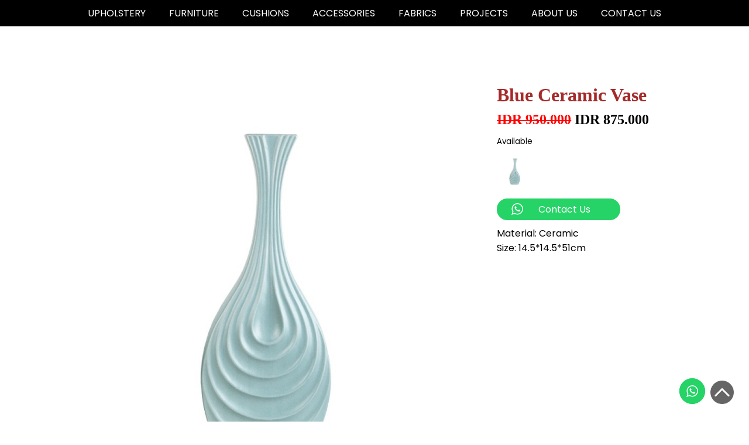

--- FILE ---
content_type: text/html; charset=UTF-8
request_url: https://amardeepinterior.com/blue-ceramic-vase/
body_size: 52996
content:
<!DOCTYPE html><html lang="en"><head>
 <script src="https://www.googletagmanager.com/gtag/js?id=AW-407498304" defer data-deferred="1"></script> <script src="[data-uri]" defer></script> <meta charset="UTF-8"><link rel="preconnect" href="https://fonts.gstatic.com/" crossorigin /><meta http-equiv="X-UA-Compatible" content="IE=edge"><meta name="viewport" content="width=device-width, initial-scale=1.0"><link rel="preconnect" href="https://fonts.googleapis.com"><link rel="preconnect" href="https://fonts.gstatic.com" crossorigin><link rel="preconnect" href="https://fonts.googleapis.com"><link rel="preconnect" href="https://fonts.gstatic.com" crossorigin> <script data-optimized="1" defer src="https://amardeepinterior.com/wp-content/litespeed/js/890d4217f83edc5e8b3c616a605b969b.js?ver=b969b"></script> <title>Blue Ceramic Vase - Amardeep Interior</title><meta name="description" content="Blue Ceramic Vase - Amardeep Interior" /><meta name="robots" content="max-image-preview:large" /><meta name="author" content="amardeepinterior"/><link rel="canonical" href="https://amardeepinterior.com/blue-ceramic-vase/" /><meta name="generator" content="All in One SEO (AIOSEO) 4.8.7" /><meta property="og:locale" content="en_US" /><meta property="og:site_name" content="Amardeep Interior - Luxury fabrics and customized interior solutions" /><meta property="og:type" content="article" /><meta property="og:title" content="Blue Ceramic Vase - Amardeep Interior" /><meta property="og:description" content="Blue Ceramic Vase - Amardeep Interior" /><meta property="og:url" content="https://amardeepinterior.com/blue-ceramic-vase/" /><meta property="article:published_time" content="2021-12-07T06:35:31+00:00" /><meta property="article:modified_time" content="2022-01-04T07:36:21+00:00" /><meta name="twitter:card" content="summary" /><meta name="twitter:title" content="Blue Ceramic Vase - Amardeep Interior" /><meta name="twitter:description" content="Blue Ceramic Vase - Amardeep Interior" /> <script type="application/ld+json" class="aioseo-schema">{"@context":"https:\/\/schema.org","@graph":[{"@type":"BlogPosting","@id":"https:\/\/amardeepinterior.com\/blue-ceramic-vase\/#blogposting","name":"Blue Ceramic Vase - Amardeep Interior","headline":"Blue Ceramic Vase","author":{"@id":"https:\/\/amardeepinterior.com\/author\/amardeep\/#author"},"publisher":{"@id":"https:\/\/amardeepinterior.com\/#organization"},"datePublished":"2021-12-07T06:35:31+00:00","dateModified":"2022-01-04T07:36:21+00:00","inLanguage":"en-US","mainEntityOfPage":{"@id":"https:\/\/amardeepinterior.com\/blue-ceramic-vase\/#webpage"},"isPartOf":{"@id":"https:\/\/amardeepinterior.com\/blue-ceramic-vase\/#webpage"},"articleSection":"ACCESSORIES"},{"@type":"BreadcrumbList","@id":"https:\/\/amardeepinterior.com\/blue-ceramic-vase\/#breadcrumblist","itemListElement":[{"@type":"ListItem","@id":"https:\/\/amardeepinterior.com#listItem","position":1,"name":"Home","item":"https:\/\/amardeepinterior.com","nextItem":{"@type":"ListItem","@id":"https:\/\/amardeepinterior.com\/category\/decorative-accessories\/#listItem","name":"ACCESSORIES"}},{"@type":"ListItem","@id":"https:\/\/amardeepinterior.com\/category\/decorative-accessories\/#listItem","position":2,"name":"ACCESSORIES","item":"https:\/\/amardeepinterior.com\/category\/decorative-accessories\/","nextItem":{"@type":"ListItem","@id":"https:\/\/amardeepinterior.com\/blue-ceramic-vase\/#listItem","name":"Blue Ceramic Vase"},"previousItem":{"@type":"ListItem","@id":"https:\/\/amardeepinterior.com#listItem","name":"Home"}},{"@type":"ListItem","@id":"https:\/\/amardeepinterior.com\/blue-ceramic-vase\/#listItem","position":3,"name":"Blue Ceramic Vase","previousItem":{"@type":"ListItem","@id":"https:\/\/amardeepinterior.com\/category\/decorative-accessories\/#listItem","name":"ACCESSORIES"}}]},{"@type":"Organization","@id":"https:\/\/amardeepinterior.com\/#organization","name":"Amardeep Interior","description":"Luxury fabrics and customized interior solutions","url":"https:\/\/amardeepinterior.com\/"},{"@type":"Person","@id":"https:\/\/amardeepinterior.com\/author\/amardeep\/#author","url":"https:\/\/amardeepinterior.com\/author\/amardeep\/","name":"amardeepinterior","image":{"@type":"ImageObject","@id":"https:\/\/amardeepinterior.com\/blue-ceramic-vase\/#authorImage","url":"https:\/\/amardeepinterior.com\/wp-content\/litespeed\/avatar\/b6fe00676aa66fd1d44d0c8b81bfcbef.jpg?ver=1762732176","width":96,"height":96,"caption":"amardeepinterior"}},{"@type":"WebPage","@id":"https:\/\/amardeepinterior.com\/blue-ceramic-vase\/#webpage","url":"https:\/\/amardeepinterior.com\/blue-ceramic-vase\/","name":"Blue Ceramic Vase - Amardeep Interior","description":"Blue Ceramic Vase - Amardeep Interior","inLanguage":"en-US","isPartOf":{"@id":"https:\/\/amardeepinterior.com\/#website"},"breadcrumb":{"@id":"https:\/\/amardeepinterior.com\/blue-ceramic-vase\/#breadcrumblist"},"author":{"@id":"https:\/\/amardeepinterior.com\/author\/amardeep\/#author"},"creator":{"@id":"https:\/\/amardeepinterior.com\/author\/amardeep\/#author"},"datePublished":"2021-12-07T06:35:31+00:00","dateModified":"2022-01-04T07:36:21+00:00"},{"@type":"WebSite","@id":"https:\/\/amardeepinterior.com\/#website","url":"https:\/\/amardeepinterior.com\/","name":"Amardeep Interior","description":"Luxury fabrics and customized interior solutions","inLanguage":"en-US","publisher":{"@id":"https:\/\/amardeepinterior.com\/#organization"}}]}</script>  <script data-cfasync="false" data-pagespeed-no-defer>var gtm4wp_datalayer_name = "dataLayer";
	var dataLayer = dataLayer || [];</script> <link rel="alternate" type="application/rss+xml" title="Amardeep Interior &raquo; Feed" href="https://amardeepinterior.com/feed/" /><link rel="alternate" type="application/rss+xml" title="Amardeep Interior &raquo; Comments Feed" href="https://amardeepinterior.com/comments/feed/" /><link rel="alternate" type="application/rss+xml" title="Amardeep Interior &raquo; Blue Ceramic Vase Comments Feed" href="https://amardeepinterior.com/blue-ceramic-vase/feed/" />
 <script src="[data-uri]" defer></script><script data-optimized="1" src="https://amardeepinterior.com/wp-content/plugins/litespeed-cache/assets/js/webfontloader.min.js" defer></script><link data-optimized="2" rel="stylesheet" href="https://amardeepinterior.com/wp-content/litespeed/css/ecc0871395d86002d34d977a27014798.css?ver=357d0" /> <script type="text/javascript" src="https://amardeepinterior.com/wp-includes/js/jquery/jquery.min.js?ver=3.7.1" id="jquery-core-js"></script> <script data-optimized="1" type="text/javascript" src="https://amardeepinterior.com/wp-content/litespeed/js/81d4ab56fb6e16cc9c892dc1c469d024.js?ver=85f91" id="jquery-migrate-js" defer data-deferred="1"></script> <script data-optimized="1" type="text/javascript" src="https://amardeepinterior.com/wp-content/litespeed/js/5b799ca4bb639f30c479ace482767b48.js?ver=f5ea5" id="underscore-js" defer data-deferred="1"></script> <script data-optimized="1" type="text/javascript" id="wp-util-js-extra" src="[data-uri]" defer></script> <script data-optimized="1" type="text/javascript" src="https://amardeepinterior.com/wp-content/litespeed/js/a2d76f6db4964c3c9a074b8b1dbdeca8.js?ver=a5134" id="wp-util-js" defer data-deferred="1"></script> <script data-optimized="1" type="text/javascript" src="https://amardeepinterior.com/wp-content/litespeed/js/de8cb6c01a7629ad4e938173bc6fb36b.js?ver=eca5e" id="magnific-popup-js" defer data-deferred="1"></script> <script data-optimized="1" type="text/javascript" src="https://amardeepinterior.com/wp-content/litespeed/js/2a40c48bde88446749000bcc84c69546.js?ver=b4c8c" id="swiper-js-js" defer data-deferred="1"></script> <script data-optimized="1" type="text/javascript" src="https://amardeepinterior.com/wp-content/litespeed/js/01ff727054db006b66f145d3c2691454.js?ver=b5851" id="wpz-insta_block-frontend-script-js" defer data-deferred="1"></script> <link rel="https://api.w.org/" href="https://amardeepinterior.com/wp-json/" /><link rel="alternate" title="JSON" type="application/json" href="https://amardeepinterior.com/wp-json/wp/v2/posts/1363" /><link rel="EditURI" type="application/rsd+xml" title="RSD" href="https://amardeepinterior.com/xmlrpc.php?rsd" /><meta name="generator" content="WordPress 6.7.4" /><link rel='shortlink' href='https://amardeepinterior.com/?p=1363' /><link rel="alternate" title="oEmbed (JSON)" type="application/json+oembed" href="https://amardeepinterior.com/wp-json/oembed/1.0/embed?url=https%3A%2F%2Famardeepinterior.com%2Fblue-ceramic-vase%2F" /><link rel="alternate" title="oEmbed (XML)" type="text/xml+oembed" href="https://amardeepinterior.com/wp-json/oembed/1.0/embed?url=https%3A%2F%2Famardeepinterior.com%2Fblue-ceramic-vase%2F&#038;format=xml" /> <script data-cfasync="false" data-pagespeed-no-defer type="text/javascript">var dataLayer_content = {"pagePostType":"post","pagePostType2":"single-post","pageCategory":["decorative-accessories"],"pagePostAuthor":"amardeepinterior"};
	dataLayer.push( dataLayer_content );</script> <script data-cfasync="false" data-pagespeed-no-defer type="text/javascript">console.warn && console.warn("[GTM4WP] Google Tag Manager container code placement set to OFF !!!");
	console.warn && console.warn("[GTM4WP] Data layer codes are active but GTM container must be loaded using custom coding !!!");</script> 
 <script data-optimized="1" type='text/javascript' src="[data-uri]" defer></script>  <script data-optimized="1" type='text/javascript' src="[data-uri]" defer></script> <script data-optimized="1" type='text/javascript' src="[data-uri]" defer></script><script data-optimized="1" type='text/javascript' src="[data-uri]" defer></script> 
<noscript>
<img height="1" width="1" style="display:none" alt="fbpx"
src="https://www.facebook.com/tr?id=669544780824545&ev=PageView&noscript=1" />
</noscript><link rel="icon" href="https://amardeepinterior.com/wp-content/uploads/2022/02/cropped-amardeep-logo-r-32x32.png" sizes="32x32" /><link rel="icon" href="https://amardeepinterior.com/wp-content/uploads/2022/02/cropped-amardeep-logo-r-192x192.png" sizes="192x192" /><link rel="apple-touch-icon" href="https://amardeepinterior.com/wp-content/uploads/2022/02/cropped-amardeep-logo-r-180x180.png" /><meta name="msapplication-TileImage" content="https://amardeepinterior.com/wp-content/uploads/2022/02/cropped-amardeep-logo-r-270x270.png" />
<noscript><style id="rocket-lazyload-nojs-css">.rll-youtube-player, [data-lazy-src]{display:none !important;}</style></noscript>	 <script data-optimized="1" src="[data-uri]" defer></script> <noscript><img height="1" width="1" style="display:none"
src="https://www.facebook.com/tr?id=1453329358441897&ev=PageView&noscript=1"
/></noscript> <script>(function(w,d,s,l,i){w[l]=w[l]||[];w[l].push({'gtm.start':
new Date().getTime(),event:'gtm.js'});var f=d.getElementsByTagName(s)[0],
j=d.createElement(s),dl=l!='dataLayer'?'&l='+l:'';j.async=true;j.src=
'https://www.googletagmanager.com/gtm.js?id='+i+dl;f.parentNode.insertBefore(j,f);
})(window,document,'script','dataLayer','GTM-WT8K6WT');</script> </head><body>
<noscript><iframe src="https://www.googletagmanager.com/ns.html?id=GTM-WT8K6WT"
height="0" width="0" style="display:none;visibility:hidden"></iframe></noscript><div class="topMenu" id="top"><div class="container"><div class="nav"><div class="menudrop">
<label for="menudrop"><div id="nav-icon1">
<span></span>
<span></span>
<span></span></div>
</label></div>
<input type="checkbox" name="menudrop" id="menudrop"><div class="menu-primary-container"><ul id="menu-primary" class="menu"><li id="menu-item-161" class="menu-item menu-item-type-custom menu-item-object-custom menu-item-has-children menu-item-161"><a href="#">UPHOLSTERY</a><ul class="sub-menu"><li id="menu-item-162" class="menu-item menu-item-type-taxonomy menu-item-object-category menu-item-162"><a href="https://amardeepinterior.com/category/sofa/">SOFA</a></li><li id="menu-item-163" class="menu-item menu-item-type-taxonomy menu-item-object-category menu-item-163"><a href="https://amardeepinterior.com/category/arm-chair/">ARM CHAIR</a></li><li id="menu-item-164" class="menu-item menu-item-type-taxonomy menu-item-object-category menu-item-164"><a href="https://amardeepinterior.com/category/dining-chair/">DINING CHAIR</a></li></ul></li><li id="menu-item-165" class="menu-item menu-item-type-custom menu-item-object-custom menu-item-has-children menu-item-165"><a href="#">FURNITURE</a><ul class="sub-menu"><li id="menu-item-166" class="menu-item menu-item-type-taxonomy menu-item-object-category menu-item-166"><a href="https://amardeepinterior.com/category/coffee-table/">COFFEE TABLE</a></li><li id="menu-item-167" class="menu-item menu-item-type-taxonomy menu-item-object-category menu-item-167"><a href="https://amardeepinterior.com/category/dining-table/">DINING TABLE</a></li><li id="menu-item-168" class="menu-item menu-item-type-taxonomy menu-item-object-category menu-item-168"><a href="https://amardeepinterior.com/category/sideboard/">SIDEBOARD</a></li></ul></li><li id="menu-item-48" class="menu-item menu-item-type-taxonomy menu-item-object-category menu-item-48"><a href="https://amardeepinterior.com/category/cushions/">Cushions</a></li><li id="menu-item-169" class="menu-item menu-item-type-custom menu-item-object-custom menu-item-has-children menu-item-169"><a href="#">ACCESSORIES</a><ul class="sub-menu"><li id="menu-item-172" class="menu-item menu-item-type-taxonomy menu-item-object-category menu-item-172"><a href="https://amardeepinterior.com/category/mirror-and-lights/">MIRROR AND LIGHTS</a></li><li id="menu-item-173" class="menu-item menu-item-type-taxonomy menu-item-object-category menu-item-173"><a href="https://amardeepinterior.com/category/rugs/">RUGS</a></li><li id="menu-item-174" class="menu-item menu-item-type-taxonomy menu-item-object-category current-post-ancestor current-menu-parent current-post-parent menu-item-174"><a href="https://amardeepinterior.com/category/decorative-accessories/">ACCESSORIES</a></li></ul></li><li id="menu-item-1945" class="menu-item menu-item-type-custom menu-item-object-custom menu-item-has-children menu-item-1945"><a href="#">FABRICS</a><ul class="sub-menu"><li id="menu-item-4484" class="menu-item menu-item-type-post_type menu-item-object-page menu-item-4484"><a href="https://amardeepinterior.com/upholstery-sofa/">UPHOLSTERY</a></li><li id="menu-item-1954" class="menu-item menu-item-type-post_type menu-item-object-page menu-item-1954"><a href="https://amardeepinterior.com/drapery-curtain/">DRAPERY</a></li><li id="menu-item-1953" class="menu-item menu-item-type-post_type menu-item-object-page menu-item-1953"><a href="https://amardeepinterior.com/sheers/">SHEERS</a></li><li id="menu-item-1961" class="menu-item menu-item-type-post_type menu-item-object-page menu-item-1961"><a href="https://amardeepinterior.com/outdoor-fabrics/">OUTDOOR FABRICS</a></li></ul></li><li id="menu-item-4078" class="menu-item menu-item-type-post_type menu-item-object-page menu-item-has-children menu-item-4078"><a href="https://amardeepinterior.com/projects/">PROJECTS</a><ul class="sub-menu"><li id="menu-item-4080" class="menu-item menu-item-type-post_type menu-item-object-page menu-item-4080"><a href="https://amardeepinterior.com/commercial-projects/">COMMERCIAL PROJECTS</a></li><li id="menu-item-4081" class="menu-item menu-item-type-post_type menu-item-object-page menu-item-4081"><a href="https://amardeepinterior.com/residential-projects/">RESIDENTIAL PROJECTS</a></li></ul></li><li id="menu-item-4079" class="menu-item menu-item-type-post_type menu-item-object-page menu-item-4079"><a href="https://amardeepinterior.com/about-us/">About Us</a></li><li id="menu-item-171" class="menu-item menu-item-type-post_type menu-item-object-page menu-item-171"><a href="https://amardeepinterior.com/contact-us/">Contact Us</a></li></ul></div></div></div></div><div class="logo"><div class="container"><div class="row jc-center align-center"><div class="col3">
<a href="https://amardeepinterior.com">
<img src="data:image/svg+xml,%3Csvg%20xmlns='http://www.w3.org/2000/svg'%20viewBox='0%200%200%200'%3E%3C/svg%3E"
alt="" class="img-responsive" data-lazy-src="https://files.sirclocdn.xyz/amardeepinteriorstore/settings/_210621130841_Logo%20Amardeep-UD.jpg"><noscript><img src="https://files.sirclocdn.xyz/amardeepinteriorstore/settings/_210621130841_Logo%20Amardeep-UD.jpg"
alt="" class="img-responsive"></noscript>
</a></div></div></div></div><div class="single spacer5"><div class="container"><div class="row"><div class="col8">
<img src="data:image/svg+xml,%3Csvg%20xmlns='http://www.w3.org/2000/svg'%20viewBox='0%200%200%200'%3E%3C/svg%3E" alt="" class="img-responsive" id="mainImage" data-lazy-src="https://amardeepinterior.com/wp-content/uploads/2021/12/blue-ceramic-vase.jpg"><noscript><img src="https://amardeepinterior.com/wp-content/uploads/2021/12/blue-ceramic-vase.jpg" alt="" class="img-responsive" id="mainImage"></noscript><div class="crp_related     "><h3>Related Posts:</h3><ul><li><a href="https://amardeepinterior.com/blue-gold-ceramic-jar/"     class="crp_link post-1045"><figure><img  style="max-width:150px;max-height:150px;"  src="data:image/svg+xml,%3Csvg%20xmlns='http://www.w3.org/2000/svg'%20viewBox='0%200%200%200'%3E%3C/svg%3E" class="crp_firstchild crp_thumb thumbnail" alt="Blue Gold Ceramic Jar" title="Blue Gold Ceramic Jar" data-lazy-src="https://amardeepinterior.com/wp-content/uploads/2021/12/blue-gold-ceramic-jar-150x150.jpg" /><noscript><img  style="max-width:150px;max-height:150px;"  src="https://amardeepinterior.com/wp-content/uploads/2021/12/blue-gold-ceramic-jar-150x150.jpg" class="crp_firstchild crp_thumb thumbnail" alt="Blue Gold Ceramic Jar" title="Blue Gold Ceramic Jar" /></noscript></figure><span class="crp_title">Blue Gold Ceramic Jar</span></a></li><li><a href="https://amardeepinterior.com/face-ceramic-vase/"     class="crp_link post-1049"><figure><img  style="max-width:150px;max-height:150px;"  src="data:image/svg+xml,%3Csvg%20xmlns='http://www.w3.org/2000/svg'%20viewBox='0%200%200%200'%3E%3C/svg%3E" class="crp_firstchild crp_thumb thumbnail" alt="Face Ceramic Vase" title="Face Ceramic Vase" data-lazy-src="https://amardeepinterior.com/wp-content/uploads/2021/12/face-ceramic-vase-150x150.jpg" /><noscript><img  style="max-width:150px;max-height:150px;"  src="https://amardeepinterior.com/wp-content/uploads/2021/12/face-ceramic-vase-150x150.jpg" class="crp_firstchild crp_thumb thumbnail" alt="Face Ceramic Vase" title="Face Ceramic Vase" /></noscript></figure><span class="crp_title">Face Ceramic Vase</span></a></li><li><a href="https://amardeepinterior.com/blue-quicksand-vase/"     class="crp_link post-1355"><figure><img  style="max-width:150px;max-height:150px;"  src="data:image/svg+xml,%3Csvg%20xmlns='http://www.w3.org/2000/svg'%20viewBox='0%200%200%200'%3E%3C/svg%3E" class="crp_firstchild crp_thumb thumbnail" alt="Blue quicksand Vase" title="Blue quicksand Vase" data-lazy-src="https://amardeepinterior.com/wp-content/uploads/2021/12/blue-quicksand-vase-150x150.jpg" /><noscript><img  style="max-width:150px;max-height:150px;"  src="https://amardeepinterior.com/wp-content/uploads/2021/12/blue-quicksand-vase-150x150.jpg" class="crp_firstchild crp_thumb thumbnail" alt="Blue quicksand Vase" title="Blue quicksand Vase" /></noscript></figure><span class="crp_title">Blue quicksand Vase</span></a></li><li><a href="https://amardeepinterior.com/ceramic-vase-6/"     class="crp_link post-3350"><figure><img  style="max-width:150px;max-height:150px;"  src="data:image/svg+xml,%3Csvg%20xmlns='http://www.w3.org/2000/svg'%20viewBox='0%200%200%200'%3E%3C/svg%3E" class="crp_firstchild crp_thumb thumbnail" alt="Ceramic Vase" title="Ceramic Vase" data-lazy-src="https://amardeepinterior.com/wp-content/uploads/2022/06/abuiabacgaaggacfgayopdtulgiwoay4oay-150x150.jpg" /><noscript><img  style="max-width:150px;max-height:150px;"  src="https://amardeepinterior.com/wp-content/uploads/2022/06/abuiabacgaaggacfgayopdtulgiwoay4oay-150x150.jpg" class="crp_firstchild crp_thumb thumbnail" alt="Ceramic Vase" title="Ceramic Vase" /></noscript></figure><span class="crp_title">Ceramic Vase</span></a></li><li><a href="https://amardeepinterior.com/blue-glass-vase/"     class="crp_link post-1321"><figure><img  style="max-width:150px;max-height:150px;"  src="data:image/svg+xml,%3Csvg%20xmlns='http://www.w3.org/2000/svg'%20viewBox='0%200%200%200'%3E%3C/svg%3E" class="crp_firstchild crp_thumb thumbnail" alt="Blue Glass Vase" title="Blue Glass Vase" data-lazy-src="https://amardeepinterior.com/wp-content/uploads/2021/12/blue-glass-vase-150x150.jpg" /><noscript><img  style="max-width:150px;max-height:150px;"  src="https://amardeepinterior.com/wp-content/uploads/2021/12/blue-glass-vase-150x150.jpg" class="crp_firstchild crp_thumb thumbnail" alt="Blue Glass Vase" title="Blue Glass Vase" /></noscript></figure><span class="crp_title">Blue Glass Vase</span></a></li></ul><div class="crp_clear"></div></div></div><div class="col4"><div class="single-desc"><h1>Blue Ceramic Vase</h1><h2><span style=" text-decoration: line-through;color:red;">IDR 950.000</span> <span>IDR 875.000</span></h2>
<small>Available</small><ul class="imageNav"><li><img src="data:image/svg+xml,%3Csvg%20xmlns='http://www.w3.org/2000/svg'%20viewBox='0%200%200%200'%3E%3C/svg%3E" alt="" id="imageOne" data-lazy-src="https://amardeepinterior.com/wp-content/uploads/2021/12/blue-ceramic-vase.jpg"><noscript><img src="https://amardeepinterior.com/wp-content/uploads/2021/12/blue-ceramic-vase.jpg" alt="" id="imageOne"></noscript></li></ul><div class="spacer2"></div><div><div  data-number="6281584845163" data-pre_filled="Hello Amardeep, Saya mau tanya item ini:  Blue Ceramic Vase.
https://amardeepinterior.com/blue-ceramic-vase/" data-style="7_1" style="display: inline; cursor: pointer; z-index: 99999999; " class="ht-ctc-sc ht-ctc-sc-chat sc-style-7_1 ht-ctc-inline"><div class="ctc_s_7_1 ctc-analytics" style="display:inline-flex;justify-content:center;align-items:center;padding:5px 25px; background-color:#25D366;border-radius:25px;"><p class="ctc_s_7_1_cta ctc-analytics ctc_cta ht-ctc-cta " style="padding: 1px 16px; color: #ffffff; border-radius:10px; margin:0 10px; order: 1; ">Contact Us</p><div class="ctc_s_7_icon_padding ctc-analytics " style="display:inline-flex; ">
<svg style="pointer-events:none; display:block; height:20px; width:20px;" height="20px" version="1.1" viewBox="0 0 509 512" width="20px">
<g fill="none" fill-rule="evenodd" id="Page-1" stroke="none" stroke-width="1">
<path style="fill: #ffffff;" d="M259.253137,0.00180389396 C121.502859,0.00180389396 9.83730687,111.662896 9.83730687,249.413175 C9.83730687,296.530232 22.9142299,340.597122 45.6254897,378.191325 L0.613226597,512.001804 L138.700183,467.787757 C174.430395,487.549184 215.522926,498.811168 259.253137,498.811168 C396.994498,498.811168 508.660049,387.154535 508.660049,249.415405 C508.662279,111.662896 396.996727,0.00180389396 259.253137,0.00180389396 L259.253137,0.00180389396 Z M259.253137,459.089875 C216.65782,459.089875 176.998957,446.313956 143.886359,424.41206 L63.3044195,450.21808 L89.4939401,372.345171 C64.3924908,337.776609 49.5608297,295.299463 49.5608297,249.406486 C49.5608297,133.783298 143.627719,39.7186378 259.253137,39.7186378 C374.871867,39.7186378 468.940986,133.783298 468.940986,249.406486 C468.940986,365.025215 374.874096,459.089875 259.253137,459.089875 Z M200.755924,146.247066 C196.715791,136.510165 193.62103,136.180176 187.380228,135.883632 C185.239759,135.781068 182.918689,135.682963 180.379113,135.682963 C172.338979,135.682963 164.002301,138.050856 158.97889,143.19021 C152.865178,149.44439 137.578667,164.09322 137.578667,194.171258 C137.578667,224.253755 159.487251,253.321759 162.539648,257.402027 C165.600963,261.477835 205.268745,324.111057 266.985579,349.682963 C315.157262,369.636141 329.460495,367.859106 340.450462,365.455539 C356.441543,361.9639 376.521811,350.186865 381.616571,335.917077 C386.711331,321.63837 386.711331,309.399797 385.184018,306.857991 C383.654475,304.305037 379.578667,302.782183 373.464955,299.716408 C367.351242,296.659552 337.288812,281.870254 331.68569,279.83458 C326.080339,277.796676 320.898622,278.418749 316.5887,284.378615 C310.639982,292.612729 304.918689,301.074268 300.180674,306.09099 C296.46161,310.02856 290.477218,310.577055 285.331175,308.389764 C278.564174,305.506821 259.516237,298.869139 236.160607,278.048627 C217.988923,261.847958 205.716906,241.83458 202.149458,235.711949 C198.582011,229.598236 201.835077,225.948292 204.584241,222.621648 C207.719135,218.824546 210.610997,216.097679 213.667853,212.532462 C216.724709,208.960555 218.432625,207.05866 220.470529,202.973933 C222.508433,198.898125 221.137195,194.690767 219.607652,191.629452 C218.07588,188.568136 205.835077,158.494558 200.755924,146.247066 Z"
fill="#ffffff" id="htwaicon-chat-sc"/>
</g>
</svg></div></div></div></div><p><p>Material: Ceramic<br />
Size: 14.5*14.5*51cm</p></p><div class="spacer1"></div></div></div></div></div></div><div class="footer spacer5"><div class="container"><div class="row"><div class="col4"><div class="footer-item"><section id="block-7" class="widget widget_block widget_media_image"><figure class="wp-block-image size-full is-resized"><img decoding="async" src="data:image/svg+xml,%3Csvg%20xmlns='http://www.w3.org/2000/svg'%20viewBox='0%200%2040%2040'%3E%3C/svg%3E" alt="" class="wp-image-15" width="40" height="40" data-lazy-src="http://amardeepinterior.com/wp-content/uploads/2021/11/location.png"/><noscript><img loading="lazy" decoding="async" src="http://amardeepinterior.com/wp-content/uploads/2021/11/location.png" alt="" class="wp-image-15" width="40" height="40"/></noscript></figure></section><section id="block-8" class="widget widget_block"><h2 class="wp-block-heading">Amardeep Interior</h2></section><section id="block-9" class="widget widget_block widget_text"><p style="font-size:14px">Jl. RS. Fatmawati Raya No.75K<br>RT.2/RW.5, Cipete Utara,<br>Kec. Kby. Baru, Kota Jakarta Selatan,<br>DKI Jakarta 12150. Indonesia</p></section></div></div><div class="col3"><div class="footer-item"><section id="block-10" class="widget widget_block widget_media_image"><figure class="wp-block-image size-full is-resized"><img decoding="async" src="data:image/svg+xml,%3Csvg%20xmlns='http://www.w3.org/2000/svg'%20viewBox='0%200%2040%2040'%3E%3C/svg%3E" alt="" class="wp-image-16" width="40" height="40" data-lazy-src="http://amardeepinterior.com/wp-content/uploads/2021/11/back-in-time.png"/><noscript><img loading="lazy" decoding="async" src="http://amardeepinterior.com/wp-content/uploads/2021/11/back-in-time.png" alt="" class="wp-image-16" width="40" height="40"/></noscript></figure></section><section id="block-11" class="widget widget_block"><h2 class="wp-block-heading">Hours</h2></section><section id="block-36" class="widget widget_block widget_text"><p class="has-small-font-size"><strong>Monday - Saturday : </strong></p></section><section id="block-37" class="widget widget_block widget_text"><p class="has-small-font-size">9.00 AM - 6.00 PM</p></section><section id="block-33" class="widget widget_block widget_text"><p class="has-small-font-size"><strong>Phone :</strong>&nbsp;<a href="tel:+62217207601">(62 21)7207601</a>,&nbsp;<a href="tel:+62217207718">7207718</a></p></section><section id="block-34" class="widget widget_block widget_text"><p class="has-small-font-size"><strong>Whatsapp Admin:</strong>&nbsp;<a href="http://mywa.link/ut50s08u">0815-8484-5163</a></p></section><section id="block-35" class="widget widget_block widget_text"><p class="has-small-font-size"><strong>Email :</strong>&nbsp;<a href="mailto:office@amardeepinterior.com">office@amardeepinterior.com</a></p></section></div></div><div class="col1"></div><div class="col4"><div class="footer-item"><section id="block-16" class="widget widget_block widget_media_image"><figure class="wp-block-image size-full is-resized"><img decoding="async" src="data:image/svg+xml,%3Csvg%20xmlns='http://www.w3.org/2000/svg'%20viewBox='0%200%2040%2040'%3E%3C/svg%3E" alt="" class="wp-image-17" width="40" height="40" data-lazy-srcset="https://amardeepinterior.com/wp-content/uploads/2021/11/social-media.png 512w, https://amardeepinterior.com/wp-content/uploads/2021/11/social-media-300x300.png 300w, https://amardeepinterior.com/wp-content/uploads/2021/11/social-media-150x150.png 150w" data-lazy-sizes="auto, (max-width: 40px) 100vw, 40px" data-lazy-src="http://amardeepinterior.com/wp-content/uploads/2021/11/social-media.png" /><noscript><img loading="lazy" decoding="async" src="http://amardeepinterior.com/wp-content/uploads/2021/11/social-media.png" alt="" class="wp-image-17" width="40" height="40" srcset="https://amardeepinterior.com/wp-content/uploads/2021/11/social-media.png 512w, https://amardeepinterior.com/wp-content/uploads/2021/11/social-media-300x300.png 300w, https://amardeepinterior.com/wp-content/uploads/2021/11/social-media-150x150.png 150w" sizes="auto, (max-width: 40px) 100vw, 40px" /></noscript></figure></section><section id="block-17" class="widget widget_block"><h2 class="wp-block-heading">Social Media</h2></section><section id="block-18" class="widget widget_block"><div><p style="
display: flex;
align-items: center;
justify-content: space-between;
">Join Us On: <a href="https://id-id.facebook.com/amardeepinterior/"><img decoding="async" src="data:image/svg+xml,%3Csvg%20xmlns='http://www.w3.org/2000/svg'%20viewBox='0%200%2032%200'%3E%3C/svg%3E" width="32" data-lazy-src="http://amardeepinterior.com/wp-content/uploads/2021/12/facebook.png"><noscript><img decoding="async" src="http://amardeepinterior.com/wp-content/uploads/2021/12/facebook.png" width="32"></noscript></a><a href="https://www.instagram.com/amardeepinterior/"><img decoding="async" src="data:image/svg+xml,%3Csvg%20xmlns='http://www.w3.org/2000/svg'%20viewBox='0%200%2032%200'%3E%3C/svg%3E" width="32" data-lazy-src="http://amardeepinterior.com/wp-content/uploads/2022/06/instagram-glyph-white.png"><noscript><img decoding="async" src="http://amardeepinterior.com/wp-content/uploads/2022/06/instagram-glyph-white.png" width="32"></noscript></a></p></div></section><section id="wpzoom_instagram_widget-2" class="widget zoom-instagram-widget"><ul class="zoom-instagram-widget__items layout-legacy zoom-instagram-widget__items--no-js"
data-images-per-row="5"
data-image-width="60"
data-image-spacing="10"
data-image-resolution="default_algorithm"
data-image-lazy-loading=""
data-lightbox="1"><li class="zoom-instagram-widget__item" data-media-id="18110480473580205"data-nonce="3d92447e0e"data-regenerate-thumbnails="1"data-media-type="carousel_album"><a class="zoom-instagram-link zoom-instagram-link-old" data-src="https://scontent-sin2-2.cdninstagram.com/v/t51.82787-15/576131133_18378350611146776_2770955845023703339_n.jpg?stp=dst-jpg_e35_tt6&_nc_cat=103&ccb=1-7&_nc_sid=18de74&efg=eyJlZmdfdGFnIjoiQ0FST1VTRUxfSVRFTS5iZXN0X2ltYWdlX3VybGdlbi5DMyJ9&_nc_ohc=9VtcX3vZiTgQ7kNvwEc7NjR&_nc_oc=AdnpU_HHiNrzq1SdzQLHJkOiE_BBshMVfRtOC31pL7W5cRBQgpigkjDACb6aV-BAj6RvMvIBb2eDQvPxMGkkeO3B&_nc_zt=23&_nc_ht=scontent-sin2-2.cdninstagram.com&edm=ANo9K5cEAAAA&_nc_gid=42x231pqNuc1I75R_fwSyQ&oh=00_Afg7VJo5ZTk70OryQH5dyBPQEsfEeUtXiLolSme5U2IQWQ&oe=691A9EA3"
style="width:60px;height:60px;background-image: url('https://scontent-sin2-2.cdninstagram.com/v/t51.82787-15/576131133_18378350611146776_2770955845023703339_n.jpg?stp=dst-jpg_e35_tt6&_nc_cat=103&ccb=1-7&_nc_sid=18de74&efg=eyJlZmdfdGFnIjoiQ0FST1VTRUxfSVRFTS5iZXN0X2ltYWdlX3VybGdlbi5DMyJ9&_nc_ohc=9VtcX3vZiTgQ7kNvwEc7NjR&_nc_oc=AdnpU_HHiNrzq1SdzQLHJkOiE_BBshMVfRtOC31pL7W5cRBQgpigkjDACb6aV-BAj6RvMvIBb2eDQvPxMGkkeO3B&_nc_zt=23&_nc_ht=scontent-sin2-2.cdninstagram.com&edm=ANo9K5cEAAAA&_nc_gid=42x231pqNuc1I75R_fwSyQ&oh=00_Afg7VJo5ZTk70OryQH5dyBPQEsfEeUtXiLolSme5U2IQWQ&oe=691A9EA3');"
data-mfp-src="18110480473580205"
href="https://www.instagram.com/p/DQ6kbrKD32R/" target="_blank" rel="noopener nofollow" title="New Collection Drop! 🍃 Bohemia 🍃Inspired by nature and heritage. Made for the modern and present.WhatsApp us : +62 857-7400-2628
E-catalogues : www.ardefabrics.com
DM us for fabric swatches and business inquiries."
>
</a></li><li class="zoom-instagram-widget__item" data-media-id="17855876118557280"data-nonce="c6ac795a7d"data-regenerate-thumbnails="1"data-media-type="carousel_album"><a class="zoom-instagram-link zoom-instagram-link-old" data-src="https://scontent-sin6-1.cdninstagram.com/v/t51.82787-15/572876955_18376723273146776_3302108030686005671_n.jpg?stp=dst-jpg_e35_tt6&_nc_cat=111&ccb=1-7&_nc_sid=18de74&efg=eyJlZmdfdGFnIjoiQ0FST1VTRUxfSVRFTS5iZXN0X2ltYWdlX3VybGdlbi5DMyJ9&_nc_ohc=tnziJDDUfeAQ7kNvwHdIEEG&_nc_oc=AdndS9G-byL3JW8HoGNzWJ4_UBq0kVFyC-cYS5Ua2WaIRQJI4XLkgOxKkp6muLYwt0_SnB_vZM32YEtOS1QfH6JA&_nc_zt=23&_nc_ht=scontent-sin6-1.cdninstagram.com&edm=ANo9K5cEAAAA&_nc_gid=42x231pqNuc1I75R_fwSyQ&oh=00_AfgZ7TnzqJ2MJ_q-wwfT84AO0ruiIf2TroQZgxoCb-Upug&oe=691AA15E"
style="width:60px;height:60px;background-image: url('https://scontent-sin6-1.cdninstagram.com/v/t51.82787-15/572876955_18376723273146776_3302108030686005671_n.jpg?stp=dst-jpg_e35_tt6&_nc_cat=111&ccb=1-7&_nc_sid=18de74&efg=eyJlZmdfdGFnIjoiQ0FST1VTRUxfSVRFTS5iZXN0X2ltYWdlX3VybGdlbi5DMyJ9&_nc_ohc=tnziJDDUfeAQ7kNvwHdIEEG&_nc_oc=AdndS9G-byL3JW8HoGNzWJ4_UBq0kVFyC-cYS5Ua2WaIRQJI4XLkgOxKkp6muLYwt0_SnB_vZM32YEtOS1QfH6JA&_nc_zt=23&_nc_ht=scontent-sin6-1.cdninstagram.com&edm=ANo9K5cEAAAA&_nc_gid=42x231pqNuc1I75R_fwSyQ&oh=00_AfgZ7TnzqJ2MJ_q-wwfT84AO0ruiIf2TroQZgxoCb-Upug&oe=691AA15E');"
data-mfp-src="17855876118557280"
href="https://www.instagram.com/p/DQqgQzsj_b5/" target="_blank" rel="noopener nofollow" title="Tones that connect you with nature 🍀Discover more:
WhatsApp us : +62 857-7400-2628
E-catalogues : www.ardefabrics.com
DM us for fabric swatches and business inquiries."
>
</a></li><li class="zoom-instagram-widget__item" data-media-id="18350644234161002"data-nonce="0aa5922647"data-regenerate-thumbnails="1"data-media-type="carousel_album"><a class="zoom-instagram-link zoom-instagram-link-old" data-src="https://scontent-sin2-1.cdninstagram.com/v/t51.82787-15/572626149_18376207951146776_690541977847068178_n.jpg?stp=dst-jpg_e35_tt6&_nc_cat=102&ccb=1-7&_nc_sid=18de74&efg=eyJlZmdfdGFnIjoiQ0FST1VTRUxfSVRFTS5iZXN0X2ltYWdlX3VybGdlbi5DMyJ9&_nc_ohc=wJ6RypzLMWEQ7kNvwEHDbqD&_nc_oc=Adm8IkUHb2sHo6K_J9H4uHVuaLCTvLDNA5ly6EYh16vzEPMiBlKPaxo2cJCwkorq7UmEJ_MwxE9xQeJAly6BhDkV&_nc_zt=23&_nc_ht=scontent-sin2-1.cdninstagram.com&edm=ANo9K5cEAAAA&_nc_gid=42x231pqNuc1I75R_fwSyQ&oh=00_AfgmO4MQZnqkOLyIZhvvpc7OGFNR-W7nThX_vLdfFJBLTg&oe=691A8CBE"
style="width:60px;height:60px;background-image: url('https://scontent-sin2-1.cdninstagram.com/v/t51.82787-15/572626149_18376207951146776_690541977847068178_n.jpg?stp=dst-jpg_e35_tt6&_nc_cat=102&ccb=1-7&_nc_sid=18de74&efg=eyJlZmdfdGFnIjoiQ0FST1VTRUxfSVRFTS5iZXN0X2ltYWdlX3VybGdlbi5DMyJ9&_nc_ohc=wJ6RypzLMWEQ7kNvwEHDbqD&_nc_oc=Adm8IkUHb2sHo6K_J9H4uHVuaLCTvLDNA5ly6EYh16vzEPMiBlKPaxo2cJCwkorq7UmEJ_MwxE9xQeJAly6BhDkV&_nc_zt=23&_nc_ht=scontent-sin2-1.cdninstagram.com&edm=ANo9K5cEAAAA&_nc_gid=42x231pqNuc1I75R_fwSyQ&oh=00_AfgmO4MQZnqkOLyIZhvvpc7OGFNR-W7nThX_vLdfFJBLTg&oe=691A8CBE');"
data-mfp-src="18350644234161002"
href="https://www.instagram.com/p/DQd03e1D1b8/" target="_blank" rel="noopener nofollow" title="Shades of terracotta 🧡WhatsApp us : +62 857-7400-2628
E-catalogues : www.ardefabrics.com
DM us for fabric swatches and business inquiries."
>
</a></li><li class="zoom-instagram-widget__item" data-media-id="18047599430383660"data-nonce="46f0c830d0"data-regenerate-thumbnails="1"data-media-type="carousel_album"><a class="zoom-instagram-link zoom-instagram-link-old" data-src="https://scontent-sin6-1.cdninstagram.com/v/t51.82787-15/571297845_18375645544146776_6214733108074629580_n.jpg?stp=dst-jpg_e35_tt6&_nc_cat=111&ccb=1-7&_nc_sid=18de74&efg=eyJlZmdfdGFnIjoiQ0FST1VTRUxfSVRFTS5iZXN0X2ltYWdlX3VybGdlbi5DMyJ9&_nc_ohc=r_K6ivagJVkQ7kNvwFrGRXk&_nc_oc=Adk9ckUexg5_nr-t1VHHoq6zk5n5Hxr2Wt7TpQDw6lnve8RdSYd4-94gFPLHMyTT9GIojds4QyUHvgq-zI9jJaYF&_nc_zt=23&_nc_ht=scontent-sin6-1.cdninstagram.com&edm=ANo9K5cEAAAA&_nc_gid=42x231pqNuc1I75R_fwSyQ&oh=00_AfitUE1RQh99c8QBxp5GJ-3-4PjRsd0FZX43M5GTVh56-g&oe=691A8C35"
style="width:60px;height:60px;background-image: url('https://scontent-sin6-1.cdninstagram.com/v/t51.82787-15/571297845_18375645544146776_6214733108074629580_n.jpg?stp=dst-jpg_e35_tt6&_nc_cat=111&ccb=1-7&_nc_sid=18de74&efg=eyJlZmdfdGFnIjoiQ0FST1VTRUxfSVRFTS5iZXN0X2ltYWdlX3VybGdlbi5DMyJ9&_nc_ohc=r_K6ivagJVkQ7kNvwFrGRXk&_nc_oc=Adk9ckUexg5_nr-t1VHHoq6zk5n5Hxr2Wt7TpQDw6lnve8RdSYd4-94gFPLHMyTT9GIojds4QyUHvgq-zI9jJaYF&_nc_zt=23&_nc_ht=scontent-sin6-1.cdninstagram.com&edm=ANo9K5cEAAAA&_nc_gid=42x231pqNuc1I75R_fwSyQ&oh=00_AfitUE1RQh99c8QBxp5GJ-3-4PjRsd0FZX43M5GTVh56-g&oe=691A8C35');"
data-mfp-src="18047599430383660"
href="https://www.instagram.com/p/DQS43hLj_xp/" target="_blank" rel="noopener nofollow" title="Fabric finishes explained. From elegant drapery to durable outdoor fabrics — explore our wide-width collection made for every space.WhatsApp us : +62 857-7400-2628
E-catalogues : www.ardefabrics.com
DM us for fabric swatches and business inquiries."
>
</a></li><li class="zoom-instagram-widget__item" data-media-id="17937733586962108"data-nonce="1d2d18226f"data-regenerate-thumbnails="1"data-media-type="carousel_album"><a class="zoom-instagram-link zoom-instagram-link-old" data-src="https://scontent-sin11-1.cdninstagram.com/v/t51.82787-15/564359220_18374224426146776_1138553764488351721_n.jpg?stp=dst-jpg_e35_tt6&_nc_cat=104&ccb=1-7&_nc_sid=18de74&efg=eyJlZmdfdGFnIjoiQ0FST1VTRUxfSVRFTS5iZXN0X2ltYWdlX3VybGdlbi5DMyJ9&_nc_ohc=GKal6kW1dNYQ7kNvwE2afRu&_nc_oc=Adn3MiXTb9-CrlyqhPkL3bflWmUe6M0wI10Lhy2pIt0gQ2C5oLWwcnPsCLW1gqQj3_uU_bCB_HsVbBZqC-bj2OlE&_nc_zt=23&_nc_ht=scontent-sin11-1.cdninstagram.com&edm=ANo9K5cEAAAA&_nc_gid=42x231pqNuc1I75R_fwSyQ&oh=00_Afh7W93TLgRd-SHAmZPvwsH8suLLT30kbloDXqFTF554nw&oe=691A9EC4"
style="width:60px;height:60px;background-image: url('https://scontent-sin11-1.cdninstagram.com/v/t51.82787-15/564359220_18374224426146776_1138553764488351721_n.jpg?stp=dst-jpg_e35_tt6&_nc_cat=104&ccb=1-7&_nc_sid=18de74&efg=eyJlZmdfdGFnIjoiQ0FST1VTRUxfSVRFTS5iZXN0X2ltYWdlX3VybGdlbi5DMyJ9&_nc_ohc=GKal6kW1dNYQ7kNvwE2afRu&_nc_oc=Adn3MiXTb9-CrlyqhPkL3bflWmUe6M0wI10Lhy2pIt0gQ2C5oLWwcnPsCLW1gqQj3_uU_bCB_HsVbBZqC-bj2OlE&_nc_zt=23&_nc_ht=scontent-sin11-1.cdninstagram.com&edm=ANo9K5cEAAAA&_nc_gid=42x231pqNuc1I75R_fwSyQ&oh=00_Afh7W93TLgRd-SHAmZPvwsH8suLLT30kbloDXqFTF554nw&oe=691A9EC4');"
data-mfp-src="17937733586962108"
href="https://www.instagram.com/p/DP58UGkj_mf/" target="_blank" rel="noopener nofollow" title="Sunproof, fade-resistant, and stylish — outdoor fabrics designed to handle every season.🏖️ From patios to balconies, durability meets design.
#OutdoorLiving #Ardefabrics  #WeatherResistantFabricsWhatsApp us : +62 857-7400-2628
E-catalogues : www.ardefabrics.com
DM us for fabric swatches and business inquiries."
>
</a></li><li class="zoom-instagram-widget__item" data-media-id="18081432842074420"data-nonce="ae4eb87ec1"data-regenerate-thumbnails="1"data-media-type="carousel_album"><a class="zoom-instagram-link zoom-instagram-link-old" data-src="https://scontent-sin6-2.cdninstagram.com/v/t51.82787-15/565178326_18373497304146776_1239581090777498032_n.jpg?stp=dst-jpg_e35_tt6&_nc_cat=109&ccb=1-7&_nc_sid=18de74&efg=eyJlZmdfdGFnIjoiQ0FST1VTRUxfSVRFTS5iZXN0X2ltYWdlX3VybGdlbi5DMyJ9&_nc_ohc=f06DT3QpVq4Q7kNvwFpK8xI&_nc_oc=AdljR1_fe6zO0FvHjL12PWLyDUqa6aef6G-SFVPgoFBKvn5gdJAVZT3sqb03ooK-VNl5qtAR6A_vjaOFd0G83l3R&_nc_zt=23&_nc_ht=scontent-sin6-2.cdninstagram.com&edm=ANo9K5cEAAAA&_nc_gid=42x231pqNuc1I75R_fwSyQ&oh=00_Afj-Hp44yyvFOtM4D6Sg3WMUrV0mk4PZkQahRNov89QrCw&oe=691A9DB7"
style="width:60px;height:60px;background-image: url('https://scontent-sin6-2.cdninstagram.com/v/t51.82787-15/565178326_18373497304146776_1239581090777498032_n.jpg?stp=dst-jpg_e35_tt6&_nc_cat=109&ccb=1-7&_nc_sid=18de74&efg=eyJlZmdfdGFnIjoiQ0FST1VTRUxfSVRFTS5iZXN0X2ltYWdlX3VybGdlbi5DMyJ9&_nc_ohc=f06DT3QpVq4Q7kNvwFpK8xI&_nc_oc=AdljR1_fe6zO0FvHjL12PWLyDUqa6aef6G-SFVPgoFBKvn5gdJAVZT3sqb03ooK-VNl5qtAR6A_vjaOFd0G83l3R&_nc_zt=23&_nc_ht=scontent-sin6-2.cdninstagram.com&edm=ANo9K5cEAAAA&_nc_gid=42x231pqNuc1I75R_fwSyQ&oh=00_Afj-Hp44yyvFOtM4D6Sg3WMUrV0mk4PZkQahRNov89QrCw&oe=691A9DB7');"
data-mfp-src="18081432842074420"
href="https://www.instagram.com/p/DPu_1OBjyJ7/" target="_blank" rel="noopener nofollow" title="Why settle for joins when your fabric curtains can flow seamlessly? For spaces that need more, we deliver more. Explore our wide length drapery collections now 🤍WhatsApp us : +62 857-7400-2628
E-catalogues : www.ardefabrics.com
DM us for fabric swatches and business inquiries."
>
</a></li><li class="zoom-instagram-widget__item" data-media-id="17986441625730436"data-nonce="1caacb58e0"data-regenerate-thumbnails="1"data-media-type="carousel_album"><a class="zoom-instagram-link zoom-instagram-link-old" data-src="https://scontent-sin6-3.cdninstagram.com/v/t51.82787-15/561529315_18372647692146776_7493438426914331139_n.jpg?stp=dst-jpg_e35_tt6&_nc_cat=106&ccb=1-7&_nc_sid=18de74&efg=eyJlZmdfdGFnIjoiQ0FST1VTRUxfSVRFTS5iZXN0X2ltYWdlX3VybGdlbi5DMyJ9&_nc_ohc=vejhlUmu9hkQ7kNvwGQFraH&_nc_oc=AdlWRjPVQcYjekdZc9ex-wFwjEqUSLAGWFtRELnfq1TDYu1nDsF-PxTVQ1Ktcyl5cw1wOqrIbtIhwslLqSw-Q4FP&_nc_zt=23&_nc_ht=scontent-sin6-3.cdninstagram.com&edm=ANo9K5cEAAAA&_nc_gid=42x231pqNuc1I75R_fwSyQ&oh=00_Afion9fL4Xkhabu7GmSiQ8hb4fp39IAPJcALI7Xuw7E3Aw&oe=691A9DE6"
style="width:60px;height:60px;background-image: url('https://scontent-sin6-3.cdninstagram.com/v/t51.82787-15/561529315_18372647692146776_7493438426914331139_n.jpg?stp=dst-jpg_e35_tt6&_nc_cat=106&ccb=1-7&_nc_sid=18de74&efg=eyJlZmdfdGFnIjoiQ0FST1VTRUxfSVRFTS5iZXN0X2ltYWdlX3VybGdlbi5DMyJ9&_nc_ohc=vejhlUmu9hkQ7kNvwGQFraH&_nc_oc=AdlWRjPVQcYjekdZc9ex-wFwjEqUSLAGWFtRELnfq1TDYu1nDsF-PxTVQ1Ktcyl5cw1wOqrIbtIhwslLqSw-Q4FP&_nc_zt=23&_nc_ht=scontent-sin6-3.cdninstagram.com&edm=ANo9K5cEAAAA&_nc_gid=42x231pqNuc1I75R_fwSyQ&oh=00_Afion9fL4Xkhabu7GmSiQ8hb4fp39IAPJcALI7Xuw7E3Aw&oe=691A9DE6');"
data-mfp-src="17986441625730436"
href="https://www.instagram.com/p/DPiAl2tj6Vl/" target="_blank" rel="noopener nofollow" title="Padded walls not only adds a sense of luxury to a space but also provides additional comfort, making rooms more inviting and cozier. Discover our range of fabrics for your padded walls and headboards today.WhatsApp us : +62 857-7400-2628
E-catalogues : www.ardefabrics.com
DM us for fabric swatches and business inquiries."
>
</a></li><li class="zoom-instagram-widget__item" data-media-id="18053024036271055"data-nonce="1033117a42"data-regenerate-thumbnails="1"data-media-type="video"><a class="zoom-instagram-link zoom-instagram-link-old" data-src="https://scontent-sin11-2.cdninstagram.com/o1/v/t2/f2/m86/AQNnawDtiz8iM0KacEnhCyeHx_yv3M0ZcvOxXvXTvyNbsn_6kBfiYNakg86UyLPQtWbPRN65Qom7hn-ZNRChbI7RWD-CAhw0erLb8i0.mp4?_nc_cat=101&_nc_sid=5e9851&_nc_ht=scontent-sin11-2.cdninstagram.com&_nc_ohc=W7VztEZ2u84Q7kNvwGoOGq7&efg=[base64]%3D%3D&ccb=17-1&vs=1000fde84e4ab37a&_nc_vs=[base64]&_nc_gid=42x231pqNuc1I75R_fwSyQ&edm=ANo9K5cEAAAA&_nc_zt=28&_nc_tpa=Q5bMBQGDdaKjySBUr7-6bK_mOFD6dRIAEPkj0JBj7teZmKDbAUKNlki7ezShp3fEesgd0zPbZHIA_61w&oh=00_AfijnRuJ1uUeiz3RWROIK4bSIeLpBQxuZL5jd1XH8dlgPA&oe=6916B67E"
style="width:60px;height:60px;background-image: url('https://scontent-sin11-2.cdninstagram.com/o1/v/t2/f2/m86/AQNnawDtiz8iM0KacEnhCyeHx_yv3M0ZcvOxXvXTvyNbsn_6kBfiYNakg86UyLPQtWbPRN65Qom7hn-ZNRChbI7RWD-CAhw0erLb8i0.mp4?_nc_cat=101&_nc_sid=5e9851&_nc_ht=scontent-sin11-2.cdninstagram.com&_nc_ohc=W7VztEZ2u84Q7kNvwGoOGq7&efg=[base64]%3D%3D&ccb=17-1&vs=1000fde84e4ab37a&_nc_vs=[base64]&_nc_gid=42x231pqNuc1I75R_fwSyQ&edm=ANo9K5cEAAAA&_nc_zt=28&_nc_tpa=Q5bMBQGDdaKjySBUr7-6bK_mOFD6dRIAEPkj0JBj7teZmKDbAUKNlki7ezShp3fEesgd0zPbZHIA_61w&oh=00_AfijnRuJ1uUeiz3RWROIK4bSIeLpBQxuZL5jd1XH8dlgPA&oe=6916B67E');"
data-mfp-src="18053024036271055"
href="https://www.instagram.com/reel/DPVT3qKD83V/" target="_blank" rel="noopener nofollow" title="Soft hues, dreamy views 💜🌸 Draped in shades of lavender, rose, and mauve.WhatsApp us : +62 857-7400-2628
E-catalogues : www.ardefabrics.com
DM us for fabric swatches and business inquiries."
>
</a></li><li class="zoom-instagram-widget__item" data-media-id="17925881829132482"data-nonce="a8d78465a1"data-regenerate-thumbnails="1"data-media-type="video"><a class="zoom-instagram-link zoom-instagram-link-old" data-src="https://scontent-sin2-3.cdninstagram.com/o1/v/t2/f2/m86/AQMjicJG3N7lgdPk5SNOjBSFyHAAd8nRRrMRF6NUBu48SkbWX7ZIO7QmUaXc6KYY9VZqpXfAOmHI3DdTZgsRSTDQxynkVAPIDKZxLlE.mp4?_nc_cat=107&_nc_sid=5e9851&_nc_ht=scontent-sin2-3.cdninstagram.com&_nc_ohc=410dMYn98pQQ7kNvwHIPe_r&efg=[base64]&ccb=17-1&vs=f2884bfc30c7f7fa&_nc_vs=[base64]&_nc_gid=42x231pqNuc1I75R_fwSyQ&edm=ANo9K5cEAAAA&_nc_zt=28&_nc_tpa=Q5bMBQFm9MdM8CLNC5xbecVNiWUfb2IQoddYrUI9uSvFeXwGU2cHJ7vqESsgBWakzDC34-FGJfFWI6bl&oh=00_AfijkzZG-LKPt-yvTDlaDtXS4szG35Yla_FKB4Luh7gZkg&oe=6916B30C"
style="width:60px;height:60px;background-image: url('https://scontent-sin2-3.cdninstagram.com/o1/v/t2/f2/m86/AQMjicJG3N7lgdPk5SNOjBSFyHAAd8nRRrMRF6NUBu48SkbWX7ZIO7QmUaXc6KYY9VZqpXfAOmHI3DdTZgsRSTDQxynkVAPIDKZxLlE.mp4?_nc_cat=107&_nc_sid=5e9851&_nc_ht=scontent-sin2-3.cdninstagram.com&_nc_ohc=410dMYn98pQQ7kNvwHIPe_r&efg=[base64]&ccb=17-1&vs=f2884bfc30c7f7fa&_nc_vs=[base64]&_nc_gid=42x231pqNuc1I75R_fwSyQ&edm=ANo9K5cEAAAA&_nc_zt=28&_nc_tpa=Q5bMBQFm9MdM8CLNC5xbecVNiWUfb2IQoddYrUI9uSvFeXwGU2cHJ7vqESsgBWakzDC34-FGJfFWI6bl&oh=00_AfijkzZG-LKPt-yvTDlaDtXS4szG35Yla_FKB4Luh7gZkg&oe=6916B30C');"
data-mfp-src="17925881829132482"
href="https://www.instagram.com/reel/DPDSTRtD8AR/" target="_blank" rel="noopener nofollow" title="🌙 Sleep better, live brighter — discover the magic of blackout curtains. ✨WhatsApp us : +62 857-7400-2628
E-catalogues : www.ardefabrics.com
DM us for fabric swatches and business inquiries."
>
</a></li><li class="zoom-instagram-widget__item" data-media-id="18059252471608691"data-nonce="a42dff282f"data-regenerate-thumbnails="1"data-media-type="carousel_album"><a class="zoom-instagram-link zoom-instagram-link-old" data-src="https://scontent-sin2-2.cdninstagram.com/v/t51.82787-15/552080147_18369993811146776_3485733400714468722_n.jpg?stp=dst-jpg_e35_tt6&_nc_cat=103&ccb=1-7&_nc_sid=18de74&efg=eyJlZmdfdGFnIjoiQ0FST1VTRUxfSVRFTS5iZXN0X2ltYWdlX3VybGdlbi5DMyJ9&_nc_ohc=RZBfRUuh24IQ7kNvwH3zK2C&_nc_oc=AdnbmnqNTkMBDgLa7g7iA5xVrlC_etEA0y6ndRNY_hIzvT7ZnPoAM9FujBHSbDkEBTPfbUuPkvQTxIXVug_hSSZ3&_nc_zt=23&_nc_ht=scontent-sin2-2.cdninstagram.com&edm=ANo9K5cEAAAA&_nc_gid=42x231pqNuc1I75R_fwSyQ&oh=00_AfhGvALk8CmWcY-n6cfKu8ahloLg9zZ3LNVF0l-8M8SSDQ&oe=691ABCF1"
style="width:60px;height:60px;background-image: url('https://scontent-sin2-2.cdninstagram.com/v/t51.82787-15/552080147_18369993811146776_3485733400714468722_n.jpg?stp=dst-jpg_e35_tt6&_nc_cat=103&ccb=1-7&_nc_sid=18de74&efg=eyJlZmdfdGFnIjoiQ0FST1VTRUxfSVRFTS5iZXN0X2ltYWdlX3VybGdlbi5DMyJ9&_nc_ohc=RZBfRUuh24IQ7kNvwH3zK2C&_nc_oc=AdnbmnqNTkMBDgLa7g7iA5xVrlC_etEA0y6ndRNY_hIzvT7ZnPoAM9FujBHSbDkEBTPfbUuPkvQTxIXVug_hSSZ3&_nc_zt=23&_nc_ht=scontent-sin2-2.cdninstagram.com&edm=ANo9K5cEAAAA&_nc_gid=42x231pqNuc1I75R_fwSyQ&oh=00_AfhGvALk8CmWcY-n6cfKu8ahloLg9zZ3LNVF0l-8M8SSDQ&oe=691ABCF1');"
data-mfp-src="18059252471608691"
href="https://www.instagram.com/p/DO8btM5j0sR/" target="_blank" rel="noopener nofollow" title="Bold, subtle, or neutral — stripes always bring a fresh touch to your furniture.WhatsApp us : +62 857-7400-2628
E-catalogues : www.ardefabrics.com
DM us for fabric swatches and business inquiries."
>
</a></li><li class="zoom-instagram-widget__item" data-media-id="17940200201935335"data-nonce="dc5e6bf6e9"data-regenerate-thumbnails="1"data-media-type="video"><a class="zoom-instagram-link zoom-instagram-link-old" data-src="https://scontent-sin2-1.cdninstagram.com/o1/v/t2/f2/m86/AQM64cl2lLqlGb1-ZtrGWUQAOzQ14WxNsx_0nG1sJZVBPzjgKuHA1DAnvb6D-WH8uF-lcA7EEXQKDVmGmAu-SxtfvRYX3r0LF3zkB8Y.mp4?_nc_cat=102&_nc_sid=5e9851&_nc_ht=scontent-sin2-1.cdninstagram.com&_nc_ohc=Dzz_da05HHUQ7kNvwECzwIj&efg=[base64]%3D%3D&ccb=17-1&vs=c9f513d2a86322ba&_nc_vs=[base64]&_nc_gid=42x231pqNuc1I75R_fwSyQ&edm=ANo9K5cEAAAA&_nc_zt=28&_nc_tpa=Q5bMBQGZBH6roninAgXNQlsumO4ff4-wW4NGLkeUwyj70gRj8eAv4G08JBAA9PkLddWZ6PYzLajD14DG&oh=00_AfiQlFDSqa9qvSoVi8aTRE0xoMMefcdCP4tz0yyJP38pPA&oe=6916940B"
style="width:60px;height:60px;background-image: url('https://scontent-sin2-1.cdninstagram.com/o1/v/t2/f2/m86/AQM64cl2lLqlGb1-ZtrGWUQAOzQ14WxNsx_0nG1sJZVBPzjgKuHA1DAnvb6D-WH8uF-lcA7EEXQKDVmGmAu-SxtfvRYX3r0LF3zkB8Y.mp4?_nc_cat=102&_nc_sid=5e9851&_nc_ht=scontent-sin2-1.cdninstagram.com&_nc_ohc=Dzz_da05HHUQ7kNvwECzwIj&efg=[base64]%3D%3D&ccb=17-1&vs=c9f513d2a86322ba&_nc_vs=[base64]&_nc_gid=42x231pqNuc1I75R_fwSyQ&edm=ANo9K5cEAAAA&_nc_zt=28&_nc_tpa=Q5bMBQGZBH6roninAgXNQlsumO4ff4-wW4NGLkeUwyj70gRj8eAv4G08JBAA9PkLddWZ6PYzLajD14DG&oh=00_AfiQlFDSqa9qvSoVi8aTRE0xoMMefcdCP4tz0yyJP38pPA&oe=6916940B');"
data-mfp-src="17940200201935335"
href="https://www.instagram.com/reel/DOXxYckgKhE/" target="_blank" rel="noopener nofollow" title="Curtains aren’t just functional, they set the tone of your room. Which style is so you?WhatsApp us : +62 857-7400-2628
E-catalogues : www.ardefabrics.com
DM us for fabric swatches and business inquiries."
>
</a></li><li class="zoom-instagram-widget__item" data-media-id="18154709275387341"data-nonce="834c69c469"data-regenerate-thumbnails="1"data-media-type="carousel_album"><a class="zoom-instagram-link zoom-instagram-link-old" data-src="https://scontent-sin2-1.cdninstagram.com/v/t51.82787-15/543646724_18367665913146776_5668644451127890616_n.jpg?stp=dst-jpg_e35_tt6&_nc_cat=102&ccb=1-7&_nc_sid=18de74&efg=eyJlZmdfdGFnIjoiQ0FST1VTRUxfSVRFTS5iZXN0X2ltYWdlX3VybGdlbi5DMyJ9&_nc_ohc=izl9yVq_AzAQ7kNvwEjHwpI&_nc_oc=AdlG7oxezeHkAnKQMsr0KZs6pMTDpy7zcWJdTxRo1u3DtY4kgFeAdrPb6W9mYa3rEmVTUJKrnMWrWrau_pwMGbXl&_nc_zt=23&_nc_ht=scontent-sin2-1.cdninstagram.com&edm=ANo9K5cEAAAA&_nc_gid=42x231pqNuc1I75R_fwSyQ&oh=00_AfhPQbVURgNz5w32ACOTAyV21WEOmAABlI1Elodxb68tNQ&oe=691A8A4F"
style="width:60px;height:60px;background-image: url('https://scontent-sin2-1.cdninstagram.com/v/t51.82787-15/543646724_18367665913146776_5668644451127890616_n.jpg?stp=dst-jpg_e35_tt6&_nc_cat=102&ccb=1-7&_nc_sid=18de74&efg=eyJlZmdfdGFnIjoiQ0FST1VTRUxfSVRFTS5iZXN0X2ltYWdlX3VybGdlbi5DMyJ9&_nc_ohc=izl9yVq_AzAQ7kNvwEjHwpI&_nc_oc=AdlG7oxezeHkAnKQMsr0KZs6pMTDpy7zcWJdTxRo1u3DtY4kgFeAdrPb6W9mYa3rEmVTUJKrnMWrWrau_pwMGbXl&_nc_zt=23&_nc_ht=scontent-sin2-1.cdninstagram.com&edm=ANo9K5cEAAAA&_nc_gid=42x231pqNuc1I75R_fwSyQ&oh=00_AfhPQbVURgNz5w32ACOTAyV21WEOmAABlI1Elodxb68tNQ&oe=691A8A4F');"
data-mfp-src="18154709275387341"
href="https://www.instagram.com/p/DOP_dPhAB20/" target="_blank" rel="noopener nofollow" title="Pick your style of window coverings. Either way, we’ve got it all for you 🌻WhatsApp us : +62 857-7400-2628
E-catalogues : www.ardefabrics.com
DM us for fabric swatches and business inquiries."
>
</a></li></ul><div class="wpz-insta-lightbox-wrapper mfp-hide"><div class="swiper"><div class="swiper-wrapper"><div data-uid="18110480473580205" class="swiper-slide wpz-insta-lightbox-item"><div class="wpz-insta-lightbox"><div class="image-wrapper"><div class="swiper" style="height: 100%;"><div class="swiper-wrapper wpz-insta-album-images"><div class="swiper-slide wpz-insta-album-image" data-media-type="image">
<img class="wpzoom-swiper-image swiper-lazy"  data-src="https://scontent-sin2-2.cdninstagram.com/v/t51.82787-15/576131133_18378350611146776_2770955845023703339_n.jpg?stp=dst-jpg_e35_tt6&#038;_nc_cat=103&#038;ccb=1-7&#038;_nc_sid=18de74&#038;efg=eyJlZmdfdGFnIjoiQ0FST1VTRUxfSVRFTS5iZXN0X2ltYWdlX3VybGdlbi5DMyJ9&#038;_nc_ohc=9VtcX3vZiTgQ7kNvwEc7NjR&#038;_nc_oc=AdnpU_HHiNrzq1SdzQLHJkOiE_BBshMVfRtOC31pL7W5cRBQgpigkjDACb6aV-BAj6RvMvIBb2eDQvPxMGkkeO3B&#038;_nc_zt=23&#038;_nc_ht=scontent-sin2-2.cdninstagram.com&#038;edm=ANo9K5cEAAAA&#038;_nc_gid=42x231pqNuc1I75R_fwSyQ&#038;oh=00_Afg7VJo5ZTk70OryQH5dyBPQEsfEeUtXiLolSme5U2IQWQ&#038;oe=691A9EA3" alt="New Collection Drop! 🍃 Bohemia 🍃Inspired by nature and heritage. Made for the modern and present.WhatsApp us : +62 857-7400-2628
E-catalogues : www.ardefabrics.com
DM us for fabric swatches and business inquiries."/><div class="swiper-lazy-preloader swiper-lazy-preloader-white"></div></div><div class="swiper-slide wpz-insta-album-image" data-media-type="image">
<img class="wpzoom-swiper-image swiper-lazy"  data-src="https://scontent-sin6-3.cdninstagram.com/v/t51.82787-15/581033950_18378350620146776_7856254699225447377_n.jpg?stp=dst-jpg_e35_tt6&#038;_nc_cat=106&#038;ccb=1-7&#038;_nc_sid=18de74&#038;efg=eyJlZmdfdGFnIjoiQ0FST1VTRUxfSVRFTS5iZXN0X2ltYWdlX3VybGdlbi5DMyJ9&#038;_nc_ohc=BfiLYTdeN3EQ7kNvwHjevYb&#038;_nc_oc=Adl5K_MPZgUGamvp-JA7OFti7UO_LWZBQIyYkz3GRCkKTVUzVdey4jwd3kAJNq5sXMI8w9k7l4l7aq0hBfY6y-bS&#038;_nc_zt=23&#038;_nc_ht=scontent-sin6-3.cdninstagram.com&#038;edm=ANo9K5cEAAAA&#038;_nc_gid=42x231pqNuc1I75R_fwSyQ&#038;oh=00_Afgm3QED9_Ih6wo2tSPj4EctDLAHqwETFfChU9PrLvjagw&#038;oe=691AAC0D" alt="New Collection Drop! 🍃 Bohemia 🍃Inspired by nature and heritage. Made for the modern and present.WhatsApp us : +62 857-7400-2628
E-catalogues : www.ardefabrics.com
DM us for fabric swatches and business inquiries."/><div class="swiper-lazy-preloader swiper-lazy-preloader-white"></div></div><div class="swiper-slide wpz-insta-album-image" data-media-type="image">
<img class="wpzoom-swiper-image swiper-lazy"  data-src="https://scontent-sin2-3.cdninstagram.com/v/t51.82787-15/580593761_18378350632146776_8136832376660027453_n.jpg?stp=dst-jpg_e35_tt6&#038;_nc_cat=107&#038;ccb=1-7&#038;_nc_sid=18de74&#038;efg=eyJlZmdfdGFnIjoiQ0FST1VTRUxfSVRFTS5iZXN0X2ltYWdlX3VybGdlbi5DMyJ9&#038;_nc_ohc=XRei4M2SUa4Q7kNvwGXE04l&#038;_nc_oc=AdkA1Ww56GYmD2FZxc1WEkbF1JToD3qVoK2GmB3Xtaxr2bMxpZUWv621--CaN_EOFtwJ9SLymtmF0ibcJGro2ltT&#038;_nc_zt=23&#038;_nc_ht=scontent-sin2-3.cdninstagram.com&#038;edm=ANo9K5cEAAAA&#038;_nc_gid=42x231pqNuc1I75R_fwSyQ&#038;oh=00_Afj-MQdt1uZ8qBeLTd1VZjPTeFG95J2Xcx1mLlO-vP3n1A&#038;oe=691AA087" alt="New Collection Drop! 🍃 Bohemia 🍃Inspired by nature and heritage. Made for the modern and present.WhatsApp us : +62 857-7400-2628
E-catalogues : www.ardefabrics.com
DM us for fabric swatches and business inquiries."/><div class="swiper-lazy-preloader swiper-lazy-preloader-white"></div></div><div class="swiper-slide wpz-insta-album-image" data-media-type="image">
<img class="wpzoom-swiper-image swiper-lazy"  data-src="https://scontent-sin11-2.cdninstagram.com/v/t51.82787-15/575865508_18378350641146776_8689585687862374907_n.jpg?stp=dst-jpg_e35_tt6&#038;_nc_cat=108&#038;ccb=1-7&#038;_nc_sid=18de74&#038;efg=eyJlZmdfdGFnIjoiQ0FST1VTRUxfSVRFTS5iZXN0X2ltYWdlX3VybGdlbi5DMyJ9&#038;_nc_ohc=nFvRav4yAbwQ7kNvwEfA7OG&#038;_nc_oc=AdlALp36hJrG8-83mwA8IQeRWa7KTq6dNu0yXe2SDLXzkty8qsnNVnUzQja95BYUOCgTt5vA7KqDLmhUCAtszE5g&#038;_nc_zt=23&#038;_nc_ht=scontent-sin11-2.cdninstagram.com&#038;edm=ANo9K5cEAAAA&#038;_nc_gid=42x231pqNuc1I75R_fwSyQ&#038;oh=00_AfjFNJYtVou6ouAzBuvo121Se_v3F7OAFjAmFeVDCzJzVA&#038;oe=691AB81C" alt="New Collection Drop! 🍃 Bohemia 🍃Inspired by nature and heritage. Made for the modern and present.WhatsApp us : +62 857-7400-2628
E-catalogues : www.ardefabrics.com
DM us for fabric swatches and business inquiries."/><div class="swiper-lazy-preloader swiper-lazy-preloader-white"></div></div><div class="swiper-slide wpz-insta-album-image" data-media-type="image">
<img class="wpzoom-swiper-image swiper-lazy"  data-src="https://scontent-sin6-3.cdninstagram.com/v/t51.82787-15/581377122_18378350653146776_2409458277401814239_n.jpg?stp=dst-jpg_e35_tt6&#038;_nc_cat=106&#038;ccb=1-7&#038;_nc_sid=18de74&#038;efg=eyJlZmdfdGFnIjoiQ0FST1VTRUxfSVRFTS5iZXN0X2ltYWdlX3VybGdlbi5DMyJ9&#038;_nc_ohc=_aJNqd4qdx0Q7kNvwG9Lfa7&#038;_nc_oc=Adl348-GVKv-a5B-hhG9zEzTyoLESV-XzpHzu29-724-L2Q5BOoI7-Q3xM2wPlEDbcTxgy461S_VpVhFuE-zT5ps&#038;_nc_zt=23&#038;_nc_ht=scontent-sin6-3.cdninstagram.com&#038;edm=ANo9K5cEAAAA&#038;_nc_gid=42x231pqNuc1I75R_fwSyQ&#038;oh=00_Afj0IWtFTBYneG4H3bJZklWgpA_mUFZMGKmKT2lHbKh1dw&#038;oe=691AAE1A" alt="New Collection Drop! 🍃 Bohemia 🍃Inspired by nature and heritage. Made for the modern and present.WhatsApp us : +62 857-7400-2628
E-catalogues : www.ardefabrics.com
DM us for fabric swatches and business inquiries."/><div class="swiper-lazy-preloader swiper-lazy-preloader-white"></div></div><div class="swiper-slide wpz-insta-album-image" data-media-type="image">
<img class="wpzoom-swiper-image swiper-lazy"  data-src="https://scontent-sin11-2.cdninstagram.com/v/t51.82787-15/581298331_18378350662146776_3616453969441084274_n.jpg?stp=dst-jpg_e35_tt6&#038;_nc_cat=108&#038;ccb=1-7&#038;_nc_sid=18de74&#038;efg=eyJlZmdfdGFnIjoiQ0FST1VTRUxfSVRFTS5iZXN0X2ltYWdlX3VybGdlbi5DMyJ9&#038;_nc_ohc=mwefywxiJWwQ7kNvwG1JOcy&#038;_nc_oc=AdlVjxZKAIwphaJdHWAKXFiXoy8_zKB0Wk8WaBDw0qZPUiM3k0OQivSuKc0osyuAk-zX27OVp3reQgthOVgp_l0Y&#038;_nc_zt=23&#038;_nc_ht=scontent-sin11-2.cdninstagram.com&#038;edm=ANo9K5cEAAAA&#038;_nc_gid=42x231pqNuc1I75R_fwSyQ&#038;oh=00_AfiYh4K17_fPJzFHDUZ5nlYJDWKN6SlstkNtY80aqmLCDA&#038;oe=691A9E6C" alt="New Collection Drop! 🍃 Bohemia 🍃Inspired by nature and heritage. Made for the modern and present.WhatsApp us : +62 857-7400-2628
E-catalogues : www.ardefabrics.com
DM us for fabric swatches and business inquiries."/><div class="swiper-lazy-preloader swiper-lazy-preloader-white"></div></div><div class="swiper-slide wpz-insta-album-image" data-media-type="image">
<img class="wpzoom-swiper-image swiper-lazy"  data-src="https://scontent-sin6-3.cdninstagram.com/v/t51.82787-15/581035659_18378350671146776_1170773419783544892_n.jpg?stp=dst-jpg_e35_tt6&#038;_nc_cat=110&#038;ccb=1-7&#038;_nc_sid=18de74&#038;efg=eyJlZmdfdGFnIjoiQ0FST1VTRUxfSVRFTS5iZXN0X2ltYWdlX3VybGdlbi5DMyJ9&#038;_nc_ohc=a0QgpCnFGqgQ7kNvwHizYyy&#038;_nc_oc=AdlhQy1NyKiRt2Pa38o3-42LvjUQOBY0LV3lzlYMbpwJFyAdZy_X1ioLaH7SrcOhiGOtWMuaLSFtzcJzzMl5_gtu&#038;_nc_zt=23&#038;_nc_ht=scontent-sin6-3.cdninstagram.com&#038;edm=ANo9K5cEAAAA&#038;_nc_gid=42x231pqNuc1I75R_fwSyQ&#038;oh=00_AfgM808HXGGDsFIGZZYLeM8ctZBH8JIikMQZ0D5ZvgIE8A&#038;oe=691ABE63" alt="New Collection Drop! 🍃 Bohemia 🍃Inspired by nature and heritage. Made for the modern and present.WhatsApp us : +62 857-7400-2628
E-catalogues : www.ardefabrics.com
DM us for fabric swatches and business inquiries."/><div class="swiper-lazy-preloader swiper-lazy-preloader-white"></div></div><div class="swiper-slide wpz-insta-album-image" data-media-type="image">
<img class="wpzoom-swiper-image swiper-lazy"  data-src="https://scontent-sin6-3.cdninstagram.com/v/t51.82787-15/581729720_18378350680146776_6173440326940789647_n.jpg?stp=dst-jpg_e35_tt6&#038;_nc_cat=110&#038;ccb=1-7&#038;_nc_sid=18de74&#038;efg=eyJlZmdfdGFnIjoiQ0FST1VTRUxfSVRFTS5iZXN0X2ltYWdlX3VybGdlbi5DMyJ9&#038;_nc_ohc=sh_KJBqTr_0Q7kNvwGJGvA8&#038;_nc_oc=Adn2I3ojhLsWY55HRUi4KWlO72F1-_g_5G5q6P5YyZy4S4qc59KQ7Z15_1ahetODjHR2-xIT1GXpKUnfaKE9FNCw&#038;_nc_zt=23&#038;_nc_ht=scontent-sin6-3.cdninstagram.com&#038;edm=ANo9K5cEAAAA&#038;_nc_gid=42x231pqNuc1I75R_fwSyQ&#038;oh=00_Afge6Xy2UQW_Y1VyxpjaOrnxtvjZo2knZcv5-sWWx3Gqew&#038;oe=691AAB6C" alt="New Collection Drop! 🍃 Bohemia 🍃Inspired by nature and heritage. Made for the modern and present.WhatsApp us : +62 857-7400-2628
E-catalogues : www.ardefabrics.com
DM us for fabric swatches and business inquiries."/><div class="swiper-lazy-preloader swiper-lazy-preloader-white"></div></div><div class="swiper-slide wpz-insta-album-image" data-media-type="image">
<img class="wpzoom-swiper-image swiper-lazy"  data-src="https://scontent-sin2-3.cdninstagram.com/v/t51.82787-15/580891420_18378350692146776_4442653634872810778_n.jpg?stp=dst-jpg_e35_tt6&#038;_nc_cat=107&#038;ccb=1-7&#038;_nc_sid=18de74&#038;efg=eyJlZmdfdGFnIjoiQ0FST1VTRUxfSVRFTS5iZXN0X2ltYWdlX3VybGdlbi5DMyJ9&#038;_nc_ohc=Za1zj_hxyXsQ7kNvwGkTJ6f&#038;_nc_oc=Adl_yC2BqA2abqqoUzM5I3WQggRWMyL3on4Lk5NS2sKaLHzaaMGreIw7JNDPuq65by5RsSmyXcUDg5bS8hJJldoX&#038;_nc_zt=23&#038;_nc_ht=scontent-sin2-3.cdninstagram.com&#038;edm=ANo9K5cEAAAA&#038;_nc_gid=42x231pqNuc1I75R_fwSyQ&#038;oh=00_Afh5GshPgn6rlFOjeywpxWhj8NMf1JUpMoUIuhedQZ6wmQ&#038;oe=691AB496" alt="New Collection Drop! 🍃 Bohemia 🍃Inspired by nature and heritage. Made for the modern and present.WhatsApp us : +62 857-7400-2628
E-catalogues : www.ardefabrics.com
DM us for fabric swatches and business inquiries."/><div class="swiper-lazy-preloader swiper-lazy-preloader-white"></div></div><div class="swiper-slide wpz-insta-album-image" data-media-type="image">
<img class="wpzoom-swiper-image swiper-lazy"  data-src="https://scontent-sin2-1.cdninstagram.com/v/t51.82787-15/581643505_18378350701146776_7525717674193675262_n.jpg?stp=dst-jpg_e35_tt6&#038;_nc_cat=102&#038;ccb=1-7&#038;_nc_sid=18de74&#038;efg=eyJlZmdfdGFnIjoiQ0FST1VTRUxfSVRFTS5iZXN0X2ltYWdlX3VybGdlbi5DMyJ9&#038;_nc_ohc=newUj25yRUIQ7kNvwHivXOq&#038;_nc_oc=AdnNyqzkmllPFuX7r9XTUrD0VPYPhi2_exvsLpFxvboaUCPiIkOyKnn7yvNbIBaBMydobsiaMJVRsZtuUgZ4rMWd&#038;_nc_zt=23&#038;_nc_ht=scontent-sin2-1.cdninstagram.com&#038;edm=ANo9K5cEAAAA&#038;_nc_gid=42x231pqNuc1I75R_fwSyQ&#038;oh=00_AfjLAJvs5QhusAMOFNCV-S5h-BWy_TZ6yVtvyXrJztpdJQ&#038;oe=691A9BF9" alt="New Collection Drop! 🍃 Bohemia 🍃Inspired by nature and heritage. Made for the modern and present.WhatsApp us : +62 857-7400-2628
E-catalogues : www.ardefabrics.com
DM us for fabric swatches and business inquiries."/><div class="swiper-lazy-preloader swiper-lazy-preloader-white"></div></div></div><div class="swiper-pagination"></div><div class="swiper-button-prev"></div><div class="swiper-button-next"></div></div><div class="swiper-lazy-preloader swiper-lazy-preloader-white"></div></div><div class="details-wrapper"><div class="wpz-insta-header"><div class="wpz-insta-avatar">
<img src="data:image/svg+xml,%3Csvg%20xmlns='http://www.w3.org/2000/svg'%20viewBox='0%200%2042%2042'%3E%3C/svg%3E" alt="" width="42" height="42" data-lazy-src="https://amardeepinterior.com/wp-content/plugins/instagram-widget-by-wpzoom/dist/images/backend/icon-insta.png"/><noscript><img src="https://amardeepinterior.com/wp-content/plugins/instagram-widget-by-wpzoom/dist/images/backend/icon-insta.png" alt="" width="42" height="42"/></noscript></div><div class="wpz-insta-buttons"><div class="wpz-insta-username">
<a rel="noopener" target="_blank" href="https://instagram.com/"></a></div><div>&bull;</div><div class="wpz-insta-follow">
<a target="_blank" rel="noopener"
href="https://instagram.com/?ref=badge">
Follow													</a></div></div></div><div class="wpz-insta-caption">
New Collection Drop! 🍃 Bohemia 🍃Inspired by nature and heritage. Made for the modern and present.WhatsApp us : +62 857-7400-2628
E-catalogues : www.ardefabrics.com
DM us for fabric swatches and business inquiries.</div><div class="wpz-insta-date">
2 days ago</div><div class="view-post">
<a href="https://www.instagram.com/p/DQ6kbrKD32R/" target="_blank" rel="noopener"><span class="dashicons dashicons-instagram"></span>View on Instagram</a>
<span class="delimiter">|</span><div class="wpz-insta-pagination">1/12</div></div></div></div></div><div data-uid="17855876118557280" class="swiper-slide wpz-insta-lightbox-item"><div class="wpz-insta-lightbox"><div class="image-wrapper"><div class="swiper" style="height: 100%;"><div class="swiper-wrapper wpz-insta-album-images"><div class="swiper-slide wpz-insta-album-image" data-media-type="image">
<img class="wpzoom-swiper-image swiper-lazy"  data-src="https://scontent-sin6-1.cdninstagram.com/v/t51.82787-15/572876955_18376723273146776_3302108030686005671_n.jpg?stp=dst-jpg_e35_tt6&#038;_nc_cat=111&#038;ccb=1-7&#038;_nc_sid=18de74&#038;efg=eyJlZmdfdGFnIjoiQ0FST1VTRUxfSVRFTS5iZXN0X2ltYWdlX3VybGdlbi5DMyJ9&#038;_nc_ohc=tnziJDDUfeAQ7kNvwHdIEEG&#038;_nc_oc=AdndS9G-byL3JW8HoGNzWJ4_UBq0kVFyC-cYS5Ua2WaIRQJI4XLkgOxKkp6muLYwt0_SnB_vZM32YEtOS1QfH6JA&#038;_nc_zt=23&#038;_nc_ht=scontent-sin6-1.cdninstagram.com&#038;edm=ANo9K5cEAAAA&#038;_nc_gid=42x231pqNuc1I75R_fwSyQ&#038;oh=00_AfgZ7TnzqJ2MJ_q-wwfT84AO0ruiIf2TroQZgxoCb-Upug&#038;oe=691AA15E" alt="Tones that connect you with nature 🍀Discover more:
WhatsApp us : +62 857-7400-2628
E-catalogues : www.ardefabrics.com
DM us for fabric swatches and business inquiries."/><div class="swiper-lazy-preloader swiper-lazy-preloader-white"></div></div><div class="swiper-slide wpz-insta-album-image" data-media-type="image">
<img class="wpzoom-swiper-image swiper-lazy"  data-src="https://scontent-sin2-1.cdninstagram.com/v/t51.82787-15/573011396_18376723285146776_1774398658332796796_n.jpg?stp=dst-jpg_e35_tt6&#038;_nc_cat=100&#038;ccb=1-7&#038;_nc_sid=18de74&#038;efg=eyJlZmdfdGFnIjoiQ0FST1VTRUxfSVRFTS5iZXN0X2ltYWdlX3VybGdlbi5DMyJ9&#038;_nc_ohc=_i0A-hWjKfMQ7kNvwFoJpzq&#038;_nc_oc=Adlem5eOmCfJ5Vh5bmNMd0YYZVhRXbCynOxWUK8OzL4OXnQQRoAeB9ivnR_hDsTVZTaXZ1uS8ZIhGFu38B_ii5VT&#038;_nc_zt=23&#038;_nc_ht=scontent-sin2-1.cdninstagram.com&#038;edm=ANo9K5cEAAAA&#038;_nc_gid=42x231pqNuc1I75R_fwSyQ&#038;oh=00_AfjTlK5AvuvuxNLqXyQPKTIdLbzmeSyV49pzP1sP0LTRfA&#038;oe=691AB867" alt="Tones that connect you with nature 🍀Discover more:
WhatsApp us : +62 857-7400-2628
E-catalogues : www.ardefabrics.com
DM us for fabric swatches and business inquiries."/><div class="swiper-lazy-preloader swiper-lazy-preloader-white"></div></div><div class="swiper-slide wpz-insta-album-image" data-media-type="image">
<img class="wpzoom-swiper-image swiper-lazy"  data-src="https://scontent-sin2-3.cdninstagram.com/v/t51.82787-15/572712795_18376723297146776_5905977923206991826_n.jpg?stp=dst-jpg_e35_tt6&#038;_nc_cat=107&#038;ccb=1-7&#038;_nc_sid=18de74&#038;efg=eyJlZmdfdGFnIjoiQ0FST1VTRUxfSVRFTS5iZXN0X2ltYWdlX3VybGdlbi5DMyJ9&#038;_nc_ohc=mGJdBANxpSIQ7kNvwE_l5XJ&#038;_nc_oc=Adk20PI0R9cUoA9o3aT-96lYgMHFCYN4_KP-amSBrS3DNN169cFR79tD66x9Py__MHg-W_pgwNDFEJfWDjN0zfjU&#038;_nc_zt=23&#038;_nc_ht=scontent-sin2-3.cdninstagram.com&#038;edm=ANo9K5cEAAAA&#038;_nc_gid=42x231pqNuc1I75R_fwSyQ&#038;oh=00_Afhh-OMcCEsKkD5oj0Qnyw_AvRjj54DNOXq2Qk9_1-_mPA&#038;oe=691ABD17" alt="Tones that connect you with nature 🍀Discover more:
WhatsApp us : +62 857-7400-2628
E-catalogues : www.ardefabrics.com
DM us for fabric swatches and business inquiries."/><div class="swiper-lazy-preloader swiper-lazy-preloader-white"></div></div><div class="swiper-slide wpz-insta-album-image" data-media-type="image">
<img class="wpzoom-swiper-image swiper-lazy"  data-src="https://scontent-sin6-3.cdninstagram.com/v/t51.82787-15/573052306_18376723306146776_3863731047576500963_n.jpg?stp=dst-jpg_e35_tt6&#038;_nc_cat=106&#038;ccb=1-7&#038;_nc_sid=18de74&#038;efg=eyJlZmdfdGFnIjoiQ0FST1VTRUxfSVRFTS5iZXN0X2ltYWdlX3VybGdlbi5DMyJ9&#038;_nc_ohc=hxHGX2EEproQ7kNvwHEpTcU&#038;_nc_oc=AdlaXeFoCf2uNIXpQNclEK0IhcEQigSdJcnwatC1Z9CnUdpJRaeJGlix6BSEEZ7d7SHyRbIbFeo7RrUJOuopUlaj&#038;_nc_zt=23&#038;_nc_ht=scontent-sin6-3.cdninstagram.com&#038;edm=ANo9K5cEAAAA&#038;_nc_gid=42x231pqNuc1I75R_fwSyQ&#038;oh=00_AfgbGe626pojxil5Z29O6nZeW71uZ859dRIfFwWcCdTriQ&#038;oe=691ABCB8" alt="Tones that connect you with nature 🍀Discover more:
WhatsApp us : +62 857-7400-2628
E-catalogues : www.ardefabrics.com
DM us for fabric swatches and business inquiries."/><div class="swiper-lazy-preloader swiper-lazy-preloader-white"></div></div><div class="swiper-slide wpz-insta-album-image" data-media-type="image">
<img class="wpzoom-swiper-image swiper-lazy"  data-src="https://scontent-sin6-1.cdninstagram.com/v/t51.82787-15/572810541_18376723315146776_1684162314378288533_n.jpg?stp=dst-jpg_e35_tt6&#038;_nc_cat=111&#038;ccb=1-7&#038;_nc_sid=18de74&#038;efg=eyJlZmdfdGFnIjoiQ0FST1VTRUxfSVRFTS5iZXN0X2ltYWdlX3VybGdlbi5DMyJ9&#038;_nc_ohc=oofdvNI3ZtYQ7kNvwH8_Sb-&#038;_nc_oc=AdmhVKcEQvmZxwut8sV4BbZi_qFrNoTzbPutLSAjrSrNAfmLlRvC0NqxBQOGKFyTv9QmzVjokR0otAcGkfiC1B8e&#038;_nc_zt=23&#038;_nc_ht=scontent-sin6-1.cdninstagram.com&#038;edm=ANo9K5cEAAAA&#038;_nc_gid=42x231pqNuc1I75R_fwSyQ&#038;oh=00_Afip-coNQH1vKoNEPr8SBuNupjaY7fe-e-i7CEKYa-VaXw&#038;oe=691ABE86" alt="Tones that connect you with nature 🍀Discover more:
WhatsApp us : +62 857-7400-2628
E-catalogues : www.ardefabrics.com
DM us for fabric swatches and business inquiries."/><div class="swiper-lazy-preloader swiper-lazy-preloader-white"></div></div><div class="swiper-slide wpz-insta-album-image" data-media-type="image">
<img class="wpzoom-swiper-image swiper-lazy"  data-src="https://scontent-sin6-1.cdninstagram.com/v/t51.82787-15/573382628_18376723324146776_6770197019816615603_n.jpg?stp=dst-jpg_e35_tt6&#038;_nc_cat=111&#038;ccb=1-7&#038;_nc_sid=18de74&#038;efg=eyJlZmdfdGFnIjoiQ0FST1VTRUxfSVRFTS5iZXN0X2ltYWdlX3VybGdlbi5DMyJ9&#038;_nc_ohc=NIDF430RXRMQ7kNvwGEi0hl&#038;_nc_oc=AdliNeZSG8eCGScjXRJJ99xh6n3BUhQ5tGlVtKK7YxsEwERhsnpniJMQgU5uaiTvAfmhaxV611MaeTFiCoi7m1oP&#038;_nc_zt=23&#038;_nc_ht=scontent-sin6-1.cdninstagram.com&#038;edm=ANo9K5cEAAAA&#038;_nc_gid=42x231pqNuc1I75R_fwSyQ&#038;oh=00_AfhPprMlGaWGjnRm9V5dKmjMYRfMuXIbaNQLeEY4zAK-nQ&#038;oe=691AA9CB" alt="Tones that connect you with nature 🍀Discover more:
WhatsApp us : +62 857-7400-2628
E-catalogues : www.ardefabrics.com
DM us for fabric swatches and business inquiries."/><div class="swiper-lazy-preloader swiper-lazy-preloader-white"></div></div><div class="swiper-slide wpz-insta-album-image" data-media-type="image">
<img class="wpzoom-swiper-image swiper-lazy"  data-src="https://scontent-sin6-2.cdninstagram.com/v/t51.82787-15/572660403_18376723333146776_4579428613560674932_n.jpg?stp=dst-jpg_e35_tt6&#038;_nc_cat=109&#038;ccb=1-7&#038;_nc_sid=18de74&#038;efg=eyJlZmdfdGFnIjoiQ0FST1VTRUxfSVRFTS5iZXN0X2ltYWdlX3VybGdlbi5DMyJ9&#038;_nc_ohc=pg87TCMRDfMQ7kNvwF5ixnA&#038;_nc_oc=AdkbRkIuMgcjdMvk93jC-tOEv55XC6lWOAb7HamHuASpa2FggZj6uSFsL4s_dvvbZID7eUP0OPgvrOKvyJJyNxpK&#038;_nc_zt=23&#038;_nc_ht=scontent-sin6-2.cdninstagram.com&#038;edm=ANo9K5cEAAAA&#038;_nc_gid=42x231pqNuc1I75R_fwSyQ&#038;oh=00_AfipfVkv8pT0gYSrGXJQ-ZLoNr9hE_pVFbu9VC43-mdB1w&#038;oe=691A9993" alt="Tones that connect you with nature 🍀Discover more:
WhatsApp us : +62 857-7400-2628
E-catalogues : www.ardefabrics.com
DM us for fabric swatches and business inquiries."/><div class="swiper-lazy-preloader swiper-lazy-preloader-white"></div></div><div class="swiper-slide wpz-insta-album-image" data-media-type="image">
<img class="wpzoom-swiper-image swiper-lazy"  data-src="https://scontent-sin6-2.cdninstagram.com/v/t51.82787-15/573100571_18376723342146776_5182703026035852285_n.jpg?stp=dst-jpg_e35_tt6&#038;_nc_cat=109&#038;ccb=1-7&#038;_nc_sid=18de74&#038;efg=eyJlZmdfdGFnIjoiQ0FST1VTRUxfSVRFTS5iZXN0X2ltYWdlX3VybGdlbi5DMyJ9&#038;_nc_ohc=yJbhnANFtGYQ7kNvwHavlj6&#038;_nc_oc=AdkWe2Bbb6kbhXn5VUlz9GuhfbKZdaX63FQy0POzIHtXEOrNWAhS-soZayC_yNbWNPrG6jpZZkJbffGHIAh7i57H&#038;_nc_zt=23&#038;_nc_ht=scontent-sin6-2.cdninstagram.com&#038;edm=ANo9K5cEAAAA&#038;_nc_gid=42x231pqNuc1I75R_fwSyQ&#038;oh=00_AfjvSp24JlFq61d_j7m905G1NNxmt6ugJvZRLYwksgtfYg&#038;oe=691AC02D" alt="Tones that connect you with nature 🍀Discover more:
WhatsApp us : +62 857-7400-2628
E-catalogues : www.ardefabrics.com
DM us for fabric swatches and business inquiries."/><div class="swiper-lazy-preloader swiper-lazy-preloader-white"></div></div><div class="swiper-slide wpz-insta-album-image" data-media-type="image">
<img class="wpzoom-swiper-image swiper-lazy"  data-src="https://scontent-sin11-2.cdninstagram.com/v/t51.82787-15/574545632_18376723351146776_4325836636095686563_n.jpg?stp=dst-jpg_e35_tt6&#038;_nc_cat=101&#038;ccb=1-7&#038;_nc_sid=18de74&#038;efg=eyJlZmdfdGFnIjoiQ0FST1VTRUxfSVRFTS5iZXN0X2ltYWdlX3VybGdlbi5DMyJ9&#038;_nc_ohc=vKs7RcXk5W0Q7kNvwFA5Eqc&#038;_nc_oc=AdkMxHdGv8_8vXTMZ-yuVreEhoLB4mmRm8GgzwMfEbeH_PumbiGt3mLI5MdSFAhuulUcNrg9_2Fvv4hTaDTpsCvD&#038;_nc_zt=23&#038;_nc_ht=scontent-sin11-2.cdninstagram.com&#038;edm=ANo9K5cEAAAA&#038;_nc_gid=42x231pqNuc1I75R_fwSyQ&#038;oh=00_AfjFBDS8VxQ-zXjfwiGZ8SjOb5bLZVPPoJP8bLnRGOxvPw&#038;oe=691AB48A" alt="Tones that connect you with nature 🍀Discover more:
WhatsApp us : +62 857-7400-2628
E-catalogues : www.ardefabrics.com
DM us for fabric swatches and business inquiries."/><div class="swiper-lazy-preloader swiper-lazy-preloader-white"></div></div><div class="swiper-slide wpz-insta-album-image" data-media-type="image">
<img class="wpzoom-swiper-image swiper-lazy"  data-src="https://scontent-sin6-1.cdninstagram.com/v/t51.82787-15/572217905_18376723360146776_3503758096667020497_n.jpg?stp=dst-jpg_e35_tt6&#038;_nc_cat=111&#038;ccb=1-7&#038;_nc_sid=18de74&#038;efg=eyJlZmdfdGFnIjoiQ0FST1VTRUxfSVRFTS5iZXN0X2ltYWdlX3VybGdlbi5DMyJ9&#038;_nc_ohc=MqHJ-qxPSsIQ7kNvwGqUMkF&#038;_nc_oc=Adl0wWBRtAgWxkT1pg0u4-fuW4ZxYaU0IVWocemicXA4qpd88KOe5zuuyW3kJG5QzapHitIj5OonPUqJAs-4OpSF&#038;_nc_zt=23&#038;_nc_ht=scontent-sin6-1.cdninstagram.com&#038;edm=ANo9K5cEAAAA&#038;_nc_gid=42x231pqNuc1I75R_fwSyQ&#038;oh=00_Afg3TCEfkQy3x4JWJLmaaxwlNYUO0RDEisQXOeaZIxMk-Q&#038;oe=691A918C" alt="Tones that connect you with nature 🍀Discover more:
WhatsApp us : +62 857-7400-2628
E-catalogues : www.ardefabrics.com
DM us for fabric swatches and business inquiries."/><div class="swiper-lazy-preloader swiper-lazy-preloader-white"></div></div></div><div class="swiper-pagination"></div><div class="swiper-button-prev"></div><div class="swiper-button-next"></div></div><div class="swiper-lazy-preloader swiper-lazy-preloader-white"></div></div><div class="details-wrapper"><div class="wpz-insta-header"><div class="wpz-insta-avatar">
<img src="data:image/svg+xml,%3Csvg%20xmlns='http://www.w3.org/2000/svg'%20viewBox='0%200%2042%2042'%3E%3C/svg%3E" alt="" width="42" height="42" data-lazy-src="https://amardeepinterior.com/wp-content/plugins/instagram-widget-by-wpzoom/dist/images/backend/icon-insta.png"/><noscript><img src="https://amardeepinterior.com/wp-content/plugins/instagram-widget-by-wpzoom/dist/images/backend/icon-insta.png" alt="" width="42" height="42"/></noscript></div><div class="wpz-insta-buttons"><div class="wpz-insta-username">
<a rel="noopener" target="_blank" href="https://instagram.com/"></a></div><div>&bull;</div><div class="wpz-insta-follow">
<a target="_blank" rel="noopener"
href="https://instagram.com/?ref=badge">
Follow													</a></div></div></div><div class="wpz-insta-caption">
Tones that connect you with nature 🍀Discover more:
WhatsApp us : +62 857-7400-2628
E-catalogues : www.ardefabrics.com
DM us for fabric swatches and business inquiries.</div><div class="wpz-insta-date">
1 week ago</div><div class="view-post">
<a href="https://www.instagram.com/p/DQqgQzsj_b5/" target="_blank" rel="noopener"><span class="dashicons dashicons-instagram"></span>View on Instagram</a>
<span class="delimiter">|</span><div class="wpz-insta-pagination">2/12</div></div></div></div></div><div data-uid="18350644234161002" class="swiper-slide wpz-insta-lightbox-item"><div class="wpz-insta-lightbox"><div class="image-wrapper"><div class="swiper" style="height: 100%;"><div class="swiper-wrapper wpz-insta-album-images"><div class="swiper-slide wpz-insta-album-image" data-media-type="image">
<img class="wpzoom-swiper-image swiper-lazy"  data-src="https://scontent-sin2-1.cdninstagram.com/v/t51.82787-15/572626149_18376207951146776_690541977847068178_n.jpg?stp=dst-jpg_e35_tt6&#038;_nc_cat=102&#038;ccb=1-7&#038;_nc_sid=18de74&#038;efg=eyJlZmdfdGFnIjoiQ0FST1VTRUxfSVRFTS5iZXN0X2ltYWdlX3VybGdlbi5DMyJ9&#038;_nc_ohc=wJ6RypzLMWEQ7kNvwEHDbqD&#038;_nc_oc=Adm8IkUHb2sHo6K_J9H4uHVuaLCTvLDNA5ly6EYh16vzEPMiBlKPaxo2cJCwkorq7UmEJ_MwxE9xQeJAly6BhDkV&#038;_nc_zt=23&#038;_nc_ht=scontent-sin2-1.cdninstagram.com&#038;edm=ANo9K5cEAAAA&#038;_nc_gid=42x231pqNuc1I75R_fwSyQ&#038;oh=00_AfgmO4MQZnqkOLyIZhvvpc7OGFNR-W7nThX_vLdfFJBLTg&#038;oe=691A8CBE" alt="Shades of terracotta 🧡WhatsApp us : +62 857-7400-2628
E-catalogues : www.ardefabrics.com
DM us for fabric swatches and business inquiries."/><div class="swiper-lazy-preloader swiper-lazy-preloader-white"></div></div><div class="swiper-slide wpz-insta-album-image" data-media-type="image">
<img class="wpzoom-swiper-image swiper-lazy"  data-src="https://scontent-sin6-3.cdninstagram.com/v/t51.82787-15/571785134_18376207987146776_337414409036081958_n.jpg?stp=dst-jpg_e35_tt6&#038;_nc_cat=106&#038;ccb=1-7&#038;_nc_sid=18de74&#038;efg=eyJlZmdfdGFnIjoiQ0FST1VTRUxfSVRFTS5iZXN0X2ltYWdlX3VybGdlbi5DMyJ9&#038;_nc_ohc=-m_TO1aCIUIQ7kNvwEZ0bfM&#038;_nc_oc=AdngtzGh_-zc7JsWZwH5u9f9AwBV4MgW3fqRAV4Je9dH-Y4cTxM1BIKqtaEgKWF0-h2STNzp3omNtBS6inukKR_O&#038;_nc_zt=23&#038;_nc_ht=scontent-sin6-3.cdninstagram.com&#038;edm=ANo9K5cEAAAA&#038;_nc_gid=42x231pqNuc1I75R_fwSyQ&#038;oh=00_AfjNCvDs2h727oq4Jwq8GsGp7V8kXOdLn0_JOcNEVwCuOA&#038;oe=691ABC23" alt="Shades of terracotta 🧡WhatsApp us : +62 857-7400-2628
E-catalogues : www.ardefabrics.com
DM us for fabric swatches and business inquiries."/><div class="swiper-lazy-preloader swiper-lazy-preloader-white"></div></div><div class="swiper-slide wpz-insta-album-image" data-media-type="image">
<img class="wpzoom-swiper-image swiper-lazy"  data-src="https://scontent-sin11-1.cdninstagram.com/v/t51.82787-15/572124893_18376207999146776_5084858059720840594_n.jpg?stp=dst-jpg_e35_tt6&#038;_nc_cat=105&#038;ccb=1-7&#038;_nc_sid=18de74&#038;efg=eyJlZmdfdGFnIjoiQ0FST1VTRUxfSVRFTS5iZXN0X2ltYWdlX3VybGdlbi5DMyJ9&#038;_nc_ohc=pfyh6rSHymgQ7kNvwE0c84-&#038;_nc_oc=AdkgkFfSFgrvgl9HW4wiuaJzoosZHi74OCTW8qwT1ZJV7gbkCUfA6LXM0I2et3QMEy9rnmshTXvdq3uSDUnvGF7C&#038;_nc_zt=23&#038;_nc_ht=scontent-sin11-1.cdninstagram.com&#038;edm=ANo9K5cEAAAA&#038;_nc_gid=42x231pqNuc1I75R_fwSyQ&#038;oh=00_AfgI3GNTzPuKxcm4Oa3_qlWcJQZhwit4SBo3Wp_tetRTDg&#038;oe=691ABEF7" alt="Shades of terracotta 🧡WhatsApp us : +62 857-7400-2628
E-catalogues : www.ardefabrics.com
DM us for fabric swatches and business inquiries."/><div class="swiper-lazy-preloader swiper-lazy-preloader-white"></div></div><div class="swiper-slide wpz-insta-album-image" data-media-type="image">
<img class="wpzoom-swiper-image swiper-lazy"  data-src="https://scontent-sin6-1.cdninstagram.com/v/t51.82787-15/571839201_18376208008146776_1588838883108440823_n.jpg?stp=dst-jpg_e35_tt6&#038;_nc_cat=111&#038;ccb=1-7&#038;_nc_sid=18de74&#038;efg=eyJlZmdfdGFnIjoiQ0FST1VTRUxfSVRFTS5iZXN0X2ltYWdlX3VybGdlbi5DMyJ9&#038;_nc_ohc=W71s8qCaDpgQ7kNvwFXrV7q&#038;_nc_oc=AdkuahyjQtm9SZi23dgzYQ6-o4fuUEj98xXW7wne1lzaWD4_yp0UZAQgnAt6t8T2bm_wSo020G446JthttUndVu_&#038;_nc_zt=23&#038;_nc_ht=scontent-sin6-1.cdninstagram.com&#038;edm=ANo9K5cEAAAA&#038;_nc_gid=42x231pqNuc1I75R_fwSyQ&#038;oh=00_AfjgGGO3r68XzIxIqc2hkSEwdHIFTBhUjYHUZ2sg_T67Ag&#038;oe=691AC076" alt="Shades of terracotta 🧡WhatsApp us : +62 857-7400-2628
E-catalogues : www.ardefabrics.com
DM us for fabric swatches and business inquiries."/><div class="swiper-lazy-preloader swiper-lazy-preloader-white"></div></div><div class="swiper-slide wpz-insta-album-image" data-media-type="image">
<img class="wpzoom-swiper-image swiper-lazy"  data-src="https://scontent-sin11-1.cdninstagram.com/v/t51.82787-15/572259134_18376208017146776_4519416663294972368_n.jpg?stp=dst-jpg_e35_tt6&#038;_nc_cat=104&#038;ccb=1-7&#038;_nc_sid=18de74&#038;efg=eyJlZmdfdGFnIjoiQ0FST1VTRUxfSVRFTS5iZXN0X2ltYWdlX3VybGdlbi5DMyJ9&#038;_nc_ohc=SrYocEcLSg8Q7kNvwFJ2U-k&#038;_nc_oc=AdlyPvQXCa5oM7rKDoyuKYG0AiKVGEOJIH-rL8ucrAgYz8GBKg3VGU92bneMoMCS5GdkVowVGRnQnlkSb0rvEdbQ&#038;_nc_zt=23&#038;_nc_ht=scontent-sin11-1.cdninstagram.com&#038;edm=ANo9K5cEAAAA&#038;_nc_gid=42x231pqNuc1I75R_fwSyQ&#038;oh=00_Afhux2cn_fkXVbB-F53Nepjo9JE3MUdQaYqynsWo5u5Fsg&#038;oe=691A9A96" alt="Shades of terracotta 🧡WhatsApp us : +62 857-7400-2628
E-catalogues : www.ardefabrics.com
DM us for fabric swatches and business inquiries."/><div class="swiper-lazy-preloader swiper-lazy-preloader-white"></div></div><div class="swiper-slide wpz-insta-album-image" data-media-type="image">
<img class="wpzoom-swiper-image swiper-lazy"  data-src="https://scontent-sin11-1.cdninstagram.com/v/t51.82787-15/574232423_18376208026146776_1533741553897878403_n.jpg?stp=dst-jpg_e35_tt6&#038;_nc_cat=104&#038;ccb=1-7&#038;_nc_sid=18de74&#038;efg=eyJlZmdfdGFnIjoiQ0FST1VTRUxfSVRFTS5iZXN0X2ltYWdlX3VybGdlbi5DMyJ9&#038;_nc_ohc=z1LRQVfLGmsQ7kNvwGS_PTl&#038;_nc_oc=AdntjBovnc3W9l4fhZmxkC9TTRuLV6ZV7fSfRSI0xx9jQXavU0j2fYou4byThTdIo4kqVBgVfVoqX4WT6PpUc1Kp&#038;_nc_zt=23&#038;_nc_ht=scontent-sin11-1.cdninstagram.com&#038;edm=ANo9K5cEAAAA&#038;_nc_gid=42x231pqNuc1I75R_fwSyQ&#038;oh=00_AfivjW6q0xUO15YPkC-vxXvEATKskA78ndrTSeWZgVPpUA&#038;oe=691A9F7B" alt="Shades of terracotta 🧡WhatsApp us : +62 857-7400-2628
E-catalogues : www.ardefabrics.com
DM us for fabric swatches and business inquiries."/><div class="swiper-lazy-preloader swiper-lazy-preloader-white"></div></div><div class="swiper-slide wpz-insta-album-image" data-media-type="image">
<img class="wpzoom-swiper-image swiper-lazy"  data-src="https://scontent-sin11-1.cdninstagram.com/v/t51.82787-15/572656368_18376208041146776_2839021296456692899_n.jpg?stp=dst-jpg_e35_tt6&#038;_nc_cat=105&#038;ccb=1-7&#038;_nc_sid=18de74&#038;efg=eyJlZmdfdGFnIjoiQ0FST1VTRUxfSVRFTS5iZXN0X2ltYWdlX3VybGdlbi5DMyJ9&#038;_nc_ohc=OjO-U07pBy4Q7kNvwHvXgIS&#038;_nc_oc=AdnV4gQymbGBvit7CCzEzf90N8QPIORrAy28HH3_yohoUfII0Vc4aopQgGXrgROTRGM8Jvs2D0bB8jcc3MMwFqIX&#038;_nc_zt=23&#038;_nc_ht=scontent-sin11-1.cdninstagram.com&#038;edm=ANo9K5cEAAAA&#038;_nc_gid=42x231pqNuc1I75R_fwSyQ&#038;oh=00_Afg_a2EFwH8g6VdwMKzcIAw_fgBaV7bAsyxSTPd9_pFc9g&#038;oe=691AC074" alt="Shades of terracotta 🧡WhatsApp us : +62 857-7400-2628
E-catalogues : www.ardefabrics.com
DM us for fabric swatches and business inquiries."/><div class="swiper-lazy-preloader swiper-lazy-preloader-white"></div></div><div class="swiper-slide wpz-insta-album-image" data-media-type="image">
<img class="wpzoom-swiper-image swiper-lazy"  data-src="https://scontent-sin6-1.cdninstagram.com/v/t51.82787-15/573197803_18376208053146776_5365233135633180936_n.jpg?stp=dst-jpg_e35_tt6&#038;_nc_cat=111&#038;ccb=1-7&#038;_nc_sid=18de74&#038;efg=eyJlZmdfdGFnIjoiQ0FST1VTRUxfSVRFTS5iZXN0X2ltYWdlX3VybGdlbi5DMyJ9&#038;_nc_ohc=tmg68mXfXF8Q7kNvwFH3vkS&#038;_nc_oc=AdkHT3_zukElGK47Yklj-XSxlSJRn46n42j37nzL2oJW_PC29KkkPWqHybrcqXa5pkc8Z0O1w6xdDsFt0wbn8pgr&#038;_nc_zt=23&#038;_nc_ht=scontent-sin6-1.cdninstagram.com&#038;edm=ANo9K5cEAAAA&#038;_nc_gid=42x231pqNuc1I75R_fwSyQ&#038;oh=00_AfhBze73r7Hxy8RpNGQbOL2zfTsZ0JKtPt8-nCb_Ds_cyA&#038;oe=691AA86B" alt="Shades of terracotta 🧡WhatsApp us : +62 857-7400-2628
E-catalogues : www.ardefabrics.com
DM us for fabric swatches and business inquiries."/><div class="swiper-lazy-preloader swiper-lazy-preloader-white"></div></div><div class="swiper-slide wpz-insta-album-image" data-media-type="image">
<img class="wpzoom-swiper-image swiper-lazy"  data-src="https://scontent-sin2-1.cdninstagram.com/v/t51.82787-15/573737224_18376208062146776_2549035327355775508_n.jpg?stp=dst-jpg_e35_tt6&#038;_nc_cat=100&#038;ccb=1-7&#038;_nc_sid=18de74&#038;efg=eyJlZmdfdGFnIjoiQ0FST1VTRUxfSVRFTS5iZXN0X2ltYWdlX3VybGdlbi5DMyJ9&#038;_nc_ohc=EZomo1S0tXQQ7kNvwHNfyyI&#038;_nc_oc=Adlql87ubd7Hlad801-33bk5ungFnGlHX8c_r-vGBlo5Kq96uv1DK855Hm1_GmIUpfW7Qn29RDlWqq2rEuJRL7AR&#038;_nc_zt=23&#038;_nc_ht=scontent-sin2-1.cdninstagram.com&#038;edm=ANo9K5cEAAAA&#038;_nc_gid=42x231pqNuc1I75R_fwSyQ&#038;oh=00_AfiLjVwp06Phemdw24X6cu_WfOSy94FAjkrxY-cWKHZVPQ&#038;oe=691A968B" alt="Shades of terracotta 🧡WhatsApp us : +62 857-7400-2628
E-catalogues : www.ardefabrics.com
DM us for fabric swatches and business inquiries."/><div class="swiper-lazy-preloader swiper-lazy-preloader-white"></div></div><div class="swiper-slide wpz-insta-album-image" data-media-type="image">
<img class="wpzoom-swiper-image swiper-lazy"  data-src="https://scontent-sin6-3.cdninstagram.com/v/t51.82787-15/572657270_18376208164146776_4631378114009208891_n.jpg?stp=dst-jpg_e35_tt6&#038;_nc_cat=106&#038;ccb=1-7&#038;_nc_sid=18de74&#038;efg=eyJlZmdfdGFnIjoiQ0FST1VTRUxfSVRFTS5iZXN0X2ltYWdlX3VybGdlbi5DMyJ9&#038;_nc_ohc=9ZBGC1eAgQ8Q7kNvwG7WQ7z&#038;_nc_oc=AdlXaPbWHL7Bq_UAkWVYXqfdM00lEHQD24FEd94R_LgYOfJa1aDct4RU9sniOAz-056p7wZAAeNlQIMxmoPaMMtw&#038;_nc_zt=23&#038;_nc_ht=scontent-sin6-3.cdninstagram.com&#038;edm=ANo9K5cEAAAA&#038;_nc_gid=42x231pqNuc1I75R_fwSyQ&#038;oh=00_Afi74tQlu8pNG3g_O7GflHrkuZZbEbblg8oEcDxCvZ-ecw&#038;oe=691AAC3D" alt="Shades of terracotta 🧡WhatsApp us : +62 857-7400-2628
E-catalogues : www.ardefabrics.com
DM us for fabric swatches and business inquiries."/><div class="swiper-lazy-preloader swiper-lazy-preloader-white"></div></div></div><div class="swiper-pagination"></div><div class="swiper-button-prev"></div><div class="swiper-button-next"></div></div><div class="swiper-lazy-preloader swiper-lazy-preloader-white"></div></div><div class="details-wrapper"><div class="wpz-insta-header"><div class="wpz-insta-avatar">
<img src="data:image/svg+xml,%3Csvg%20xmlns='http://www.w3.org/2000/svg'%20viewBox='0%200%2042%2042'%3E%3C/svg%3E" alt="" width="42" height="42" data-lazy-src="https://amardeepinterior.com/wp-content/plugins/instagram-widget-by-wpzoom/dist/images/backend/icon-insta.png"/><noscript><img src="https://amardeepinterior.com/wp-content/plugins/instagram-widget-by-wpzoom/dist/images/backend/icon-insta.png" alt="" width="42" height="42"/></noscript></div><div class="wpz-insta-buttons"><div class="wpz-insta-username">
<a rel="noopener" target="_blank" href="https://instagram.com/"></a></div><div>&bull;</div><div class="wpz-insta-follow">
<a target="_blank" rel="noopener"
href="https://instagram.com/?ref=badge">
Follow													</a></div></div></div><div class="wpz-insta-caption">
Shades of terracotta 🧡WhatsApp us : +62 857-7400-2628
E-catalogues : www.ardefabrics.com
DM us for fabric swatches and business inquiries.</div><div class="wpz-insta-date">
2 weeks ago</div><div class="view-post">
<a href="https://www.instagram.com/p/DQd03e1D1b8/" target="_blank" rel="noopener"><span class="dashicons dashicons-instagram"></span>View on Instagram</a>
<span class="delimiter">|</span><div class="wpz-insta-pagination">3/12</div></div></div></div></div><div data-uid="18047599430383660" class="swiper-slide wpz-insta-lightbox-item"><div class="wpz-insta-lightbox"><div class="image-wrapper"><div class="swiper" style="height: 100%;"><div class="swiper-wrapper wpz-insta-album-images"><div class="swiper-slide wpz-insta-album-image" data-media-type="video"><video controls muted preload="none">
<source src="https://scontent-sin2-1.cdninstagram.com/o1/v/t16/f2/m84/AQPR5FOfkMFKL5WhkjYYZiCxJQEQnek4PLZ2XrSb0Yaikw7hYXYdPcaIRdFAMr1kMUnA8aq05pB3M_ql_T7HhKgWC-McewI151iIQrY.mp4?_nc_cat=100&#038;_nc_sid=5e9851&#038;_nc_ht=scontent-sin2-1.cdninstagram.com&#038;_nc_ohc=Lf2xFLEDVgUQ7kNvwE-nVDc&#038;efg=[base64]%3D%3D&#038;ccb=17-1&#038;vs=a79aacac4fead59a&#038;_nc_vs=[base64]&#038;_nc_gid=42x231pqNuc1I75R_fwSyQ&#038;edm=ANo9K5cEAAAA&#038;_nc_zt=28&#038;_nc_tpa=Q5bMBQHzm5P4-rydJm-egh-6nIb-899ujlXbHEfRC0NrjUdob5poabUsepavA7xHNehduxyVGFmn1RlR&#038;oh=00_AfgXVaHF3wqo4QS_oUK9B2qMI3_zIiriKeOcjEoT2R7Upw&#038;oe=6916C3E8" type="video/mp4"/>
Fabric finishes explained. From elegant drapery to durable outdoor fabrics — explore our wide-width collection made for every space.WhatsApp us : +62 857-7400-2628
E-catalogues : www.ardefabrics.com
DM us for fabric swatches and business inquiries.</video></div><div class="swiper-slide wpz-insta-album-image" data-media-type="video"><video controls muted preload="none">
<source src="https://scontent-sin2-2.cdninstagram.com/o1/v/t16/f2/m84/AQPt8l6f3-Wrtas06uDtfrommpRCL9m8DnCAvzN3SqhVslJwMLX94ynqilKAqdrgvUfQplgjNxnCEsou46Pl1yylus2mSbqETquJ1GY.mp4?_nc_cat=103&#038;_nc_sid=5e9851&#038;_nc_ht=scontent-sin2-2.cdninstagram.com&#038;_nc_ohc=PZ5JrY4RhDIQ7kNvwEwyBFr&#038;efg=[base64]%3D&#038;ccb=17-1&#038;vs=2cb56fdda171d668&#038;_nc_vs=[base64]&#038;_nc_gid=42x231pqNuc1I75R_fwSyQ&#038;edm=ANo9K5cEAAAA&#038;_nc_zt=28&#038;_nc_tpa=Q5bMBQHBhV0qEvt6FMmUksn9QYGIbkv3wMiKvN-UtMy-lP1y3RXfbwuxGqv_zeiS9eRPQS1YtDLGnC4F&#038;oh=00_AfjJ3I2RwRrVxEq5ShKEKXfkfe4HbAWv3aB7kgrx86zNqw&#038;oe=6916B3BD" type="video/mp4"/>
Fabric finishes explained. From elegant drapery to durable outdoor fabrics — explore our wide-width collection made for every space.WhatsApp us : +62 857-7400-2628
E-catalogues : www.ardefabrics.com
DM us for fabric swatches and business inquiries.</video></div><div class="swiper-slide wpz-insta-album-image" data-media-type="video"><video controls muted preload="none">
<source src="https://scontent-sin6-3.cdninstagram.com/o1/v/t16/f2/m84/AQMN4qgfFO_s-5xXJjNBF7uD_7OAfND2SQGWYrkIMsH7HetJ39eAk_rfYaVusz3QqP9cxx1PTO0yGp_DJ-OHzDcratSaHoH3MGHGbk0.mp4?_nc_cat=106&#038;_nc_sid=5e9851&#038;_nc_ht=scontent-sin6-3.cdninstagram.com&#038;_nc_ohc=6zSeXiRUlEIQ7kNvwFvYc0K&#038;efg=[base64]&#038;ccb=17-1&#038;vs=e08b881be426ecf3&#038;_nc_vs=[base64]&#038;_nc_gid=42x231pqNuc1I75R_fwSyQ&#038;edm=ANo9K5cEAAAA&#038;_nc_zt=28&#038;_nc_tpa=Q5bMBQHR3CgcGPh-YsP5_X5DIts_ygtiNMBkHaHHu8y60ZnonPdWg7IZ6LqOS2iwbaXVWHFCR23o_agL&#038;oh=00_Afj5pgyOaG31klSJocPxJ4mrswdNoc2cJ-uL-ee-u5Friw&#038;oe=6916C2F6" type="video/mp4"/>
Fabric finishes explained. From elegant drapery to durable outdoor fabrics — explore our wide-width collection made for every space.WhatsApp us : +62 857-7400-2628
E-catalogues : www.ardefabrics.com
DM us for fabric swatches and business inquiries.</video></div><div class="swiper-slide wpz-insta-album-image" data-media-type="video"><video controls muted preload="none">
<source src="https://scontent-sin6-2.cdninstagram.com/o1/v/t16/f2/m84/AQOr4CxbE-0yR3i8ohykYvra6vOxMgrxIaFNNycMKvGYVzGt3_g8MvTkntP3Cw8Ts73mTx2FuAJ2TrwvjXPUE1JshWOHXP5PnP_jJSg.mp4?_nc_cat=109&#038;_nc_sid=5e9851&#038;_nc_ht=scontent-sin6-2.cdninstagram.com&#038;_nc_ohc=WvvBVc8jJXYQ7kNvwE8VbJl&#038;efg=[base64]%3D&#038;ccb=17-1&#038;vs=b6837a03414ac49&#038;_nc_vs=[base64]&#038;_nc_gid=42x231pqNuc1I75R_fwSyQ&#038;edm=ANo9K5cEAAAA&#038;_nc_zt=28&#038;_nc_tpa=Q5bMBQG5yzmHxsM5MuFS63VuGPlgaubUrfhIBZstJhmL-maMdzebYSS8nGzJP-jr9QCHQZBQWZyjIjGG&#038;oh=00_Afi4g68wmbl4xac1NFEA-2bNIXBcb0weHHgibSDme2MeTA&#038;oe=6916987B" type="video/mp4"/>
Fabric finishes explained. From elegant drapery to durable outdoor fabrics — explore our wide-width collection made for every space.WhatsApp us : +62 857-7400-2628
E-catalogues : www.ardefabrics.com
DM us for fabric swatches and business inquiries.</video></div><div class="swiper-slide wpz-insta-album-image" data-media-type="video"><video controls muted preload="none">
<source src="https://scontent-sin6-3.cdninstagram.com/o1/v/t16/f2/m84/AQOr6kbUFCkuhowqvgZ6UszLHJDwNSixu2psNoRN7Irp2-ol18LAbWdNcCNIPtmTK5399gPmAVADux8FoOUEqCsJeYPdj8Z4fUjc9CQ.mp4?_nc_cat=106&#038;_nc_sid=5e9851&#038;_nc_ht=scontent-sin6-3.cdninstagram.com&#038;_nc_ohc=8TZRn-TYd_kQ7kNvwHJtR5g&#038;efg=[base64]%3D&#038;ccb=17-1&#038;vs=f7e3c575375e0f95&#038;_nc_vs=[base64]&#038;_nc_gid=42x231pqNuc1I75R_fwSyQ&#038;edm=ANo9K5cEAAAA&#038;_nc_zt=28&#038;_nc_tpa=Q5bMBQGdd5A-IzQ0Y5cvvW2TmdPdlJE_7gr3yUVlO8POLvGx_c-ydVNMZLP6IIi0l96QiXNjkWpUbmVN&#038;oh=00_AfgoqK0L5I_x-Q5q4N8n9N4CsdkSDEOJHp9dMkTvmCaeJQ&#038;oe=6916A7BE" type="video/mp4"/>
Fabric finishes explained. From elegant drapery to durable outdoor fabrics — explore our wide-width collection made for every space.WhatsApp us : +62 857-7400-2628
E-catalogues : www.ardefabrics.com
DM us for fabric swatches and business inquiries.</video></div><div class="swiper-slide wpz-insta-album-image" data-media-type="video"><video controls muted preload="none">
<source src="https://scontent-sin6-3.cdninstagram.com/o1/v/t16/f2/m84/AQM8vCVReVQsTpIdd6Wcxk6Zv9TIaokd0AZ1o5hMtVNLBlBqKDzLJv2spzByzTWv8tL6AWdLKMmEzh9Q8VNsBRQYC3Y_TZcoZdkwaDA.mp4?_nc_cat=110&#038;_nc_sid=5e9851&#038;_nc_ht=scontent-sin6-3.cdninstagram.com&#038;_nc_ohc=_O77KG3eIMMQ7kNvwHp7iPk&#038;efg=[base64]&#038;ccb=17-1&#038;vs=63c8f7cc2fe307d0&#038;_nc_vs=[base64]&#038;_nc_gid=42x231pqNuc1I75R_fwSyQ&#038;edm=ANo9K5cEAAAA&#038;_nc_zt=28&#038;_nc_tpa=Q5bMBQEmsi1X8RJMMeWuFTqDITzx0Qhi80yoGhqYNt2EmaYfXqv54JvIvQrKxTVro4dU-0mpTy9_m0pj&#038;oh=00_AfgzAWbgy_mPUus9OiE-KCBja5CGG_so0ZXQJCwoe0oh5w&#038;oe=6916C596" type="video/mp4"/>
Fabric finishes explained. From elegant drapery to durable outdoor fabrics — explore our wide-width collection made for every space.WhatsApp us : +62 857-7400-2628
E-catalogues : www.ardefabrics.com
DM us for fabric swatches and business inquiries.</video></div><div class="swiper-slide wpz-insta-album-image" data-media-type="video"><video controls muted preload="none">
<source src="https://scontent-sin2-1.cdninstagram.com/o1/v/t16/f2/m84/AQMNRDznuQ0AdMmwe55Pm2Rcq8X-DlrcbeAkdk923JqHcknYB524zSeHBL8bdnU38gzIe4132uD1kbLYFMh3cSTcdx4VuDtEFKg5Fsc.mp4?_nc_cat=102&#038;_nc_sid=5e9851&#038;_nc_ht=scontent-sin2-1.cdninstagram.com&#038;_nc_ohc=REK1KrlpKJsQ7kNvwFHezX4&#038;efg=[base64]%3D&#038;ccb=17-1&#038;vs=1702cdb80f07868b&#038;_nc_vs=[base64]&#038;_nc_gid=42x231pqNuc1I75R_fwSyQ&#038;edm=ANo9K5cEAAAA&#038;_nc_zt=28&#038;_nc_tpa=Q5bMBQF4vbS-jRYtB27peqtCfCjcoPq_b5ww4FMc_1LxPWsmHV9_3Ptk4gG29v9WLPsG9vvHWuLV_avb&#038;oh=00_AfhKdFQ90d27LufjWVWxMPbY6SUxNr2Sel37ATmh8rkJ7Q&#038;oe=6916B076" type="video/mp4"/>
Fabric finishes explained. From elegant drapery to durable outdoor fabrics — explore our wide-width collection made for every space.WhatsApp us : +62 857-7400-2628
E-catalogues : www.ardefabrics.com
DM us for fabric swatches and business inquiries.</video></div><div class="swiper-slide wpz-insta-album-image" data-media-type="video"><video controls muted preload="none">
<source src="https://scontent-sin11-2.cdninstagram.com/o1/v/t16/f2/m84/AQPL4KAoWY0gdUI0qEWUgtUGwz0o7UNm8nWcmMJBl_wIdVtpDLkdS6phuW0fXvX5pM6JdkejvVW-jCNrV5zDF0SvJ_gvBUy8u2p3MEs.mp4?_nc_cat=108&#038;_nc_sid=5e9851&#038;_nc_ht=scontent-sin11-2.cdninstagram.com&#038;_nc_ohc=IFzbyNg-Nf4Q7kNvwHlIMLb&#038;efg=[base64]%3D&#038;ccb=17-1&#038;vs=7b58d8f2f09e121a&#038;_nc_vs=[base64]&#038;_nc_gid=42x231pqNuc1I75R_fwSyQ&#038;edm=ANo9K5cEAAAA&#038;_nc_zt=28&#038;_nc_tpa=Q5bMBQEEdl1esIeyLHe3iy56RvpZND5QHTTax2DhLboDeHg3MqsIBb4SpEJj9wyeEhq2vhB4a7X6sC7x&#038;oh=00_AfjujZUVy3giVMpZ1uDP5gyuLSmRFm6DjjYpTpp2pv0VnQ&#038;oe=6916A4DC" type="video/mp4"/>
Fabric finishes explained. From elegant drapery to durable outdoor fabrics — explore our wide-width collection made for every space.WhatsApp us : +62 857-7400-2628
E-catalogues : www.ardefabrics.com
DM us for fabric swatches and business inquiries.</video></div><div class="swiper-slide wpz-insta-album-image" data-media-type="video"><video controls muted preload="none">
<source src="https://scontent-sin11-1.cdninstagram.com/o1/v/t16/f2/m84/AQMKxl3DEgbJM54lUNrCK6e35VxA6DVKdBjJOzKnx6Xudb9LpXsXMIx30Enx03jyKapG4iSK5iF7Af58EdUV3Xl7tBEWQHPoPQeAQCA.mp4?_nc_cat=105&#038;_nc_sid=5e9851&#038;_nc_ht=scontent-sin11-1.cdninstagram.com&#038;_nc_ohc=olJmknZbmPcQ7kNvwHtPhdA&#038;efg=[base64]%3D&#038;ccb=17-1&#038;vs=a277cac5302a3932&#038;_nc_vs=[base64]&#038;_nc_gid=42x231pqNuc1I75R_fwSyQ&#038;edm=ANo9K5cEAAAA&#038;_nc_zt=28&#038;_nc_tpa=Q5bMBQEEwLfeQHLrJtm6sAkGxhLlh8RdaMEp8vTaNvo9ffG6phCPb2_UHUuFGiSyPT-mhUAKN8tt2Vm0&#038;oh=00_AfhbfgTfBdzlpLhcr9edsLysw8gr1KHR84fOrt_iFL_8Iw&#038;oe=6916BE0F" type="video/mp4"/>
Fabric finishes explained. From elegant drapery to durable outdoor fabrics — explore our wide-width collection made for every space.WhatsApp us : +62 857-7400-2628
E-catalogues : www.ardefabrics.com
DM us for fabric swatches and business inquiries.</video></div><div class="swiper-slide wpz-insta-album-image" data-media-type="video"><video controls muted preload="none">
<source src="https://scontent-sin6-1.cdninstagram.com/o1/v/t16/f2/m84/AQPOI8vHzltXUanxM2Vc0yNMa2oj8nJjtGroKqmu-n_SoZ2nsNgHf8cAuHisON7L5hdCYoEaMPc0qRb6q7KkrWpbmIYLKqMrIl403Fc.mp4?_nc_cat=111&#038;_nc_sid=5e9851&#038;_nc_ht=scontent-sin6-1.cdninstagram.com&#038;_nc_ohc=uz9VO8SFDzQQ7kNvwFPydB4&#038;efg=[base64]&#038;ccb=17-1&#038;vs=42f897a9c614e065&#038;_nc_vs=[base64]&#038;_nc_gid=42x231pqNuc1I75R_fwSyQ&#038;edm=ANo9K5cEAAAA&#038;_nc_zt=28&#038;_nc_tpa=Q5bMBQFq4kKvUGkj19MVV_L8oQUKRnsYAVyxcu-L4AFhGmo64uL567gBmFxdDdBXsNZ3B6Dr8UfxLcIT&#038;oh=00_AfjWgkcEjy06iL_ee9P5F4YRzCuQSVKDlFENhDUXIAOwGA&#038;oe=6916B1FD" type="video/mp4"/>
Fabric finishes explained. From elegant drapery to durable outdoor fabrics — explore our wide-width collection made for every space.WhatsApp us : +62 857-7400-2628
E-catalogues : www.ardefabrics.com
DM us for fabric swatches and business inquiries.</video></div></div><div class="swiper-pagination"></div><div class="swiper-button-prev"></div><div class="swiper-button-next"></div></div><div class="swiper-lazy-preloader swiper-lazy-preloader-white"></div></div><div class="details-wrapper"><div class="wpz-insta-header"><div class="wpz-insta-avatar">
<img src="data:image/svg+xml,%3Csvg%20xmlns='http://www.w3.org/2000/svg'%20viewBox='0%200%2042%2042'%3E%3C/svg%3E" alt="" width="42" height="42" data-lazy-src="https://amardeepinterior.com/wp-content/plugins/instagram-widget-by-wpzoom/dist/images/backend/icon-insta.png"/><noscript><img src="https://amardeepinterior.com/wp-content/plugins/instagram-widget-by-wpzoom/dist/images/backend/icon-insta.png" alt="" width="42" height="42"/></noscript></div><div class="wpz-insta-buttons"><div class="wpz-insta-username">
<a rel="noopener" target="_blank" href="https://instagram.com/"></a></div><div>&bull;</div><div class="wpz-insta-follow">
<a target="_blank" rel="noopener"
href="https://instagram.com/?ref=badge">
Follow													</a></div></div></div><div class="wpz-insta-caption">
Fabric finishes explained. From elegant drapery to durable outdoor fabrics — explore our wide-width collection made for every space.WhatsApp us : +62 857-7400-2628
E-catalogues : www.ardefabrics.com
DM us for fabric swatches and business inquiries.</div><div class="wpz-insta-date">
2 weeks ago</div><div class="view-post">
<a href="https://www.instagram.com/p/DQS43hLj_xp/" target="_blank" rel="noopener"><span class="dashicons dashicons-instagram"></span>View on Instagram</a>
<span class="delimiter">|</span><div class="wpz-insta-pagination">4/12</div></div></div></div></div><div data-uid="17937733586962108" class="swiper-slide wpz-insta-lightbox-item"><div class="wpz-insta-lightbox"><div class="image-wrapper"><div class="swiper" style="height: 100%;"><div class="swiper-wrapper wpz-insta-album-images"><div class="swiper-slide wpz-insta-album-image" data-media-type="video"><video controls muted preload="none">
<source src="https://scontent-sin11-2.cdninstagram.com/o1/v/t16/f2/m84/AQO3xtKt_d87rpdP39XdHEZ0hCbdM-ks8AvkFlDkzSoCBcRZLvBgA6FojVEn18Y200iq9mBw-5YAjpY9zQZTvzwS1jot-7BXuVFZYCo.mp4?_nc_cat=101&#038;_nc_sid=5e9851&#038;_nc_ht=scontent-sin11-2.cdninstagram.com&#038;_nc_ohc=msacTDkUVJAQ7kNvwE2ttbo&#038;efg=[base64]%3D&#038;ccb=17-1&#038;vs=ed7d3aa8255144a5&#038;_nc_vs=[base64]&#038;_nc_gid=42x231pqNuc1I75R_fwSyQ&#038;edm=ANo9K5cEAAAA&#038;_nc_zt=28&#038;_nc_tpa=Q5bMBQHi5M2P8yp6cTHqB-u9Tna7QYWPP8IXZ7jTJS4so2y3ZBXJ-BUv9jlUyt-plvNXZI4oKJ-RK2cC&#038;oh=00_Afjx0RW15WEo6ID3jYR7AXMD1I5HzcqQeW0hTeleN1DgoQ&#038;oe=6916A973" type="video/mp4"/>
Sunproof, fade-resistant, and stylish — outdoor fabrics designed to handle every season.🏖️ From patios to balconies, durability meets design.
#OutdoorLiving #Ardefabrics  #WeatherResistantFabricsWhatsApp us : +62 857-7400-2628
E-catalogues : www.ardefabrics.com
DM us for fabric swatches and business inquiries.</video></div><div class="swiper-slide wpz-insta-album-image" data-media-type="video"><video controls muted preload="none">
<source src="https://scontent-sin11-1.cdninstagram.com/o1/v/t16/f2/m84/AQPe_wSmvJMoLDrS7ZJJkHHch2VsBeUMNZfF1d74PAxx6Q8PsENEezVjh4MWKuaXmy1JaDqsdfvN7Ac-IPi6HbXR_TY1qktQ9wb3SP0.mp4?_nc_cat=104&#038;_nc_sid=5e9851&#038;_nc_ht=scontent-sin11-1.cdninstagram.com&#038;_nc_ohc=9dwvmyflkzgQ7kNvwHAMptw&#038;efg=[base64]%3D%3D&#038;ccb=17-1&#038;vs=f69aa2301da5f47d&#038;_nc_vs=[base64]&#038;_nc_gid=42x231pqNuc1I75R_fwSyQ&#038;edm=ANo9K5cEAAAA&#038;_nc_zt=28&#038;_nc_tpa=Q5bMBQHHxNH-ZkqeBjNPABlkN9uKpAsWZE8WnM87duFX2z5v3X199F9G8jI7dFYENSaa0tZzqv16A268&#038;oh=00_AfgfgJCR-mvs9r-HAXjr3XU-Wt6YkCtFFQKkUQHt4LF24Q&#038;oe=6916A2C4" type="video/mp4"/>
Sunproof, fade-resistant, and stylish — outdoor fabrics designed to handle every season.🏖️ From patios to balconies, durability meets design.
#OutdoorLiving #Ardefabrics  #WeatherResistantFabricsWhatsApp us : +62 857-7400-2628
E-catalogues : www.ardefabrics.com
DM us for fabric swatches and business inquiries.</video></div><div class="swiper-slide wpz-insta-album-image" data-media-type="video"><video controls muted preload="none">
<source src="https://scontent-sin11-2.cdninstagram.com/o1/v/t16/f2/m84/AQOzxsxDlPODJqK7UyTa9iK6rdLEnWO9auHRp04eKVgWIMNNmcRsf4pMpYdU1D4VJZBs0JU6vLmY6VvgaPFPdUmxGEgn5VFuwXHQGKs.mp4?_nc_cat=108&#038;_nc_sid=5e9851&#038;_nc_ht=scontent-sin11-2.cdninstagram.com&#038;_nc_ohc=iYtGg-VNguMQ7kNvwHPNr5G&#038;efg=[base64]%3D&#038;ccb=17-1&#038;vs=dadfcaf38b1f4c23&#038;_nc_vs=[base64]&#038;_nc_gid=42x231pqNuc1I75R_fwSyQ&#038;edm=ANo9K5cEAAAA&#038;_nc_zt=28&#038;_nc_tpa=Q5bMBQFbzXQwmaXMYS_GuTRO6xlDbKojZQUoNEQjcvDvpepzXH8YMA63jixdry493f4u5ANxI70ffHB4&#038;oh=00_Afi8am7ykDR4x4NCBsm7RE_HaFqdleGAP3DpYHCHRYjSNQ&#038;oe=6916C758" type="video/mp4"/>
Sunproof, fade-resistant, and stylish — outdoor fabrics designed to handle every season.🏖️ From patios to balconies, durability meets design.
#OutdoorLiving #Ardefabrics  #WeatherResistantFabricsWhatsApp us : +62 857-7400-2628
E-catalogues : www.ardefabrics.com
DM us for fabric swatches and business inquiries.</video></div><div class="swiper-slide wpz-insta-album-image" data-media-type="video"><video controls muted preload="none">
<source src="https://scontent-sin2-3.cdninstagram.com/o1/v/t16/f2/m84/AQOCHwFVOT_pK3tWJL5J3bzQiJhcVrzdATmO5GLig7WRzeOa3VCO-aeyNeUO_7OEsfoIDfzpadm5jEIpB_4wo19NIow--VbirTolfZM.mp4?_nc_cat=107&#038;_nc_sid=5e9851&#038;_nc_ht=scontent-sin2-3.cdninstagram.com&#038;_nc_ohc=NljoXTtUwygQ7kNvwFXjUpG&#038;efg=[base64]%3D%3D&#038;ccb=17-1&#038;vs=dbc6887117d7e98a&#038;_nc_vs=[base64]&#038;_nc_gid=42x231pqNuc1I75R_fwSyQ&#038;edm=ANo9K5cEAAAA&#038;_nc_zt=28&#038;_nc_tpa=Q5bMBQG-xDz4ciLFj7rTmHf9Yrfpv6cf-a53T0yCDEqeqJa8AFkxYpCz14pfArmgRaTzbi-namHV4IJC&#038;oh=00_AfirzHP812uRbE9YoHC_zG2NQHFxpbrDkCVlIQyFl5HWTA&#038;oe=6916C5C9" type="video/mp4"/>
Sunproof, fade-resistant, and stylish — outdoor fabrics designed to handle every season.🏖️ From patios to balconies, durability meets design.
#OutdoorLiving #Ardefabrics  #WeatherResistantFabricsWhatsApp us : +62 857-7400-2628
E-catalogues : www.ardefabrics.com
DM us for fabric swatches and business inquiries.</video></div><div class="swiper-slide wpz-insta-album-image" data-media-type="video"><video controls muted preload="none">
<source src="https://scontent-sin2-2.cdninstagram.com/o1/v/t16/f2/m84/AQMVbZiyhojj36ql53F4M9N0Wnn_tWesF7y8o_waCt4u57Bqa04vpYoTKw2OjnmuLwBKVP3YYEFPFRg1ncQh_sytPlObXRgRH5PzB9c.mp4?_nc_cat=103&#038;_nc_sid=5e9851&#038;_nc_ht=scontent-sin2-2.cdninstagram.com&#038;_nc_ohc=-N8CKELwN_8Q7kNvwGL5KDI&#038;efg=[base64]%3D%3D&#038;ccb=17-1&#038;vs=5c0061f0b646ed1b&#038;_nc_vs=[base64]&#038;_nc_gid=42x231pqNuc1I75R_fwSyQ&#038;edm=ANo9K5cEAAAA&#038;_nc_zt=28&#038;_nc_tpa=Q5bMBQG3m67nBL09JFTIVrjbSRbma-c1IeS76n_N2M4AusoVGz1lKhGedzWMZHfmPkVChFL3Wu6JcK7q&#038;oh=00_Afgig0bUHlMtEcetp0SfdiA9znbQ8G8fmINlCfriqaONzg&#038;oe=6916C515" type="video/mp4"/>
Sunproof, fade-resistant, and stylish — outdoor fabrics designed to handle every season.🏖️ From patios to balconies, durability meets design.
#OutdoorLiving #Ardefabrics  #WeatherResistantFabricsWhatsApp us : +62 857-7400-2628
E-catalogues : www.ardefabrics.com
DM us for fabric swatches and business inquiries.</video></div><div class="swiper-slide wpz-insta-album-image" data-media-type="video"><video controls muted preload="none">
<source src="https://scontent-sin6-3.cdninstagram.com/o1/v/t16/f2/m84/AQOx2riI01Mrhut_0qNdHHf87iP8UtHllhqtv2bQf_17ZOueIK8PD-dswWIVPSsAE7bFJD3rjgg_wmSr6k7VbTBKiSR8_C3zmQT020c.mp4?_nc_cat=106&#038;_nc_sid=5e9851&#038;_nc_ht=scontent-sin6-3.cdninstagram.com&#038;_nc_ohc=GC3wvB0cp4IQ7kNvwG1QXsT&#038;efg=[base64]%3D&#038;ccb=17-1&#038;vs=43cb8de6b5f846c8&#038;_nc_vs=[base64]&#038;_nc_gid=42x231pqNuc1I75R_fwSyQ&#038;edm=ANo9K5cEAAAA&#038;_nc_zt=28&#038;_nc_tpa=Q5bMBQG5EeCxM0AL7r_Vb5Qlu9x1jOVm1SRRM3Wxfe1It6Y95eRaBKHlMrjrQ6sbDDrNs1ZkpD_0uxO8&#038;oh=00_AfgtO1TrdAyEgk_um08Bwac-bVujmyxvSmv2_euLQELh3w&#038;oe=6916C2CE" type="video/mp4"/>
Sunproof, fade-resistant, and stylish — outdoor fabrics designed to handle every season.🏖️ From patios to balconies, durability meets design.
#OutdoorLiving #Ardefabrics  #WeatherResistantFabricsWhatsApp us : +62 857-7400-2628
E-catalogues : www.ardefabrics.com
DM us for fabric swatches and business inquiries.</video></div><div class="swiper-slide wpz-insta-album-image" data-media-type="video"><video controls muted preload="none">
<source src="https://scontent-sin11-2.cdninstagram.com/o1/v/t16/f2/m84/AQOnLbhYFsRVgkGiXRRfeQUP0Pk4KRbTB0HrcpOXywTEdQvlP6r-NG_zqtWvQK_cYyaVmVXFdloCmaU9u8bImO0CoU3_4Q26WkQg2cg.mp4?_nc_cat=101&#038;_nc_sid=5e9851&#038;_nc_ht=scontent-sin11-2.cdninstagram.com&#038;_nc_ohc=mYIW8_5MD_8Q7kNvwFXx2wk&#038;efg=[base64]%3D%3D&#038;ccb=17-1&#038;vs=d33528551253ead7&#038;_nc_vs=[base64]&#038;_nc_gid=42x231pqNuc1I75R_fwSyQ&#038;edm=ANo9K5cEAAAA&#038;_nc_zt=28&#038;_nc_tpa=Q5bMBQHm2eIR6d3IKnI2oxaElwc4jTDzwfd7pPtSltlU3w_cbeqOZaTumbN3VhOfYy1QEkysgZTyJpRE&#038;oh=00_AfgTc32IDNEP1SrzUCqv_Jlt_Rj-Ysh_i7LOonXmECf_YA&#038;oe=6916C5D3" type="video/mp4"/>
Sunproof, fade-resistant, and stylish — outdoor fabrics designed to handle every season.🏖️ From patios to balconies, durability meets design.
#OutdoorLiving #Ardefabrics  #WeatherResistantFabricsWhatsApp us : +62 857-7400-2628
E-catalogues : www.ardefabrics.com
DM us for fabric swatches and business inquiries.</video></div><div class="swiper-slide wpz-insta-album-image" data-media-type="video"><video controls muted preload="none">
<source src="https://scontent-sin11-1.cdninstagram.com/o1/v/t16/f2/m84/AQOvADAmto4W5pnBFjQThzorouh0OB3_9Ain2GH2SZgebas9OlL7_eT8XJmH258r_YNxzzZEYRs5qNcbJexNM8uLYwmEi7EY5SRypYg.mp4?_nc_cat=105&#038;_nc_sid=5e9851&#038;_nc_ht=scontent-sin11-1.cdninstagram.com&#038;_nc_ohc=gSCBDPIZsRUQ7kNvwFUPNby&#038;efg=[base64]%3D%3D&#038;ccb=17-1&#038;vs=afabdf5af0ba54f6&#038;_nc_vs=[base64]&#038;_nc_gid=42x231pqNuc1I75R_fwSyQ&#038;edm=ANo9K5cEAAAA&#038;_nc_zt=28&#038;_nc_tpa=Q5bMBQGyN4UDRN3pTgdWtb8pzv_N_VpD0Zs1cLW-aFQEmeAZ8EEcLiPz_6QqmWGPzECH_r3EPRsyN_Ze&#038;oh=00_AfgwOEp9CWRJNLWg3YdZ6k9v3OC6LKFuTtJHOBfUVnhR0w&#038;oe=6916B393" type="video/mp4"/>
Sunproof, fade-resistant, and stylish — outdoor fabrics designed to handle every season.🏖️ From patios to balconies, durability meets design.
#OutdoorLiving #Ardefabrics  #WeatherResistantFabricsWhatsApp us : +62 857-7400-2628
E-catalogues : www.ardefabrics.com
DM us for fabric swatches and business inquiries.</video></div><div class="swiper-slide wpz-insta-album-image" data-media-type="video"><video controls muted preload="none">
<source src="https://scontent-sin11-2.cdninstagram.com/o1/v/t16/f2/m84/AQMxrop0ZyVj6zgheL5SG1z9IAYgmZlPNykoZC2KGbeoknPc01H-YNGJGbr83wkWpzIc226ER41Vh1KeqMzX_tNcX_coV8Pd3X1bcnU.mp4?_nc_cat=108&#038;_nc_sid=5e9851&#038;_nc_ht=scontent-sin11-2.cdninstagram.com&#038;_nc_ohc=fCZ4Q8VL6KAQ7kNvwHRvLRg&#038;efg=[base64]%3D%3D&#038;ccb=17-1&#038;vs=9c9212b61480c4ae&#038;_nc_vs=[base64]&#038;_nc_gid=42x231pqNuc1I75R_fwSyQ&#038;edm=ANo9K5cEAAAA&#038;_nc_zt=28&#038;_nc_tpa=Q5bMBQETkB4ttVFwcrVtO-cUvFhaMEnZZT3JnnauqAhQoLCN6FXAKo_8POY-xLIJ4L5nTWXa6yzT0gJL&#038;oh=00_AfjvFtmQ0V7qp-u-rtJFwwFivvNXvgi0uiTQOPOEUugDyw&#038;oe=6916C2F8" type="video/mp4"/>
Sunproof, fade-resistant, and stylish — outdoor fabrics designed to handle every season.🏖️ From patios to balconies, durability meets design.
#OutdoorLiving #Ardefabrics  #WeatherResistantFabricsWhatsApp us : +62 857-7400-2628
E-catalogues : www.ardefabrics.com
DM us for fabric swatches and business inquiries.</video></div><div class="swiper-slide wpz-insta-album-image" data-media-type="video"><video controls muted preload="none">
<source src="https://scontent-sin2-1.cdninstagram.com/o1/v/t16/f2/m84/AQM3wqo0ioRBLDhSVWq0de1ihjv3MMZHyMkP_qvts4lAziJStKBsZWgBDfUYDInbMUQm4Ve2_JNVLEr076J10th6UCvCv_WKQ0rQ7TY.mp4?_nc_cat=100&#038;_nc_sid=5e9851&#038;_nc_ht=scontent-sin2-1.cdninstagram.com&#038;_nc_ohc=qrW679lK2C8Q7kNvwGqdngz&#038;efg=[base64]&#038;ccb=17-1&#038;vs=2533ddf0ab71b58e&#038;_nc_vs=[base64]&#038;_nc_gid=42x231pqNuc1I75R_fwSyQ&#038;edm=ANo9K5cEAAAA&#038;_nc_zt=28&#038;_nc_tpa=Q5bMBQF-NZo4So7Hddd2DvRYuiNcSg2-dTA4RutKIDo9VxfyW1YHUHx-dwZU-lojMIgCstOImKIt-Fwz&#038;oh=00_AfhG_2dQXEoV9JeiNjO8q7JDvyHrWPiH-H4_hmCrnPnZvg&#038;oe=691699A0" type="video/mp4"/>
Sunproof, fade-resistant, and stylish — outdoor fabrics designed to handle every season.🏖️ From patios to balconies, durability meets design.
#OutdoorLiving #Ardefabrics  #WeatherResistantFabricsWhatsApp us : +62 857-7400-2628
E-catalogues : www.ardefabrics.com
DM us for fabric swatches and business inquiries.</video></div></div><div class="swiper-pagination"></div><div class="swiper-button-prev"></div><div class="swiper-button-next"></div></div><div class="swiper-lazy-preloader swiper-lazy-preloader-white"></div></div><div class="details-wrapper"><div class="wpz-insta-header"><div class="wpz-insta-avatar">
<img src="data:image/svg+xml,%3Csvg%20xmlns='http://www.w3.org/2000/svg'%20viewBox='0%200%2042%2042'%3E%3C/svg%3E" alt="" width="42" height="42" data-lazy-src="https://amardeepinterior.com/wp-content/plugins/instagram-widget-by-wpzoom/dist/images/backend/icon-insta.png"/><noscript><img src="https://amardeepinterior.com/wp-content/plugins/instagram-widget-by-wpzoom/dist/images/backend/icon-insta.png" alt="" width="42" height="42"/></noscript></div><div class="wpz-insta-buttons"><div class="wpz-insta-username">
<a rel="noopener" target="_blank" href="https://instagram.com/"></a></div><div>&bull;</div><div class="wpz-insta-follow">
<a target="_blank" rel="noopener"
href="https://instagram.com/?ref=badge">
Follow													</a></div></div></div><div class="wpz-insta-caption">
Sunproof, fade-resistant, and stylish — outdoor fabrics designed to handle every season.🏖️ From patios to balconies, durability meets design.
#OutdoorLiving #Ardefabrics  #WeatherResistantFabricsWhatsApp us : +62 857-7400-2628
E-catalogues : www.ardefabrics.com
DM us for fabric swatches and business inquiries.</div><div class="wpz-insta-date">
4 weeks ago</div><div class="view-post">
<a href="https://www.instagram.com/p/DP58UGkj_mf/" target="_blank" rel="noopener"><span class="dashicons dashicons-instagram"></span>View on Instagram</a>
<span class="delimiter">|</span><div class="wpz-insta-pagination">5/12</div></div></div></div></div><div data-uid="18081432842074420" class="swiper-slide wpz-insta-lightbox-item"><div class="wpz-insta-lightbox"><div class="image-wrapper"><div class="swiper" style="height: 100%;"><div class="swiper-wrapper wpz-insta-album-images"><div class="swiper-slide wpz-insta-album-image" data-media-type="image">
<img class="wpzoom-swiper-image swiper-lazy"  data-src="https://scontent-sin6-2.cdninstagram.com/v/t51.82787-15/565178326_18373497304146776_1239581090777498032_n.jpg?stp=dst-jpg_e35_tt6&#038;_nc_cat=109&#038;ccb=1-7&#038;_nc_sid=18de74&#038;efg=eyJlZmdfdGFnIjoiQ0FST1VTRUxfSVRFTS5iZXN0X2ltYWdlX3VybGdlbi5DMyJ9&#038;_nc_ohc=f06DT3QpVq4Q7kNvwFpK8xI&#038;_nc_oc=AdljR1_fe6zO0FvHjL12PWLyDUqa6aef6G-SFVPgoFBKvn5gdJAVZT3sqb03ooK-VNl5qtAR6A_vjaOFd0G83l3R&#038;_nc_zt=23&#038;_nc_ht=scontent-sin6-2.cdninstagram.com&#038;edm=ANo9K5cEAAAA&#038;_nc_gid=42x231pqNuc1I75R_fwSyQ&#038;oh=00_Afj-Hp44yyvFOtM4D6Sg3WMUrV0mk4PZkQahRNov89QrCw&#038;oe=691A9DB7" alt="Why settle for joins when your fabric curtains can flow seamlessly? For spaces that need more, we deliver more. Explore our wide length drapery collections now 🤍WhatsApp us : +62 857-7400-2628
E-catalogues : www.ardefabrics.com
DM us for fabric swatches and business inquiries."/><div class="swiper-lazy-preloader swiper-lazy-preloader-white"></div></div><div class="swiper-slide wpz-insta-album-image" data-media-type="image">
<img class="wpzoom-swiper-image swiper-lazy"  data-src="https://scontent-sin2-3.cdninstagram.com/v/t51.82787-15/563236707_18373497313146776_3572694801898928085_n.jpg?stp=dst-jpg_e35_tt6&#038;_nc_cat=107&#038;ccb=1-7&#038;_nc_sid=18de74&#038;efg=eyJlZmdfdGFnIjoiQ0FST1VTRUxfSVRFTS5iZXN0X2ltYWdlX3VybGdlbi5DMyJ9&#038;_nc_ohc=mdwCfTH7aZwQ7kNvwEu5oei&#038;_nc_oc=Admr6XRcEROuTWVy_FaL2vDWHDMCmV-jBbQNZS1nLDUVncdFVjEp0sQLLqTlzuuRlMFshUNRWFTfQk9VUnJU1TPp&#038;_nc_zt=23&#038;_nc_ht=scontent-sin2-3.cdninstagram.com&#038;edm=ANo9K5cEAAAA&#038;_nc_gid=42x231pqNuc1I75R_fwSyQ&#038;oh=00_AfhJ4pGxZO22RKUUxdzvo8wHeWcPiCriKD6ilj4fxKQ7-g&#038;oe=691A96C8" alt="Why settle for joins when your fabric curtains can flow seamlessly? For spaces that need more, we deliver more. Explore our wide length drapery collections now 🤍WhatsApp us : +62 857-7400-2628
E-catalogues : www.ardefabrics.com
DM us for fabric swatches and business inquiries."/><div class="swiper-lazy-preloader swiper-lazy-preloader-white"></div></div><div class="swiper-slide wpz-insta-album-image" data-media-type="image">
<img class="wpzoom-swiper-image swiper-lazy"  data-src="https://scontent-sin11-2.cdninstagram.com/v/t51.82787-15/565520269_18373497322146776_6182656381244857301_n.jpg?stp=dst-jpg_e35_tt6&#038;_nc_cat=101&#038;ccb=1-7&#038;_nc_sid=18de74&#038;efg=eyJlZmdfdGFnIjoiQ0FST1VTRUxfSVRFTS5iZXN0X2ltYWdlX3VybGdlbi5DMyJ9&#038;_nc_ohc=IJDza-6kcCYQ7kNvwE2AYmk&#038;_nc_oc=AdnYxt-lRUAMZ5_kW0GvQ_xgIssYwzub_g65QyI9JQNjS0_HddqxuSKL7bbnSeegOQUFT9OgD8R0HLKxvwyMmsdw&#038;_nc_zt=23&#038;_nc_ht=scontent-sin11-2.cdninstagram.com&#038;edm=ANo9K5cEAAAA&#038;_nc_gid=42x231pqNuc1I75R_fwSyQ&#038;oh=00_AfiHpKjOwVKe5qL94uLZHMM0wD-HGhDorSBkNzDsTeKtoA&#038;oe=691AB7A4" alt="Why settle for joins when your fabric curtains can flow seamlessly? For spaces that need more, we deliver more. Explore our wide length drapery collections now 🤍WhatsApp us : +62 857-7400-2628
E-catalogues : www.ardefabrics.com
DM us for fabric swatches and business inquiries."/><div class="swiper-lazy-preloader swiper-lazy-preloader-white"></div></div><div class="swiper-slide wpz-insta-album-image" data-media-type="image">
<img class="wpzoom-swiper-image swiper-lazy"  data-src="https://scontent-sin6-1.cdninstagram.com/v/t51.82787-15/563769015_18373497331146776_3151776873702114074_n.jpg?stp=dst-jpg_e35_tt6&#038;_nc_cat=111&#038;ccb=1-7&#038;_nc_sid=18de74&#038;efg=eyJlZmdfdGFnIjoiQ0FST1VTRUxfSVRFTS5iZXN0X2ltYWdlX3VybGdlbi5DMyJ9&#038;_nc_ohc=aMO2YTHvZAkQ7kNvwFoCBAm&#038;_nc_oc=Adm1WLOuSPw5h1iOveiNFkOmZDcL8bNnNj3RA2gwAT7n5IhPc_uK4EA7IYu5wmnJ81cVVz53LcDMKNx1YDmL3tGz&#038;_nc_zt=23&#038;_nc_ht=scontent-sin6-1.cdninstagram.com&#038;edm=ANo9K5cEAAAA&#038;_nc_gid=42x231pqNuc1I75R_fwSyQ&#038;oh=00_Afj5gbCQ3V1EgXjEYEAjXsBmV5lo30UjlQOAJyrtfATn5A&#038;oe=691AB067" alt="Why settle for joins when your fabric curtains can flow seamlessly? For spaces that need more, we deliver more. Explore our wide length drapery collections now 🤍WhatsApp us : +62 857-7400-2628
E-catalogues : www.ardefabrics.com
DM us for fabric swatches and business inquiries."/><div class="swiper-lazy-preloader swiper-lazy-preloader-white"></div></div><div class="swiper-slide wpz-insta-album-image" data-media-type="image">
<img class="wpzoom-swiper-image swiper-lazy"  data-src="https://scontent-sin6-3.cdninstagram.com/v/t51.82787-15/563245265_18373498399146776_1524448266031442305_n.jpg?stp=dst-jpg_e35_tt6&#038;_nc_cat=110&#038;ccb=1-7&#038;_nc_sid=18de74&#038;efg=eyJlZmdfdGFnIjoiQ0FST1VTRUxfSVRFTS5iZXN0X2ltYWdlX3VybGdlbi5DMyJ9&#038;_nc_ohc=BXhZmkKg4_YQ7kNvwHEZ4Bo&#038;_nc_oc=Adl9qmhwGEwbnOgaY7XxHkengzXS4jhftO782m0H3vlVUZ9ojdf12wV4Lf0gH6fm5yGW7Hj9cQ4zu1B8F5M9ZR5A&#038;_nc_zt=23&#038;_nc_ht=scontent-sin6-3.cdninstagram.com&#038;edm=ANo9K5cEAAAA&#038;_nc_gid=42x231pqNuc1I75R_fwSyQ&#038;oh=00_Afi0esYUvAngN6ns_XhDRnhdYp1-nymOTQRcgw_cNVXr1g&#038;oe=691A8F2D" alt="Why settle for joins when your fabric curtains can flow seamlessly? For spaces that need more, we deliver more. Explore our wide length drapery collections now 🤍WhatsApp us : +62 857-7400-2628
E-catalogues : www.ardefabrics.com
DM us for fabric swatches and business inquiries."/><div class="swiper-lazy-preloader swiper-lazy-preloader-white"></div></div><div class="swiper-slide wpz-insta-album-image" data-media-type="image">
<img class="wpzoom-swiper-image swiper-lazy"  data-src="https://scontent-sin6-1.cdninstagram.com/v/t51.82787-15/565098904_18373498408146776_3421188988472061591_n.jpg?stp=dst-jpg_e35_tt6&#038;_nc_cat=111&#038;ccb=1-7&#038;_nc_sid=18de74&#038;efg=eyJlZmdfdGFnIjoiQ0FST1VTRUxfSVRFTS5iZXN0X2ltYWdlX3VybGdlbi5DMyJ9&#038;_nc_ohc=kj54jaZRo28Q7kNvwFpq0Mw&#038;_nc_oc=AdlIQ8q94EDhEHYzIci2mJriDFCCNYgqwH2kdNfJ-E8zOZkh7UBGy_b4SzgxMOppCIwyyewtwCwel-dD1xd3BiTn&#038;_nc_zt=23&#038;_nc_ht=scontent-sin6-1.cdninstagram.com&#038;edm=ANo9K5cEAAAA&#038;_nc_gid=42x231pqNuc1I75R_fwSyQ&#038;oh=00_AfgBrpC5WdzhcOfAPW8zUUgeJuwZipWBY4baG2bbVb-N6Q&#038;oe=691A9C1B" alt="Why settle for joins when your fabric curtains can flow seamlessly? For spaces that need more, we deliver more. Explore our wide length drapery collections now 🤍WhatsApp us : +62 857-7400-2628
E-catalogues : www.ardefabrics.com
DM us for fabric swatches and business inquiries."/><div class="swiper-lazy-preloader swiper-lazy-preloader-white"></div></div><div class="swiper-slide wpz-insta-album-image" data-media-type="image">
<img class="wpzoom-swiper-image swiper-lazy"  data-src="https://scontent-sin2-1.cdninstagram.com/v/t51.82787-15/564070175_18373498417146776_3353307600652990808_n.jpg?stp=dst-jpg_e35_tt6&#038;_nc_cat=102&#038;ccb=1-7&#038;_nc_sid=18de74&#038;efg=eyJlZmdfdGFnIjoiQ0FST1VTRUxfSVRFTS5iZXN0X2ltYWdlX3VybGdlbi5DMyJ9&#038;_nc_ohc=0muTecYOxNIQ7kNvwG504Aw&#038;_nc_oc=AdmJ8qfQ5jsSislViyWKB5tBXxQQSbZgR9syMQ4-mfl_-xW4HXDSIShpi5s9mKM0QNW4zYdPIbbH2lauESI2movh&#038;_nc_zt=23&#038;_nc_ht=scontent-sin2-1.cdninstagram.com&#038;edm=ANo9K5cEAAAA&#038;_nc_gid=42x231pqNuc1I75R_fwSyQ&#038;oh=00_AfjMmMTn8Lj8zH8tJWrBuN5Q8VxwmlUTUOHx6Y9VQT6QdA&#038;oe=691AAFAE" alt="Why settle for joins when your fabric curtains can flow seamlessly? For spaces that need more, we deliver more. Explore our wide length drapery collections now 🤍WhatsApp us : +62 857-7400-2628
E-catalogues : www.ardefabrics.com
DM us for fabric swatches and business inquiries."/><div class="swiper-lazy-preloader swiper-lazy-preloader-white"></div></div><div class="swiper-slide wpz-insta-album-image" data-media-type="image">
<img class="wpzoom-swiper-image swiper-lazy"  data-src="https://scontent-sin6-3.cdninstagram.com/v/t51.82787-15/565091704_18373498429146776_203119044676527486_n.jpg?stp=dst-jpg_e35_tt6&#038;_nc_cat=110&#038;ccb=1-7&#038;_nc_sid=18de74&#038;efg=eyJlZmdfdGFnIjoiQ0FST1VTRUxfSVRFTS5iZXN0X2ltYWdlX3VybGdlbi5DMyJ9&#038;_nc_ohc=A0iRWubE4cEQ7kNvwG_je6b&#038;_nc_oc=AdkqOAr16wAjuu-X0C11FuiLRpW-m9LYZvHzgiystM-0r3DM-NdeQAgC1n27bGACqJIJNFQJ0zneTsXvuPb9z6c0&#038;_nc_zt=23&#038;_nc_ht=scontent-sin6-3.cdninstagram.com&#038;edm=ANo9K5cEAAAA&#038;_nc_gid=42x231pqNuc1I75R_fwSyQ&#038;oh=00_AfibmNvjv9jKBJw6-jciKnZWagPlTgaXDPJZs_jNLM4KgQ&#038;oe=691AB86D" alt="Why settle for joins when your fabric curtains can flow seamlessly? For spaces that need more, we deliver more. Explore our wide length drapery collections now 🤍WhatsApp us : +62 857-7400-2628
E-catalogues : www.ardefabrics.com
DM us for fabric swatches and business inquiries."/><div class="swiper-lazy-preloader swiper-lazy-preloader-white"></div></div><div class="swiper-slide wpz-insta-album-image" data-media-type="image">
<img class="wpzoom-swiper-image swiper-lazy"  data-src="https://scontent-sin6-3.cdninstagram.com/v/t51.82787-15/565869503_18373498438146776_7687458554340708523_n.jpg?stp=dst-jpg_e35_tt6&#038;_nc_cat=110&#038;ccb=1-7&#038;_nc_sid=18de74&#038;efg=eyJlZmdfdGFnIjoiQ0FST1VTRUxfSVRFTS5iZXN0X2ltYWdlX3VybGdlbi5DMyJ9&#038;_nc_ohc=N8A72p74zbIQ7kNvwGOJA9l&#038;_nc_oc=AdnGcov-OV6P1382fmObDMQOf3_PAfNUaXoShr7GLKcqHqLH7qBw6FZGgA6MHRj3szmNxOpC2OXTIDtVaPPDzA-z&#038;_nc_zt=23&#038;_nc_ht=scontent-sin6-3.cdninstagram.com&#038;edm=ANo9K5cEAAAA&#038;_nc_gid=42x231pqNuc1I75R_fwSyQ&#038;oh=00_AfgWShrbZVrXkpTIW4wPOmmZMZSN0MQA9xKG5UdInsMjfA&#038;oe=691A8DBF" alt="Why settle for joins when your fabric curtains can flow seamlessly? For spaces that need more, we deliver more. Explore our wide length drapery collections now 🤍WhatsApp us : +62 857-7400-2628
E-catalogues : www.ardefabrics.com
DM us for fabric swatches and business inquiries."/><div class="swiper-lazy-preloader swiper-lazy-preloader-white"></div></div><div class="swiper-slide wpz-insta-album-image" data-media-type="image">
<img class="wpzoom-swiper-image swiper-lazy"  data-src="https://scontent-sin11-2.cdninstagram.com/v/t51.82787-15/562062259_18373499347146776_2651356204946749670_n.jpg?stp=dst-jpg_e35_tt6&#038;_nc_cat=101&#038;ccb=1-7&#038;_nc_sid=18de74&#038;efg=eyJlZmdfdGFnIjoiQ0FST1VTRUxfSVRFTS5iZXN0X2ltYWdlX3VybGdlbi5DMyJ9&#038;_nc_ohc=0oKk02G2r44Q7kNvwHHYPtF&#038;_nc_oc=Adnu7iLTh760v_yutB23jPkSBoodOdSQZF_HiqeBwBoIe3UXfhJx11bGR2L45nMTBuVGzGCXS1ZhnaXZhVu8JiIf&#038;_nc_zt=23&#038;_nc_ht=scontent-sin11-2.cdninstagram.com&#038;edm=ANo9K5cEAAAA&#038;_nc_gid=42x231pqNuc1I75R_fwSyQ&#038;oh=00_AfithvQzrjnfJOXFh8342XXG02B-bdSXv24PkKNtGUTVHA&#038;oe=691AAEC1" alt="Why settle for joins when your fabric curtains can flow seamlessly? For spaces that need more, we deliver more. Explore our wide length drapery collections now 🤍WhatsApp us : +62 857-7400-2628
E-catalogues : www.ardefabrics.com
DM us for fabric swatches and business inquiries."/><div class="swiper-lazy-preloader swiper-lazy-preloader-white"></div></div></div><div class="swiper-pagination"></div><div class="swiper-button-prev"></div><div class="swiper-button-next"></div></div><div class="swiper-lazy-preloader swiper-lazy-preloader-white"></div></div><div class="details-wrapper"><div class="wpz-insta-header"><div class="wpz-insta-avatar">
<img src="data:image/svg+xml,%3Csvg%20xmlns='http://www.w3.org/2000/svg'%20viewBox='0%200%2042%2042'%3E%3C/svg%3E" alt="" width="42" height="42" data-lazy-src="https://amardeepinterior.com/wp-content/plugins/instagram-widget-by-wpzoom/dist/images/backend/icon-insta.png"/><noscript><img src="https://amardeepinterior.com/wp-content/plugins/instagram-widget-by-wpzoom/dist/images/backend/icon-insta.png" alt="" width="42" height="42"/></noscript></div><div class="wpz-insta-buttons"><div class="wpz-insta-username">
<a rel="noopener" target="_blank" href="https://instagram.com/"></a></div><div>&bull;</div><div class="wpz-insta-follow">
<a target="_blank" rel="noopener"
href="https://instagram.com/?ref=badge">
Follow													</a></div></div></div><div class="wpz-insta-caption">
Why settle for joins when your fabric curtains can flow seamlessly? For spaces that need more, we deliver more. Explore our wide length drapery collections now 🤍WhatsApp us : +62 857-7400-2628
E-catalogues : www.ardefabrics.com
DM us for fabric swatches and business inquiries.</div><div class="wpz-insta-date">
1 month ago</div><div class="view-post">
<a href="https://www.instagram.com/p/DPu_1OBjyJ7/" target="_blank" rel="noopener"><span class="dashicons dashicons-instagram"></span>View on Instagram</a>
<span class="delimiter">|</span><div class="wpz-insta-pagination">6/12</div></div></div></div></div><div data-uid="17986441625730436" class="swiper-slide wpz-insta-lightbox-item"><div class="wpz-insta-lightbox"><div class="image-wrapper"><div class="swiper" style="height: 100%;"><div class="swiper-wrapper wpz-insta-album-images"><div class="swiper-slide wpz-insta-album-image" data-media-type="image">
<img class="wpzoom-swiper-image swiper-lazy"  data-src="https://scontent-sin6-3.cdninstagram.com/v/t51.82787-15/561529315_18372647692146776_7493438426914331139_n.jpg?stp=dst-jpg_e35_tt6&#038;_nc_cat=106&#038;ccb=1-7&#038;_nc_sid=18de74&#038;efg=eyJlZmdfdGFnIjoiQ0FST1VTRUxfSVRFTS5iZXN0X2ltYWdlX3VybGdlbi5DMyJ9&#038;_nc_ohc=vejhlUmu9hkQ7kNvwGQFraH&#038;_nc_oc=AdlWRjPVQcYjekdZc9ex-wFwjEqUSLAGWFtRELnfq1TDYu1nDsF-PxTVQ1Ktcyl5cw1wOqrIbtIhwslLqSw-Q4FP&#038;_nc_zt=23&#038;_nc_ht=scontent-sin6-3.cdninstagram.com&#038;edm=ANo9K5cEAAAA&#038;_nc_gid=42x231pqNuc1I75R_fwSyQ&#038;oh=00_Afion9fL4Xkhabu7GmSiQ8hb4fp39IAPJcALI7Xuw7E3Aw&#038;oe=691A9DE6" alt="Padded walls not only adds a sense of luxury to a space but also provides additional comfort, making rooms more inviting and cozier. Discover our range of fabrics for your padded walls and headboards today.WhatsApp us : +62 857-7400-2628
E-catalogues : www.ardefabrics.com
DM us for fabric swatches and business inquiries."/><div class="swiper-lazy-preloader swiper-lazy-preloader-white"></div></div><div class="swiper-slide wpz-insta-album-image" data-media-type="image">
<img class="wpzoom-swiper-image swiper-lazy"  data-src="https://scontent-sin11-1.cdninstagram.com/v/t51.82787-15/561015445_18372647701146776_4288542881856144000_n.jpg?stp=dst-jpg_e35_tt6&#038;_nc_cat=104&#038;ccb=1-7&#038;_nc_sid=18de74&#038;efg=eyJlZmdfdGFnIjoiQ0FST1VTRUxfSVRFTS5iZXN0X2ltYWdlX3VybGdlbi5DMyJ9&#038;_nc_ohc=vOcIeCDcCDgQ7kNvwElpvIt&#038;_nc_oc=Admbzbik4KA1cUE6G6pUprVHrGyZwLJ0S1oFb2zVImxQJ5ZyyEs-Ix-gJqRG2u4Y_8MRW_qy86Tk_z52eF62JLcD&#038;_nc_zt=23&#038;_nc_ht=scontent-sin11-1.cdninstagram.com&#038;edm=ANo9K5cEAAAA&#038;_nc_gid=42x231pqNuc1I75R_fwSyQ&#038;oh=00_AfjodqN6ExyzfuC25DhyO-agNPNZj6mZBhXLxf-tAhZpVw&#038;oe=691ABA54" alt="Padded walls not only adds a sense of luxury to a space but also provides additional comfort, making rooms more inviting and cozier. Discover our range of fabrics for your padded walls and headboards today.WhatsApp us : +62 857-7400-2628
E-catalogues : www.ardefabrics.com
DM us for fabric swatches and business inquiries."/><div class="swiper-lazy-preloader swiper-lazy-preloader-white"></div></div><div class="swiper-slide wpz-insta-album-image" data-media-type="image">
<img class="wpzoom-swiper-image swiper-lazy"  data-src="https://scontent-sin2-1.cdninstagram.com/v/t51.82787-15/560620458_18372647752146776_3754282854934123328_n.jpg?stp=dst-jpg_e35_tt6&#038;_nc_cat=100&#038;ccb=1-7&#038;_nc_sid=18de74&#038;efg=eyJlZmdfdGFnIjoiQ0FST1VTRUxfSVRFTS5iZXN0X2ltYWdlX3VybGdlbi5DMyJ9&#038;_nc_ohc=k5nLSo1fsoMQ7kNvwEDSX1l&#038;_nc_oc=Admj8F9CVp_xX02FoItZB1Sg5d8CooMgrAoWYRokAUmzDLX8wEas58KOP3sOj3hywYjaetMyFIiYQkZap2-xDfqC&#038;_nc_zt=23&#038;_nc_ht=scontent-sin2-1.cdninstagram.com&#038;edm=ANo9K5cEAAAA&#038;_nc_gid=42x231pqNuc1I75R_fwSyQ&#038;oh=00_AfiniGKAFAvpVqfcYtIoBnTZ7xpWt8ms5xmINyaoU6FbmQ&#038;oe=691A983B" alt="Padded walls not only adds a sense of luxury to a space but also provides additional comfort, making rooms more inviting and cozier. Discover our range of fabrics for your padded walls and headboards today.WhatsApp us : +62 857-7400-2628
E-catalogues : www.ardefabrics.com
DM us for fabric swatches and business inquiries."/><div class="swiper-lazy-preloader swiper-lazy-preloader-white"></div></div><div class="swiper-slide wpz-insta-album-image" data-media-type="image">
<img class="wpzoom-swiper-image swiper-lazy"  data-src="https://scontent-sin11-1.cdninstagram.com/v/t51.82787-15/560389523_18372647761146776_3895610126566952640_n.jpg?stp=dst-jpg_e35_tt6&#038;_nc_cat=105&#038;ccb=1-7&#038;_nc_sid=18de74&#038;efg=eyJlZmdfdGFnIjoiQ0FST1VTRUxfSVRFTS5iZXN0X2ltYWdlX3VybGdlbi5DMyJ9&#038;_nc_ohc=FDeXuet3anQQ7kNvwGEnVo2&#038;_nc_oc=AdkqKHytfoJNBDEmEfL-YsLbMEv15nzcorWMnX14vUYV4QDYVRSU22Hf2qBBwlEljARFfRJv2NHId0bkLP5Mo6Af&#038;_nc_zt=23&#038;_nc_ht=scontent-sin11-1.cdninstagram.com&#038;edm=ANo9K5cEAAAA&#038;_nc_gid=42x231pqNuc1I75R_fwSyQ&#038;oh=00_AfgbnoWIG567bwqHAHDBQkys2d3KJTg54mNIsnm7Acy1KA&#038;oe=691ABE42" alt="Padded walls not only adds a sense of luxury to a space but also provides additional comfort, making rooms more inviting and cozier. Discover our range of fabrics for your padded walls and headboards today.WhatsApp us : +62 857-7400-2628
E-catalogues : www.ardefabrics.com
DM us for fabric swatches and business inquiries."/><div class="swiper-lazy-preloader swiper-lazy-preloader-white"></div></div><div class="swiper-slide wpz-insta-album-image" data-media-type="image">
<img class="wpzoom-swiper-image swiper-lazy"  data-src="https://scontent-sin6-3.cdninstagram.com/v/t51.82787-15/561060632_18372647770146776_751866921361696521_n.jpg?stp=dst-jpg_e35_tt6&#038;_nc_cat=110&#038;ccb=1-7&#038;_nc_sid=18de74&#038;efg=eyJlZmdfdGFnIjoiQ0FST1VTRUxfSVRFTS5iZXN0X2ltYWdlX3VybGdlbi5DMyJ9&#038;_nc_ohc=VB3r-PfwMpoQ7kNvwHCcgCK&#038;_nc_oc=AdmgQzRGSjRs-Zxx4ZnjyG33HSsGBFHHktmB4CRs_eBFN0NYRKyddoGheybY5ybon9dktb9Aej4v8HzErRKvJPx0&#038;_nc_zt=23&#038;_nc_ht=scontent-sin6-3.cdninstagram.com&#038;edm=ANo9K5cEAAAA&#038;_nc_gid=42x231pqNuc1I75R_fwSyQ&#038;oh=00_Afi3wCadJeuV4Mht2GHcMPYRZbHOw-FCOs_Oae_q6y17uw&#038;oe=691A9EF7" alt="Padded walls not only adds a sense of luxury to a space but also provides additional comfort, making rooms more inviting and cozier. Discover our range of fabrics for your padded walls and headboards today.WhatsApp us : +62 857-7400-2628
E-catalogues : www.ardefabrics.com
DM us for fabric swatches and business inquiries."/><div class="swiper-lazy-preloader swiper-lazy-preloader-white"></div></div><div class="swiper-slide wpz-insta-album-image" data-media-type="image">
<img class="wpzoom-swiper-image swiper-lazy"  data-src="https://scontent-sin6-3.cdninstagram.com/v/t51.82787-15/560085783_18372647779146776_6147534657604417144_n.jpg?stp=dst-jpg_e35_tt6&#038;_nc_cat=110&#038;ccb=1-7&#038;_nc_sid=18de74&#038;efg=eyJlZmdfdGFnIjoiQ0FST1VTRUxfSVRFTS5iZXN0X2ltYWdlX3VybGdlbi5DMyJ9&#038;_nc_ohc=vvJzKYo54hkQ7kNvwGz5EvZ&#038;_nc_oc=AdlHf5hwSlqoGKbI1bGMuKPffaiaI7xN2xQ3C3utfMrBsARjjvbdQSVrvBkbAmcWeS7nAvqp4X8LpKiudbFMK_3h&#038;_nc_zt=23&#038;_nc_ht=scontent-sin6-3.cdninstagram.com&#038;edm=ANo9K5cEAAAA&#038;_nc_gid=42x231pqNuc1I75R_fwSyQ&#038;oh=00_AfiXFk5LvLTa_6C58NRBGScX-UubOx2yqfAlZlDbvue9ng&#038;oe=691A95D4" alt="Padded walls not only adds a sense of luxury to a space but also provides additional comfort, making rooms more inviting and cozier. Discover our range of fabrics for your padded walls and headboards today.WhatsApp us : +62 857-7400-2628
E-catalogues : www.ardefabrics.com
DM us for fabric swatches and business inquiries."/><div class="swiper-lazy-preloader swiper-lazy-preloader-white"></div></div><div class="swiper-slide wpz-insta-album-image" data-media-type="image">
<img class="wpzoom-swiper-image swiper-lazy"  data-src="https://scontent-sin6-3.cdninstagram.com/v/t51.82787-15/559900072_18372647788146776_2685915067711923916_n.jpg?stp=dst-jpg_e35_tt6&#038;_nc_cat=110&#038;ccb=1-7&#038;_nc_sid=18de74&#038;efg=eyJlZmdfdGFnIjoiQ0FST1VTRUxfSVRFTS5iZXN0X2ltYWdlX3VybGdlbi5DMyJ9&#038;_nc_ohc=3XIOsO6iydQQ7kNvwHYnSfE&#038;_nc_oc=AdkpcZoopZCm4Dzod8Giqu1r-FOoVGuyGAR3nrFRoqYs2mM0csmOcd3wtS1F3NyDDPgPp43OyGTiRV-lHwh_9iRk&#038;_nc_zt=23&#038;_nc_ht=scontent-sin6-3.cdninstagram.com&#038;edm=ANo9K5cEAAAA&#038;_nc_gid=42x231pqNuc1I75R_fwSyQ&#038;oh=00_AfjRKffUNpzAzBJzcjyCcOb05zvDz2Aw33QbnAchx5uQNQ&#038;oe=691AA800" alt="Padded walls not only adds a sense of luxury to a space but also provides additional comfort, making rooms more inviting and cozier. Discover our range of fabrics for your padded walls and headboards today.WhatsApp us : +62 857-7400-2628
E-catalogues : www.ardefabrics.com
DM us for fabric swatches and business inquiries."/><div class="swiper-lazy-preloader swiper-lazy-preloader-white"></div></div><div class="swiper-slide wpz-insta-album-image" data-media-type="image">
<img class="wpzoom-swiper-image swiper-lazy"  data-src="https://scontent-sin11-1.cdninstagram.com/v/t51.82787-15/562352587_18372647797146776_4282550772887068990_n.jpg?stp=dst-jpg_e35_tt6&#038;_nc_cat=104&#038;ccb=1-7&#038;_nc_sid=18de74&#038;efg=eyJlZmdfdGFnIjoiQ0FST1VTRUxfSVRFTS5iZXN0X2ltYWdlX3VybGdlbi5DMyJ9&#038;_nc_ohc=7qsOxTJv2lsQ7kNvwE2SdF_&#038;_nc_oc=AdlV9Ph6StY16ZNbIgK5dpWVNqYepsDz_Q5PLNXDpy8G8FYOKtmtmlrMSSvAptucbnBLOZxsqJUCqBKPuPDacqp9&#038;_nc_zt=23&#038;_nc_ht=scontent-sin11-1.cdninstagram.com&#038;edm=ANo9K5cEAAAA&#038;_nc_gid=42x231pqNuc1I75R_fwSyQ&#038;oh=00_AfgL627MwA99oKv5Xjc7JoZAPGzHdvqPzxDZdHPowuBCAA&#038;oe=691A979F" alt="Padded walls not only adds a sense of luxury to a space but also provides additional comfort, making rooms more inviting and cozier. Discover our range of fabrics for your padded walls and headboards today.WhatsApp us : +62 857-7400-2628
E-catalogues : www.ardefabrics.com
DM us for fabric swatches and business inquiries."/><div class="swiper-lazy-preloader swiper-lazy-preloader-white"></div></div></div><div class="swiper-pagination"></div><div class="swiper-button-prev"></div><div class="swiper-button-next"></div></div><div class="swiper-lazy-preloader swiper-lazy-preloader-white"></div></div><div class="details-wrapper"><div class="wpz-insta-header"><div class="wpz-insta-avatar">
<img src="data:image/svg+xml,%3Csvg%20xmlns='http://www.w3.org/2000/svg'%20viewBox='0%200%2042%2042'%3E%3C/svg%3E" alt="" width="42" height="42" data-lazy-src="https://amardeepinterior.com/wp-content/plugins/instagram-widget-by-wpzoom/dist/images/backend/icon-insta.png"/><noscript><img src="https://amardeepinterior.com/wp-content/plugins/instagram-widget-by-wpzoom/dist/images/backend/icon-insta.png" alt="" width="42" height="42"/></noscript></div><div class="wpz-insta-buttons"><div class="wpz-insta-username">
<a rel="noopener" target="_blank" href="https://instagram.com/"></a></div><div>&bull;</div><div class="wpz-insta-follow">
<a target="_blank" rel="noopener"
href="https://instagram.com/?ref=badge">
Follow													</a></div></div></div><div class="wpz-insta-caption">
Padded walls not only adds a sense of luxury to a space but also provides additional comfort, making rooms more inviting and cozier. Discover our range of fabrics for your padded walls and headboards today.WhatsApp us : +62 857-7400-2628
E-catalogues : www.ardefabrics.com
DM us for fabric swatches and business inquiries.</div><div class="wpz-insta-date">
1 month ago</div><div class="view-post">
<a href="https://www.instagram.com/p/DPiAl2tj6Vl/" target="_blank" rel="noopener"><span class="dashicons dashicons-instagram"></span>View on Instagram</a>
<span class="delimiter">|</span><div class="wpz-insta-pagination">7/12</div></div></div></div></div><div data-uid="18053024036271055" class="swiper-slide wpz-insta-lightbox-item"><div class="wpz-insta-lightbox"><div class="image-wrapper">
<img class="wpzoom-swiper-image swiper-lazy" data-src="https://amardeepinterior.com/wp-content/uploads/2021/12/558976796_598069229963769_7162959782048142189_n.jpg" alt="Soft hues, dreamy views 💜🌸 Draped in shades of lavender, rose, and mauve.WhatsApp us : +62 857-7400-2628
E-catalogues : www.ardefabrics.com
DM us for fabric swatches and business inquiries."/><div class="swiper-lazy-preloader swiper-lazy-preloader-white"></div></div><div class="details-wrapper"><div class="wpz-insta-header"><div class="wpz-insta-avatar">
<img src="data:image/svg+xml,%3Csvg%20xmlns='http://www.w3.org/2000/svg'%20viewBox='0%200%2042%2042'%3E%3C/svg%3E" alt="" width="42" height="42" data-lazy-src="https://amardeepinterior.com/wp-content/plugins/instagram-widget-by-wpzoom/dist/images/backend/icon-insta.png"/><noscript><img src="https://amardeepinterior.com/wp-content/plugins/instagram-widget-by-wpzoom/dist/images/backend/icon-insta.png" alt="" width="42" height="42"/></noscript></div><div class="wpz-insta-buttons"><div class="wpz-insta-username">
<a rel="noopener" target="_blank" href="https://instagram.com/"></a></div><div>&bull;</div><div class="wpz-insta-follow">
<a target="_blank" rel="noopener"
href="https://instagram.com/?ref=badge">
Follow													</a></div></div></div><div class="wpz-insta-caption">
Soft hues, dreamy views 💜🌸 Draped in shades of lavender, rose, and mauve.WhatsApp us : +62 857-7400-2628
E-catalogues : www.ardefabrics.com
DM us for fabric swatches and business inquiries.</div><div class="wpz-insta-date">
1 month ago</div><div class="view-post">
<a href="https://www.instagram.com/reel/DPVT3qKD83V/" target="_blank" rel="noopener"><span class="dashicons dashicons-instagram"></span>View on Instagram</a>
<span class="delimiter">|</span><div class="wpz-insta-pagination">8/12</div></div></div></div></div><div data-uid="17925881829132482" class="swiper-slide wpz-insta-lightbox-item"><div class="wpz-insta-lightbox"><div class="image-wrapper">
<img class="wpzoom-swiper-image swiper-lazy" data-src="https://amardeepinterior.com/wp-content/uploads/2024/01/554228754_1169623311887055_5635941888699090796_n.jpg" alt="🌙 Sleep better, live brighter — discover the magic of blackout curtains. ✨WhatsApp us : +62 857-7400-2628
E-catalogues : www.ardefabrics.com
DM us for fabric swatches and business inquiries."/><div class="swiper-lazy-preloader swiper-lazy-preloader-white"></div></div><div class="details-wrapper"><div class="wpz-insta-header"><div class="wpz-insta-avatar">
<img src="data:image/svg+xml,%3Csvg%20xmlns='http://www.w3.org/2000/svg'%20viewBox='0%200%2042%2042'%3E%3C/svg%3E" alt="" width="42" height="42" data-lazy-src="https://amardeepinterior.com/wp-content/plugins/instagram-widget-by-wpzoom/dist/images/backend/icon-insta.png"/><noscript><img src="https://amardeepinterior.com/wp-content/plugins/instagram-widget-by-wpzoom/dist/images/backend/icon-insta.png" alt="" width="42" height="42"/></noscript></div><div class="wpz-insta-buttons"><div class="wpz-insta-username">
<a rel="noopener" target="_blank" href="https://instagram.com/"></a></div><div>&bull;</div><div class="wpz-insta-follow">
<a target="_blank" rel="noopener"
href="https://instagram.com/?ref=badge">
Follow													</a></div></div></div><div class="wpz-insta-caption">
🌙 Sleep better, live brighter — discover the magic of blackout curtains. ✨WhatsApp us : +62 857-7400-2628
E-catalogues : www.ardefabrics.com
DM us for fabric swatches and business inquiries.</div><div class="wpz-insta-date">
2 months ago</div><div class="view-post">
<a href="https://www.instagram.com/reel/DPDSTRtD8AR/" target="_blank" rel="noopener"><span class="dashicons dashicons-instagram"></span>View on Instagram</a>
<span class="delimiter">|</span><div class="wpz-insta-pagination">9/12</div></div></div></div></div><div data-uid="18059252471608691" class="swiper-slide wpz-insta-lightbox-item"><div class="wpz-insta-lightbox"><div class="image-wrapper"><div class="swiper" style="height: 100%;"><div class="swiper-wrapper wpz-insta-album-images"><div class="swiper-slide wpz-insta-album-image" data-media-type="image">
<img class="wpzoom-swiper-image swiper-lazy"  data-src="https://scontent-sin2-2.cdninstagram.com/v/t51.82787-15/552080147_18369993811146776_3485733400714468722_n.jpg?stp=dst-jpg_e35_tt6&#038;_nc_cat=103&#038;ccb=1-7&#038;_nc_sid=18de74&#038;efg=eyJlZmdfdGFnIjoiQ0FST1VTRUxfSVRFTS5iZXN0X2ltYWdlX3VybGdlbi5DMyJ9&#038;_nc_ohc=RZBfRUuh24IQ7kNvwH3zK2C&#038;_nc_oc=AdnbmnqNTkMBDgLa7g7iA5xVrlC_etEA0y6ndRNY_hIzvT7ZnPoAM9FujBHSbDkEBTPfbUuPkvQTxIXVug_hSSZ3&#038;_nc_zt=23&#038;_nc_ht=scontent-sin2-2.cdninstagram.com&#038;edm=ANo9K5cEAAAA&#038;_nc_gid=42x231pqNuc1I75R_fwSyQ&#038;oh=00_AfhGvALk8CmWcY-n6cfKu8ahloLg9zZ3LNVF0l-8M8SSDQ&#038;oe=691ABCF1" alt="Bold, subtle, or neutral — stripes always bring a fresh touch to your furniture.WhatsApp us : +62 857-7400-2628
E-catalogues : www.ardefabrics.com
DM us for fabric swatches and business inquiries."/><div class="swiper-lazy-preloader swiper-lazy-preloader-white"></div></div><div class="swiper-slide wpz-insta-album-image" data-media-type="image">
<img class="wpzoom-swiper-image swiper-lazy"  data-src="https://scontent-sin11-2.cdninstagram.com/v/t51.82787-15/552499707_18369995890146776_6628146404578412473_n.jpg?stp=dst-jpg_e35_tt6&#038;_nc_cat=108&#038;ccb=1-7&#038;_nc_sid=18de74&#038;efg=eyJlZmdfdGFnIjoiQ0FST1VTRUxfSVRFTS5iZXN0X2ltYWdlX3VybGdlbi5DMyJ9&#038;_nc_ohc=WrMpkNhHKp8Q7kNvwG3XNNM&#038;_nc_oc=Adm-OS9LC5Os_LWzedC7yM48FCxGAZ16QdJntaC94QY8YGNn0sviqb2ZZfBIrR8FWq0NdUuwMozlRi-zSMzMp-zz&#038;_nc_zt=23&#038;_nc_ht=scontent-sin11-2.cdninstagram.com&#038;edm=ANo9K5cEAAAA&#038;_nc_gid=42x231pqNuc1I75R_fwSyQ&#038;oh=00_AfgwzZpVMSDBJHrw4_i_xNQGDWkpPzE0pcMFgP3EHqwF1A&#038;oe=691AB02C" alt="Bold, subtle, or neutral — stripes always bring a fresh touch to your furniture.WhatsApp us : +62 857-7400-2628
E-catalogues : www.ardefabrics.com
DM us for fabric swatches and business inquiries."/><div class="swiper-lazy-preloader swiper-lazy-preloader-white"></div></div><div class="swiper-slide wpz-insta-album-image" data-media-type="image">
<img class="wpzoom-swiper-image swiper-lazy"  data-src="https://scontent-sin11-1.cdninstagram.com/v/t51.82787-15/552210868_18369995899146776_6750168560633643810_n.jpg?stp=dst-jpg_e35_tt6&#038;_nc_cat=104&#038;ccb=1-7&#038;_nc_sid=18de74&#038;efg=eyJlZmdfdGFnIjoiQ0FST1VTRUxfSVRFTS5iZXN0X2ltYWdlX3VybGdlbi5DMyJ9&#038;_nc_ohc=PWhcac5BwssQ7kNvwHNvtml&#038;_nc_oc=AdnyvyrvgcY2n0Lh4QD5FD2oK6VJSp824CIebplMkFuNNo1IiKZXD4V7n3YGCuXO-p9mXMvuq5MJld4-jAII4e2l&#038;_nc_zt=23&#038;_nc_ht=scontent-sin11-1.cdninstagram.com&#038;edm=ANo9K5cEAAAA&#038;_nc_gid=42x231pqNuc1I75R_fwSyQ&#038;oh=00_AfjFwmihDVWCm74xPN51FYAlFfs9yuObjwhcElu7JpYiJQ&#038;oe=691A9BEE" alt="Bold, subtle, or neutral — stripes always bring a fresh touch to your furniture.WhatsApp us : +62 857-7400-2628
E-catalogues : www.ardefabrics.com
DM us for fabric swatches and business inquiries."/><div class="swiper-lazy-preloader swiper-lazy-preloader-white"></div></div><div class="swiper-slide wpz-insta-album-image" data-media-type="image">
<img class="wpzoom-swiper-image swiper-lazy"  data-src="https://scontent-sin6-1.cdninstagram.com/v/t51.82787-15/551863785_18369995908146776_1239658227804766158_n.jpg?stp=dst-jpg_e35_tt6&#038;_nc_cat=111&#038;ccb=1-7&#038;_nc_sid=18de74&#038;efg=eyJlZmdfdGFnIjoiQ0FST1VTRUxfSVRFTS5iZXN0X2ltYWdlX3VybGdlbi5DMyJ9&#038;_nc_ohc=c1-xUy-Mq08Q7kNvwF9B0Ul&#038;_nc_oc=Adkh7etul1VL474d6a_nAIqgdGN-yAaR7a1SsazANqP9T-g7o8wQLgv6dDQkHsdd6TEoYFx1dY_DPMAvRXyZCNNF&#038;_nc_zt=23&#038;_nc_ht=scontent-sin6-1.cdninstagram.com&#038;edm=ANo9K5cEAAAA&#038;_nc_gid=42x231pqNuc1I75R_fwSyQ&#038;oh=00_Afgv4jWVBeUDWWdmqLEUHW7em7VonFVjVZPWbKVoCFUbOA&#038;oe=691AA893" alt="Bold, subtle, or neutral — stripes always bring a fresh touch to your furniture.WhatsApp us : +62 857-7400-2628
E-catalogues : www.ardefabrics.com
DM us for fabric swatches and business inquiries."/><div class="swiper-lazy-preloader swiper-lazy-preloader-white"></div></div><div class="swiper-slide wpz-insta-album-image" data-media-type="image">
<img class="wpzoom-swiper-image swiper-lazy"  data-src="https://scontent-sin11-1.cdninstagram.com/v/t51.82787-15/553009896_18369995917146776_8896122313171018627_n.jpg?stp=dst-jpg_e35_tt6&#038;_nc_cat=105&#038;ccb=1-7&#038;_nc_sid=18de74&#038;efg=eyJlZmdfdGFnIjoiQ0FST1VTRUxfSVRFTS5iZXN0X2ltYWdlX3VybGdlbi5DMyJ9&#038;_nc_ohc=7LJlYRcFiJEQ7kNvwG8KYxC&#038;_nc_oc=AdnfITKYRObevtcWtLNCyZjkeflRoBwUW7236JhFR_qHWdPvBwqbUL-taqKL5KQaXiNcNIk37pFrMgA42DdSqEno&#038;_nc_zt=23&#038;_nc_ht=scontent-sin11-1.cdninstagram.com&#038;edm=ANo9K5cEAAAA&#038;_nc_gid=42x231pqNuc1I75R_fwSyQ&#038;oh=00_AfgUrfF1FakTigozRR-peyOltMhYes1x4-uUctTtw3EK7A&#038;oe=691AAA4B" alt="Bold, subtle, or neutral — stripes always bring a fresh touch to your furniture.WhatsApp us : +62 857-7400-2628
E-catalogues : www.ardefabrics.com
DM us for fabric swatches and business inquiries."/><div class="swiper-lazy-preloader swiper-lazy-preloader-white"></div></div><div class="swiper-slide wpz-insta-album-image" data-media-type="image">
<img class="wpzoom-swiper-image swiper-lazy"  data-src="https://scontent-sin6-3.cdninstagram.com/v/t51.82787-15/553594662_18369996526146776_2871251683037829705_n.jpg?stp=dst-jpg_e35_tt6&#038;_nc_cat=106&#038;ccb=1-7&#038;_nc_sid=18de74&#038;efg=eyJlZmdfdGFnIjoiQ0FST1VTRUxfSVRFTS5iZXN0X2ltYWdlX3VybGdlbi5DMyJ9&#038;_nc_ohc=89D_ze7ddrcQ7kNvwE-SFGB&#038;_nc_oc=AdkWYh7Bp75fPU4hWtDEdteg34t1yZsMD5GjzyjWKi1juGh8HXqey1WNsSQ6spiA7-87Ietiri4wgwoiBQJTXS2L&#038;_nc_zt=23&#038;_nc_ht=scontent-sin6-3.cdninstagram.com&#038;edm=ANo9K5cEAAAA&#038;_nc_gid=42x231pqNuc1I75R_fwSyQ&#038;oh=00_AfgUCDc0T2U3uQicfD3SkGcUjdAJzlvnVBun0X-IrHTIpw&#038;oe=691A8D06" alt="Bold, subtle, or neutral — stripes always bring a fresh touch to your furniture.WhatsApp us : +62 857-7400-2628
E-catalogues : www.ardefabrics.com
DM us for fabric swatches and business inquiries."/><div class="swiper-lazy-preloader swiper-lazy-preloader-white"></div></div><div class="swiper-slide wpz-insta-album-image" data-media-type="image">
<img class="wpzoom-swiper-image swiper-lazy"  data-src="https://scontent-sin2-3.cdninstagram.com/v/t51.82787-15/552637370_18369996835146776_186343520781918798_n.jpg?stp=dst-jpg_e35_tt6&#038;_nc_cat=107&#038;ccb=1-7&#038;_nc_sid=18de74&#038;efg=eyJlZmdfdGFnIjoiQ0FST1VTRUxfSVRFTS5iZXN0X2ltYWdlX3VybGdlbi5DMyJ9&#038;_nc_ohc=jxPa5m_RciAQ7kNvwGRx5XW&#038;_nc_oc=AdkQal9nj-TBEFIYiedEzjCP0-P5FOTuJGAKp6mKPLoppt-3SLPX7Y4RgNyVfhdPNEFUN4WqRiciTyvDbpvbtVNO&#038;_nc_zt=23&#038;_nc_ht=scontent-sin2-3.cdninstagram.com&#038;edm=ANo9K5cEAAAA&#038;_nc_gid=42x231pqNuc1I75R_fwSyQ&#038;oh=00_Afi3_aPNTa6-hGqGVemcP_EZKydOMpZzbEuDqQFpmSN6jA&#038;oe=691AA38C" alt="Bold, subtle, or neutral — stripes always bring a fresh touch to your furniture.WhatsApp us : +62 857-7400-2628
E-catalogues : www.ardefabrics.com
DM us for fabric swatches and business inquiries."/><div class="swiper-lazy-preloader swiper-lazy-preloader-white"></div></div><div class="swiper-slide wpz-insta-album-image" data-media-type="image">
<img class="wpzoom-swiper-image swiper-lazy"  data-src="https://scontent-sin2-1.cdninstagram.com/v/t51.82787-15/552135452_18369996844146776_3435271862147669480_n.jpg?stp=dst-jpg_e35_tt6&#038;_nc_cat=102&#038;ccb=1-7&#038;_nc_sid=18de74&#038;efg=eyJlZmdfdGFnIjoiQ0FST1VTRUxfSVRFTS5iZXN0X2ltYWdlX3VybGdlbi5DMyJ9&#038;_nc_ohc=AZj-JJc6BCQQ7kNvwHrPSmp&#038;_nc_oc=AdkWNT66P9jBdcjKVkomSKkwpqhWUzBOW3xif3QwfRyNIHO7em-P9h93eDwMPX5Feohy_pFsbRbyzE89K2Ywwj6V&#038;_nc_zt=23&#038;_nc_ht=scontent-sin2-1.cdninstagram.com&#038;edm=ANo9K5cEAAAA&#038;_nc_gid=42x231pqNuc1I75R_fwSyQ&#038;oh=00_AfiqqPIx29om_sJizOxGiSeawB1pTBoGiB9oaBSL1jyquA&#038;oe=691ABEEC" alt="Bold, subtle, or neutral — stripes always bring a fresh touch to your furniture.WhatsApp us : +62 857-7400-2628
E-catalogues : www.ardefabrics.com
DM us for fabric swatches and business inquiries."/><div class="swiper-lazy-preloader swiper-lazy-preloader-white"></div></div><div class="swiper-slide wpz-insta-album-image" data-media-type="image">
<img class="wpzoom-swiper-image swiper-lazy"  data-src="https://scontent-sin6-3.cdninstagram.com/v/t51.82787-15/553665688_18369996853146776_7249112357244422102_n.jpg?stp=dst-jpg_e35_tt6&#038;_nc_cat=106&#038;ccb=1-7&#038;_nc_sid=18de74&#038;efg=eyJlZmdfdGFnIjoiQ0FST1VTRUxfSVRFTS5iZXN0X2ltYWdlX3VybGdlbi5DMyJ9&#038;_nc_ohc=f65UptQLoQMQ7kNvwHSLjU4&#038;_nc_oc=Adl2_67arHBtVCuB4a3AWjPxIouDu45Udl-NOIkozz7lPZbbos0PVUF7CjXDKXDfqBvCwggvwyWrEGZjgQdxirfd&#038;_nc_zt=23&#038;_nc_ht=scontent-sin6-3.cdninstagram.com&#038;edm=ANo9K5cEAAAA&#038;_nc_gid=42x231pqNuc1I75R_fwSyQ&#038;oh=00_AfjqtVd6AG6_zKbsGgSVVK9xLdSF6vyd9cKSwo0nqNA9rA&#038;oe=691AA647" alt="Bold, subtle, or neutral — stripes always bring a fresh touch to your furniture.WhatsApp us : +62 857-7400-2628
E-catalogues : www.ardefabrics.com
DM us for fabric swatches and business inquiries."/><div class="swiper-lazy-preloader swiper-lazy-preloader-white"></div></div><div class="swiper-slide wpz-insta-album-image" data-media-type="image">
<img class="wpzoom-swiper-image swiper-lazy"  data-src="https://scontent-sin11-2.cdninstagram.com/v/t51.82787-15/552042427_18369996862146776_5265870057784946226_n.jpg?stp=dst-jpg_e35_tt6&#038;_nc_cat=101&#038;ccb=1-7&#038;_nc_sid=18de74&#038;efg=eyJlZmdfdGFnIjoiQ0FST1VTRUxfSVRFTS5iZXN0X2ltYWdlX3VybGdlbi5DMyJ9&#038;_nc_ohc=cT9OCBUk2QAQ7kNvwFq6TD1&#038;_nc_oc=AdlRm3rrze8cMBU8l7cJBYLF4qpdXJQsvobolnnf47lm5GU8VI_s_PtvPQs2v8GKeNZBD7le-6VyFsiSmDMkZy6h&#038;_nc_zt=23&#038;_nc_ht=scontent-sin11-2.cdninstagram.com&#038;edm=ANo9K5cEAAAA&#038;_nc_gid=42x231pqNuc1I75R_fwSyQ&#038;oh=00_AfiYfEBzF433NfD_b6xBYEND3PMMfCn5UoHnsuz6tF1Tpg&#038;oe=691ABC9D" alt="Bold, subtle, or neutral — stripes always bring a fresh touch to your furniture.WhatsApp us : +62 857-7400-2628
E-catalogues : www.ardefabrics.com
DM us for fabric swatches and business inquiries."/><div class="swiper-lazy-preloader swiper-lazy-preloader-white"></div></div></div><div class="swiper-pagination"></div><div class="swiper-button-prev"></div><div class="swiper-button-next"></div></div><div class="swiper-lazy-preloader swiper-lazy-preloader-white"></div></div><div class="details-wrapper"><div class="wpz-insta-header"><div class="wpz-insta-avatar">
<img src="data:image/svg+xml,%3Csvg%20xmlns='http://www.w3.org/2000/svg'%20viewBox='0%200%2042%2042'%3E%3C/svg%3E" alt="" width="42" height="42" data-lazy-src="https://amardeepinterior.com/wp-content/plugins/instagram-widget-by-wpzoom/dist/images/backend/icon-insta.png"/><noscript><img src="https://amardeepinterior.com/wp-content/plugins/instagram-widget-by-wpzoom/dist/images/backend/icon-insta.png" alt="" width="42" height="42"/></noscript></div><div class="wpz-insta-buttons"><div class="wpz-insta-username">
<a rel="noopener" target="_blank" href="https://instagram.com/"></a></div><div>&bull;</div><div class="wpz-insta-follow">
<a target="_blank" rel="noopener"
href="https://instagram.com/?ref=badge">
Follow													</a></div></div></div><div class="wpz-insta-caption">
Bold, subtle, or neutral — stripes always bring a fresh touch to your furniture.WhatsApp us : +62 857-7400-2628
E-catalogues : www.ardefabrics.com
DM us for fabric swatches and business inquiries.</div><div class="wpz-insta-date">
2 months ago</div><div class="view-post">
<a href="https://www.instagram.com/p/DO8btM5j0sR/" target="_blank" rel="noopener"><span class="dashicons dashicons-instagram"></span>View on Instagram</a>
<span class="delimiter">|</span><div class="wpz-insta-pagination">10/12</div></div></div></div></div><div data-uid="17940200201935335" class="swiper-slide wpz-insta-lightbox-item"><div class="wpz-insta-lightbox"><div class="image-wrapper">
<img class="wpzoom-swiper-image swiper-lazy" data-src="https://amardeepinterior.com/wp-content/uploads/2025/09/544347366_797099729360590_1212271203765495682_n.jpg" alt="Curtains aren’t just functional, they set the tone of your room. Which style is so you?WhatsApp us : +62 857-7400-2628
E-catalogues : www.ardefabrics.com
DM us for fabric swatches and business inquiries."/><div class="swiper-lazy-preloader swiper-lazy-preloader-white"></div></div><div class="details-wrapper"><div class="wpz-insta-header"><div class="wpz-insta-avatar">
<img src="data:image/svg+xml,%3Csvg%20xmlns='http://www.w3.org/2000/svg'%20viewBox='0%200%2042%2042'%3E%3C/svg%3E" alt="" width="42" height="42" data-lazy-src="https://amardeepinterior.com/wp-content/plugins/instagram-widget-by-wpzoom/dist/images/backend/icon-insta.png"/><noscript><img src="https://amardeepinterior.com/wp-content/plugins/instagram-widget-by-wpzoom/dist/images/backend/icon-insta.png" alt="" width="42" height="42"/></noscript></div><div class="wpz-insta-buttons"><div class="wpz-insta-username">
<a rel="noopener" target="_blank" href="https://instagram.com/"></a></div><div>&bull;</div><div class="wpz-insta-follow">
<a target="_blank" rel="noopener"
href="https://instagram.com/?ref=badge">
Follow													</a></div></div></div><div class="wpz-insta-caption">
Curtains aren’t just functional, they set the tone of your room. Which style is so you?WhatsApp us : +62 857-7400-2628
E-catalogues : www.ardefabrics.com
DM us for fabric swatches and business inquiries.</div><div class="wpz-insta-date">
2 months ago</div><div class="view-post">
<a href="https://www.instagram.com/reel/DOXxYckgKhE/" target="_blank" rel="noopener"><span class="dashicons dashicons-instagram"></span>View on Instagram</a>
<span class="delimiter">|</span><div class="wpz-insta-pagination">11/12</div></div></div></div></div><div data-uid="18154709275387341" class="swiper-slide wpz-insta-lightbox-item"><div class="wpz-insta-lightbox"><div class="image-wrapper"><div class="swiper" style="height: 100%;"><div class="swiper-wrapper wpz-insta-album-images"><div class="swiper-slide wpz-insta-album-image" data-media-type="image">
<img class="wpzoom-swiper-image swiper-lazy"  data-src="https://scontent-sin2-1.cdninstagram.com/v/t51.82787-15/543646724_18367665913146776_5668644451127890616_n.jpg?stp=dst-jpg_e35_tt6&#038;_nc_cat=102&#038;ccb=1-7&#038;_nc_sid=18de74&#038;efg=eyJlZmdfdGFnIjoiQ0FST1VTRUxfSVRFTS5iZXN0X2ltYWdlX3VybGdlbi5DMyJ9&#038;_nc_ohc=izl9yVq_AzAQ7kNvwEjHwpI&#038;_nc_oc=AdlG7oxezeHkAnKQMsr0KZs6pMTDpy7zcWJdTxRo1u3DtY4kgFeAdrPb6W9mYa3rEmVTUJKrnMWrWrau_pwMGbXl&#038;_nc_zt=23&#038;_nc_ht=scontent-sin2-1.cdninstagram.com&#038;edm=ANo9K5cEAAAA&#038;_nc_gid=42x231pqNuc1I75R_fwSyQ&#038;oh=00_AfhPQbVURgNz5w32ACOTAyV21WEOmAABlI1Elodxb68tNQ&#038;oe=691A8A4F" alt="Pick your style of window coverings. Either way, we’ve got it all for you 🌻WhatsApp us : +62 857-7400-2628
E-catalogues : www.ardefabrics.com
DM us for fabric swatches and business inquiries."/><div class="swiper-lazy-preloader swiper-lazy-preloader-white"></div></div><div class="swiper-slide wpz-insta-album-image" data-media-type="image">
<img class="wpzoom-swiper-image swiper-lazy"  data-src="https://scontent-sin2-3.cdninstagram.com/v/t51.82787-15/539934990_18367665922146776_7025447445149643144_n.jpg?stp=dst-jpg_e35_tt6&#038;_nc_cat=107&#038;ccb=1-7&#038;_nc_sid=18de74&#038;efg=eyJlZmdfdGFnIjoiQ0FST1VTRUxfSVRFTS5iZXN0X2ltYWdlX3VybGdlbi5DMyJ9&#038;_nc_ohc=5lGcXOfc1KgQ7kNvwHu8bnr&#038;_nc_oc=Adn_vqfDMb1cej1pAZbFb0t_f9pt6MZ3tlT9ABsHoEojIvEfI17_zATAmqkqwKe2q2nZER9yFJpT4w9US4DS7uWm&#038;_nc_zt=23&#038;_nc_ht=scontent-sin2-3.cdninstagram.com&#038;edm=ANo9K5cEAAAA&#038;_nc_gid=42x231pqNuc1I75R_fwSyQ&#038;oh=00_Afj4EUBWjllF5zf43K88HzGLQQC0dSpLui9ZnTRPY2TZFg&#038;oe=691AAC59" alt="Pick your style of window coverings. Either way, we’ve got it all for you 🌻WhatsApp us : +62 857-7400-2628
E-catalogues : www.ardefabrics.com
DM us for fabric swatches and business inquiries."/><div class="swiper-lazy-preloader swiper-lazy-preloader-white"></div></div><div class="swiper-slide wpz-insta-album-image" data-media-type="image">
<img class="wpzoom-swiper-image swiper-lazy"  data-src="https://scontent-sin6-1.cdninstagram.com/v/t51.82787-15/540346078_18367665931146776_276377228265687994_n.jpg?stp=dst-jpg_e35_tt6&#038;_nc_cat=111&#038;ccb=1-7&#038;_nc_sid=18de74&#038;efg=eyJlZmdfdGFnIjoiQ0FST1VTRUxfSVRFTS5iZXN0X2ltYWdlX3VybGdlbi5DMyJ9&#038;_nc_ohc=8W-OlO2nJksQ7kNvwFyjt4B&#038;_nc_oc=AdnWgUEFSa4akUX1SSZ2NHql3IfZ2j9x19GNKze1T9-xMuZjBIwWRDRbXN0bdnp0XxlQ9vjE9GtKnY220YKu5XYF&#038;_nc_zt=23&#038;_nc_ht=scontent-sin6-1.cdninstagram.com&#038;edm=ANo9K5cEAAAA&#038;_nc_gid=42x231pqNuc1I75R_fwSyQ&#038;oh=00_Afg8vcnLhnnCZSH_n8K0xgaLp7mEyQYB778r8_T5yCbaww&#038;oe=691A9B29" alt="Pick your style of window coverings. Either way, we’ve got it all for you 🌻WhatsApp us : +62 857-7400-2628
E-catalogues : www.ardefabrics.com
DM us for fabric swatches and business inquiries."/><div class="swiper-lazy-preloader swiper-lazy-preloader-white"></div></div><div class="swiper-slide wpz-insta-album-image" data-media-type="image">
<img class="wpzoom-swiper-image swiper-lazy"  data-src="https://scontent-sin2-1.cdninstagram.com/v/t51.82787-15/542901341_18367665940146776_1959564899016617794_n.jpg?stp=dst-jpg_e35_tt6&#038;_nc_cat=100&#038;ccb=1-7&#038;_nc_sid=18de74&#038;efg=eyJlZmdfdGFnIjoiQ0FST1VTRUxfSVRFTS5iZXN0X2ltYWdlX3VybGdlbi5DMyJ9&#038;_nc_ohc=ldGYTnZ4zbAQ7kNvwHVZVGQ&#038;_nc_oc=AdlS7YtYbsz0_k4bkEfOlCUFXcRvYslH8nkfJ45BcjK1_wZKKa1J_ZAlKeK17MYHHt0k279ijs-dzg0aUt75MchD&#038;_nc_zt=23&#038;_nc_ht=scontent-sin2-1.cdninstagram.com&#038;edm=ANo9K5cEAAAA&#038;_nc_gid=42x231pqNuc1I75R_fwSyQ&#038;oh=00_AfhSeY00w-ceZ6ONiSPgGZkCjuWheshmgTFzSqzcQdfhIw&#038;oe=691AB319" alt="Pick your style of window coverings. Either way, we’ve got it all for you 🌻WhatsApp us : +62 857-7400-2628
E-catalogues : www.ardefabrics.com
DM us for fabric swatches and business inquiries."/><div class="swiper-lazy-preloader swiper-lazy-preloader-white"></div></div><div class="swiper-slide wpz-insta-album-image" data-media-type="image">
<img class="wpzoom-swiper-image swiper-lazy"  data-src="https://scontent-sin2-3.cdninstagram.com/v/t51.82787-15/540690220_18367665949146776_1121245076684613102_n.jpg?stp=dst-jpg_e35_tt6&#038;_nc_cat=107&#038;ccb=1-7&#038;_nc_sid=18de74&#038;efg=eyJlZmdfdGFnIjoiQ0FST1VTRUxfSVRFTS5iZXN0X2ltYWdlX3VybGdlbi5DMyJ9&#038;_nc_ohc=iTpxeeTS8mYQ7kNvwF2gjD-&#038;_nc_oc=Admv-kb8a0AI2Dl3a08D6yDUtIn9GLHFhk-TK730fDgjyaBf0BGz5PRwysV2rQSPNiYyctzoonZ96f_PFiGFDsta&#038;_nc_zt=23&#038;_nc_ht=scontent-sin2-3.cdninstagram.com&#038;edm=ANo9K5cEAAAA&#038;_nc_gid=42x231pqNuc1I75R_fwSyQ&#038;oh=00_AfhHO18Y1QulgcLHyyDPlVHA1Tv-q5lwQng4if8RM0FIFA&#038;oe=691A9F7A" alt="Pick your style of window coverings. Either way, we’ve got it all for you 🌻WhatsApp us : +62 857-7400-2628
E-catalogues : www.ardefabrics.com
DM us for fabric swatches and business inquiries."/><div class="swiper-lazy-preloader swiper-lazy-preloader-white"></div></div><div class="swiper-slide wpz-insta-album-image" data-media-type="image">
<img class="wpzoom-swiper-image swiper-lazy"  data-src="https://scontent-sin2-2.cdninstagram.com/v/t51.82787-15/540694563_18367665961146776_9187360652646006158_n.jpg?stp=dst-jpg_e35_tt6&#038;_nc_cat=103&#038;ccb=1-7&#038;_nc_sid=18de74&#038;efg=eyJlZmdfdGFnIjoiQ0FST1VTRUxfSVRFTS5iZXN0X2ltYWdlX3VybGdlbi5DMyJ9&#038;_nc_ohc=V5FErHtU_KsQ7kNvwH290w6&#038;_nc_oc=AdmbU5uSpEB_e-ph732TctlX2PQT1-Ygve6jR7BJ_GSSb3U_P9SI9KYR6njK1GvC5lYWCFMjK_EiX0hmwdBW8EcF&#038;_nc_zt=23&#038;_nc_ht=scontent-sin2-2.cdninstagram.com&#038;edm=ANo9K5cEAAAA&#038;_nc_gid=42x231pqNuc1I75R_fwSyQ&#038;oh=00_AfibHb7p2_KMwWA4_mbKGFJOn_H2d6nX54rqUk4yCH73dg&#038;oe=691ABCA4" alt="Pick your style of window coverings. Either way, we’ve got it all for you 🌻WhatsApp us : +62 857-7400-2628
E-catalogues : www.ardefabrics.com
DM us for fabric swatches and business inquiries."/><div class="swiper-lazy-preloader swiper-lazy-preloader-white"></div></div><div class="swiper-slide wpz-insta-album-image" data-media-type="image">
<img class="wpzoom-swiper-image swiper-lazy"  data-src="https://scontent-sin6-2.cdninstagram.com/v/t51.82787-15/540648576_18367665970146776_6836112967120879968_n.jpg?stp=dst-jpg_e35_tt6&#038;_nc_cat=109&#038;ccb=1-7&#038;_nc_sid=18de74&#038;efg=eyJlZmdfdGFnIjoiQ0FST1VTRUxfSVRFTS5iZXN0X2ltYWdlX3VybGdlbi5DMyJ9&#038;_nc_ohc=9Vn6P2OE8C0Q7kNvwFHjiE0&#038;_nc_oc=AdmU6mZeJDHIZkKryx3r5mbO94LYX49XTR4Q7pCNYRLTxJNYdChgFuZ_WPgqYfJZifPwtchoCvNr9_lFgLJxXFEg&#038;_nc_zt=23&#038;_nc_ht=scontent-sin6-2.cdninstagram.com&#038;edm=ANo9K5cEAAAA&#038;_nc_gid=42x231pqNuc1I75R_fwSyQ&#038;oh=00_AfjbjiqmsOiXipza-ma8eyVpWF9kuwZgsRs_S2Cn5nGOyg&#038;oe=691A8ADC" alt="Pick your style of window coverings. Either way, we’ve got it all for you 🌻WhatsApp us : +62 857-7400-2628
E-catalogues : www.ardefabrics.com
DM us for fabric swatches and business inquiries."/><div class="swiper-lazy-preloader swiper-lazy-preloader-white"></div></div><div class="swiper-slide wpz-insta-album-image" data-media-type="image">
<img class="wpzoom-swiper-image swiper-lazy"  data-src="https://scontent-sin11-2.cdninstagram.com/v/t51.82787-15/539244711_18367665979146776_8735669985156695514_n.jpg?stp=dst-jpg_e35_tt6&#038;_nc_cat=108&#038;ccb=1-7&#038;_nc_sid=18de74&#038;efg=eyJlZmdfdGFnIjoiQ0FST1VTRUxfSVRFTS5iZXN0X2ltYWdlX3VybGdlbi5DMyJ9&#038;_nc_ohc=NP3ecx0hQCYQ7kNvwHXMlFy&#038;_nc_oc=AdncM2ennLmmLUsjhV5DQ9g_fV7qzELBLCKg7W81kwF7skJXskZ78zLEBVBhh6U_fSPEs5XRdmI2F8lXjcu7K9NC&#038;_nc_zt=23&#038;_nc_ht=scontent-sin11-2.cdninstagram.com&#038;edm=ANo9K5cEAAAA&#038;_nc_gid=42x231pqNuc1I75R_fwSyQ&#038;oh=00_AfiucoKpxsBczyh9axjXy2kF7eP8pFI5-JSaVygxg-COEA&#038;oe=691AA935" alt="Pick your style of window coverings. Either way, we’ve got it all for you 🌻WhatsApp us : +62 857-7400-2628
E-catalogues : www.ardefabrics.com
DM us for fabric swatches and business inquiries."/><div class="swiper-lazy-preloader swiper-lazy-preloader-white"></div></div></div><div class="swiper-pagination"></div><div class="swiper-button-prev"></div><div class="swiper-button-next"></div></div><div class="swiper-lazy-preloader swiper-lazy-preloader-white"></div></div><div class="details-wrapper"><div class="wpz-insta-header"><div class="wpz-insta-avatar">
<img src="data:image/svg+xml,%3Csvg%20xmlns='http://www.w3.org/2000/svg'%20viewBox='0%200%2042%2042'%3E%3C/svg%3E" alt="" width="42" height="42" data-lazy-src="https://amardeepinterior.com/wp-content/plugins/instagram-widget-by-wpzoom/dist/images/backend/icon-insta.png"/><noscript><img src="https://amardeepinterior.com/wp-content/plugins/instagram-widget-by-wpzoom/dist/images/backend/icon-insta.png" alt="" width="42" height="42"/></noscript></div><div class="wpz-insta-buttons"><div class="wpz-insta-username">
<a rel="noopener" target="_blank" href="https://instagram.com/"></a></div><div>&bull;</div><div class="wpz-insta-follow">
<a target="_blank" rel="noopener"
href="https://instagram.com/?ref=badge">
Follow													</a></div></div></div><div class="wpz-insta-caption">
Pick your style of window coverings. Either way, we’ve got it all for you 🌻WhatsApp us : +62 857-7400-2628
E-catalogues : www.ardefabrics.com
DM us for fabric swatches and business inquiries.</div><div class="wpz-insta-date">
2 months ago</div><div class="view-post">
<a href="https://www.instagram.com/p/DOP_dPhAB20/" target="_blank" rel="noopener"><span class="dashicons dashicons-instagram"></span>View on Instagram</a>
<span class="delimiter">|</span><div class="wpz-insta-pagination">12/12</div></div></div></div></div></div><div class="swiper-button-prev"></div><div class="swiper-button-next"></div></div></div><div style="clear:both;"></div><div class="zoom-instagram-widget__follow-me">
<a href="https://instagram.com/ardefabrics?ref=badge"
class="ig-b- ig-b-v-24" rel="noopener nofollow"
target="_blank">View on Instagram</a></div></section></div></div></div></div></div><div class="bottom-menu spacer1"><div class="container"><div class="row jc-center"><div class="cols"><div class="menu-bottom-menu-container"><ul id="menu-bottom-menu" class="menu"><li id="menu-item-937" class="menu-item menu-item-type-custom menu-item-object-custom menu-item-home menu-item-937"><a href="http://amardeepinterior.com/">Home</a></li><li id="menu-item-941" class="menu-item menu-item-type-post_type menu-item-object-page menu-item-941"><a href="https://amardeepinterior.com/about-us/">About Us</a></li><li id="menu-item-936" class="menu-item menu-item-type-post_type menu-item-object-page menu-item-936"><a href="https://amardeepinterior.com/contact-us/">Contact Us</a></li><li id="menu-item-1206" class="menu-item menu-item-type-post_type menu-item-object-page menu-item-1206"><a href="https://amardeepinterior.com/fabrics/">E-Catalog</a></li></ul></div></div></div></div></div><div class="partner"><div class="container"><div class="row jc-center"><div class="col2 col4-xs">
<img src="data:image/svg+xml,%3Csvg%20xmlns='http://www.w3.org/2000/svg'%20viewBox='0%200%200%200'%3E%3C/svg%3E" alt="" class="img-responsive" data-lazy-src="https://amardeepinterior.com/wp-content/themes/amardeep/images/1.png"><noscript><img src="https://amardeepinterior.com/wp-content/themes/amardeep/images/1.png" alt="" class="img-responsive"></noscript></div><div class="col2 col4-xs">
<img src="data:image/svg+xml,%3Csvg%20xmlns='http://www.w3.org/2000/svg'%20viewBox='0%200%200%200'%3E%3C/svg%3E" alt="" class="img-responsive" data-lazy-src="https://amardeepinterior.com/wp-content/themes/amardeep/images/2.png"><noscript><img src="https://amardeepinterior.com/wp-content/themes/amardeep/images/2.png" alt="" class="img-responsive"></noscript></div><div class="col2 col4-xs">
<img src="data:image/svg+xml,%3Csvg%20xmlns='http://www.w3.org/2000/svg'%20viewBox='0%200%200%200'%3E%3C/svg%3E" alt="" class="img-responsive" data-lazy-src="https://amardeepinterior.com/wp-content/themes/amardeep/images/3.png"><noscript><img src="https://amardeepinterior.com/wp-content/themes/amardeep/images/3.png" alt="" class="img-responsive"></noscript></div><div class="col1 col2-xs">
<img src="data:image/svg+xml,%3Csvg%20xmlns='http://www.w3.org/2000/svg'%20viewBox='0%200%200%200'%3E%3C/svg%3E" alt="" class="img-responsive" data-lazy-src="https://amardeepinterior.com/wp-content/themes/amardeep/images/6.png"><noscript><img src="https://amardeepinterior.com/wp-content/themes/amardeep/images/6.png" alt="" class="img-responsive"></noscript></div><div class="col2 col4-xs">
<img src="data:image/svg+xml,%3Csvg%20xmlns='http://www.w3.org/2000/svg'%20viewBox='0%200%200%200'%3E%3C/svg%3E" alt="" class="img-responsive" data-lazy-src="https://amardeepinterior.com/wp-content/themes/amardeep/images/4.png"><noscript><img src="https://amardeepinterior.com/wp-content/themes/amardeep/images/4.png" alt="" class="img-responsive"></noscript></div><div class="col2 col4-xs">
<img src="data:image/svg+xml,%3Csvg%20xmlns='http://www.w3.org/2000/svg'%20viewBox='0%200%200%200'%3E%3C/svg%3E" alt="" class="img-responsive" data-lazy-src="https://amardeepinterior.com/wp-content/themes/amardeep/images/5.png"><noscript><img src="https://amardeepinterior.com/wp-content/themes/amardeep/images/5.png" alt="" class="img-responsive"></noscript></div></div></div></div><div class="copyright spacer1"><div class="container"><div class="row jc-center"><div class="cols"><p class="align-center"><strong>Amardeep Interior</strong> &copy; 2021. All Rights Reserved</p></div></div></div></div><div class="backtotop">
<button href="#top" id="buttonTop" onclick="topFunction()">
<img src="data:image/svg+xml,%3Csvg%20xmlns='http://www.w3.org/2000/svg'%20viewBox='0%200%200%2040'%3E%3C/svg%3E" alt="" height="40" data-lazy-src="https://amardeepinterior.com/wp-content/themes/amardeep/images/chevron-upwards-arrow.png"><noscript><img src="https://amardeepinterior.com/wp-content/themes/amardeep/images/chevron-upwards-arrow.png" alt="" height="40"></noscript>
</button></div><div class="ht-ctc ht-ctc-chat ctc-analytics ctc_wp_mobile style-7_1  ht_ctc_entry_animation ht_ctc_an_entry_corner " id="ht-ctc-chat"
style="display: none;  position: fixed; bottom: 30px; right: 75px;"   ><div class="ht_ctc_style ht_ctc_chat_style"><div class="ctc_s_7_1 ctc-analytics ctc_nb" style="display:flex;justify-content:center;align-items:center; background-color: #25D366; border-radius:25px;" data-nb_top="-7.8px" data-nb_right="-7.8px"><p class="ctc_s_7_1_cta ctc-analytics ctc_cta ht-ctc-cta  ht-ctc-cta-hover ctc_cta_stick " style=" display: none; order: 0; color: #ffffff; padding: 0px 0px 0px 21px;  margin:0 10px; border-radius: 25px; ">Contact Us</p><div class="ctc_s_7_icon_padding ctc-analytics " style="padding: 12px;background-color: #25D366;border-radius: 25px; ">
<svg style="pointer-events:none; display:block; height:20px; width:20px;" height="20px" version="1.1" viewBox="0 0 509 512" width="20px">
<g fill="none" fill-rule="evenodd" id="Page-1" stroke="none" stroke-width="1">
<path style="fill: #ffffff;" d="M259.253137,0.00180389396 C121.502859,0.00180389396 9.83730687,111.662896 9.83730687,249.413175 C9.83730687,296.530232 22.9142299,340.597122 45.6254897,378.191325 L0.613226597,512.001804 L138.700183,467.787757 C174.430395,487.549184 215.522926,498.811168 259.253137,498.811168 C396.994498,498.811168 508.660049,387.154535 508.660049,249.415405 C508.662279,111.662896 396.996727,0.00180389396 259.253137,0.00180389396 L259.253137,0.00180389396 Z M259.253137,459.089875 C216.65782,459.089875 176.998957,446.313956 143.886359,424.41206 L63.3044195,450.21808 L89.4939401,372.345171 C64.3924908,337.776609 49.5608297,295.299463 49.5608297,249.406486 C49.5608297,133.783298 143.627719,39.7186378 259.253137,39.7186378 C374.871867,39.7186378 468.940986,133.783298 468.940986,249.406486 C468.940986,365.025215 374.874096,459.089875 259.253137,459.089875 Z M200.755924,146.247066 C196.715791,136.510165 193.62103,136.180176 187.380228,135.883632 C185.239759,135.781068 182.918689,135.682963 180.379113,135.682963 C172.338979,135.682963 164.002301,138.050856 158.97889,143.19021 C152.865178,149.44439 137.578667,164.09322 137.578667,194.171258 C137.578667,224.253755 159.487251,253.321759 162.539648,257.402027 C165.600963,261.477835 205.268745,324.111057 266.985579,349.682963 C315.157262,369.636141 329.460495,367.859106 340.450462,365.455539 C356.441543,361.9639 376.521811,350.186865 381.616571,335.917077 C386.711331,321.63837 386.711331,309.399797 385.184018,306.857991 C383.654475,304.305037 379.578667,302.782183 373.464955,299.716408 C367.351242,296.659552 337.288812,281.870254 331.68569,279.83458 C326.080339,277.796676 320.898622,278.418749 316.5887,284.378615 C310.639982,292.612729 304.918689,301.074268 300.180674,306.09099 C296.46161,310.02856 290.477218,310.577055 285.331175,308.389764 C278.564174,305.506821 259.516237,298.869139 236.160607,278.048627 C217.988923,261.847958 205.716906,241.83458 202.149458,235.711949 C198.582011,229.598236 201.835077,225.948292 204.584241,222.621648 C207.719135,218.824546 210.610997,216.097679 213.667853,212.532462 C216.724709,208.960555 218.432625,207.05866 220.470529,202.973933 C222.508433,198.898125 221.137195,194.690767 219.607652,191.629452 C218.07588,188.568136 205.835077,158.494558 200.755924,146.247066 Z"
fill="#ffffff" id="htwaicon-chat"/>
</g>
</svg></div></div></div></div>
<span class="ht_ctc_chat_data" data-settings="{&quot;number&quot;:&quot;6281584845163&quot;,&quot;pre_filled&quot;:&quot;Hello Amardeep, Saya mau tanya item ini:  Blue Ceramic Vase.\r\nhttps:\/\/amardeepinterior.com\/blue-ceramic-vase\/&quot;,&quot;dis_m&quot;:&quot;show&quot;,&quot;dis_d&quot;:&quot;show&quot;,&quot;css&quot;:&quot;display: none; cursor: pointer; z-index: 99999999;&quot;,&quot;pos_d&quot;:&quot;position: fixed; bottom: 30px; right: 75px;&quot;,&quot;pos_m&quot;:&quot;position: fixed; bottom: 30px; right: 75px;&quot;,&quot;side_d&quot;:&quot;right&quot;,&quot;side_m&quot;:&quot;right&quot;,&quot;schedule&quot;:&quot;no&quot;,&quot;se&quot;:150,&quot;ani&quot;:&quot;no-animation&quot;,&quot;url_target_d&quot;:&quot;_blank&quot;,&quot;ga&quot;:&quot;yes&quot;,&quot;fb&quot;:&quot;yes&quot;,&quot;webhook_format&quot;:&quot;json&quot;,&quot;g_init&quot;:&quot;default&quot;,&quot;g_an_event_name&quot;:&quot;chat: {number}&quot;,&quot;pixel_event_name&quot;:&quot;Click to Chat by HoliThemes&quot;}" data-rest="1c1b01764c"></span>
 <script data-optimized="1" type='text/javascript' src="[data-uri]" defer></script> <div id='fb-pxl-ajax-code'></div><script data-optimized="1" type="text/javascript" id="ht_ctc_app_js-js-extra" src="[data-uri]" defer></script> <script data-optimized="1" type="text/javascript" src="https://amardeepinterior.com/wp-content/litespeed/js/509e92b36c04c34ea101143d9804b7ee.js?ver=cb8c7" id="ht_ctc_app_js-js" defer="defer" data-wp-strategy="defer"></script> <script data-optimized="1" type="text/javascript" src="https://amardeepinterior.com/wp-content/litespeed/js/7b1f6267cb0aca5b1b15ba0849f9743e.js?ver=31ae8" id="wp-hooks-js" defer data-deferred="1"></script> <script data-optimized="1" type="text/javascript" src="https://amardeepinterior.com/wp-content/litespeed/js/3752e0d8653aeccf2104cf74881c44f8.js?ver=b9d26" id="wp-i18n-js" defer data-deferred="1"></script> <script data-optimized="1" type="text/javascript" id="wp-i18n-js-after" src="[data-uri]" defer></script> <script data-optimized="1" type="text/javascript" src="https://amardeepinterior.com/wp-content/litespeed/js/e939ae2d29889ec2529869768fce6689.js?ver=b82c7" id="swv-js" defer data-deferred="1"></script> <script data-optimized="1" type="text/javascript" id="contact-form-7-js-before" src="[data-uri]" defer></script> <script data-optimized="1" type="text/javascript" src="https://amardeepinterior.com/wp-content/litespeed/js/2a388b5ef011b8613f305dd027704763.js?ver=f23dd" id="contact-form-7-js" defer data-deferred="1"></script> <script data-optimized="1" type="text/javascript" src="https://amardeepinterior.com/wp-content/litespeed/js/6ea3d5c8e65b5a43b8f9198c501739e3.js?ver=3f117" id="zoom-instagram-widget-lazy-load-js" defer data-deferred="1"></script> <script data-optimized="1" type="text/javascript" id="zoom-instagram-widget-js-extra" src="[data-uri]" defer></script> <script data-optimized="1" type="text/javascript" src="https://amardeepinterior.com/wp-content/litespeed/js/a3d1c7c25ab23e16a069d81b632aad78.js?ver=5e719" id="zoom-instagram-widget-js" defer data-deferred="1"></script> <script type="text/javascript" src="https://amardeepinterior.com/wp-content/plugins/duracelltomi-google-tag-manager/dist/js/gtm4wp-contact-form-7-tracker.js?ver=1.22.1" id="gtm4wp-contact-form-7-tracker-js" defer data-deferred="1"></script> <script data-optimized="1" type="text/javascript" src="https://amardeepinterior.com/wp-content/litespeed/js/5e1d8d0598c3e9d961a8896ebae2329c.js?ver=06417" id="totop-js" defer data-deferred="1"></script> <script data-optimized="1" type="text/javascript" src="https://amardeepinterior.com/wp-content/litespeed/js/72dab8915100b216131f9502f06c9ce8.js?ver=4bc41" id="imagenav-js" defer data-deferred="1"></script> <script data-optimized="1" src="[data-uri]" defer></script><script data-optimized="1" data-no-minify="1" src="https://amardeepinterior.com/wp-content/litespeed/js/2bbd107999fac768740b26317c851431.js?ver=51431" defer data-deferred="1"></script> </body></html>
<!-- Page optimized by LiteSpeed Cache @2025-11-13 05:20:48 -->

<!-- Page cached by LiteSpeed Cache 7.6.2 on 2025-11-13 05:20:47 -->

--- FILE ---
content_type: application/x-javascript
request_url: https://amardeepinterior.com/wp-content/litespeed/js/5e1d8d0598c3e9d961a8896ebae2329c.js?ver=06417
body_size: -282
content:
buttonTop=document.getElementById("buttonTop");window.onscroll=function(){scrollFunction()};function scrollFunction(){if(document.body.scrollTop>20||document.documentElement.scrollTop>20){buttonTop.style.display="block"}else{buttonTop.style.display="none"}}
function topFunction(){document.body.scrollTop=0;document.documentElement.scrollTop=0}
;

--- FILE ---
content_type: application/x-javascript
request_url: https://amardeepinterior.com/wp-content/litespeed/js/72dab8915100b216131f9502f06c9ce8.js?ver=4bc41
body_size: -88
content:
jQuery(document).ready(function($){$(".imageNav li img").click(function(){let mainImage=$(this).attr('src');$("#mainImage").hide().attr('src',mainImage).fadeIn()});$('#nav-icon1,#nav-icon2,#nav-icon3,#nav-icon4,#nav-icon5').click(function(){$(this).toggleClass('open')})})
;